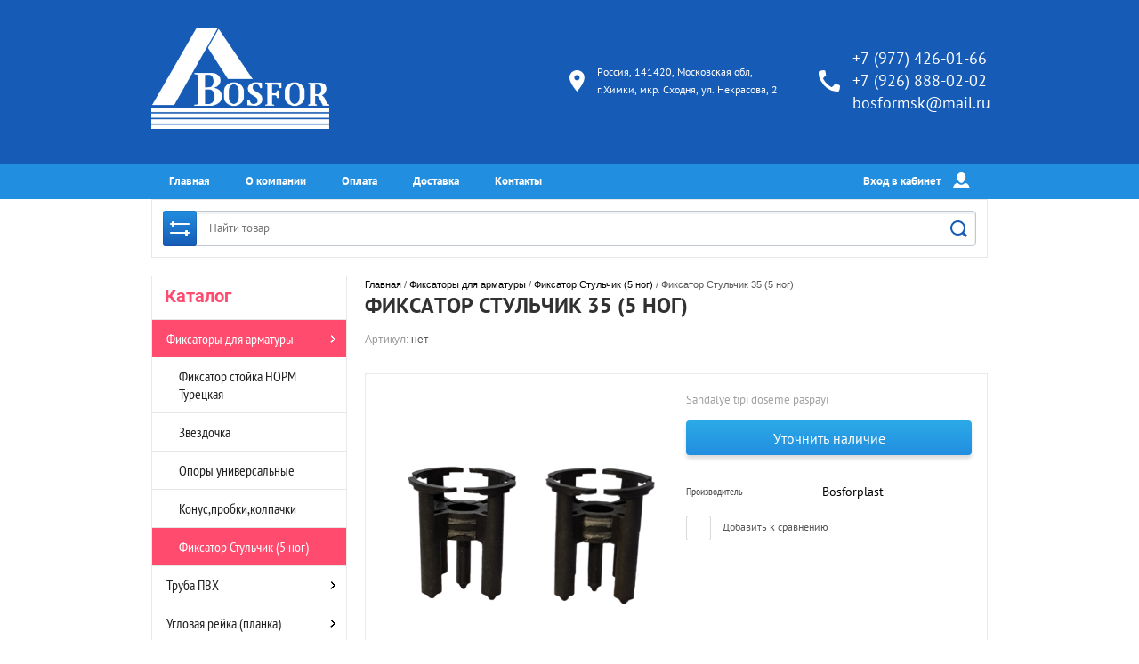

--- FILE ---
content_type: text/css
request_url: https://bosforplast.ru/t/v3642/images/theme3/theme.scss.css
body_size: 46243
content:
@charset "utf-8";
html {
  font-family: sans-serif;
  -ms-text-size-adjust: 100%;
  -webkit-text-size-adjust: 100%;
  overflow-y: scroll; }

body {
  margin: 0; }

article, aside, details, figcaption, figure, footer, header, hgroup, main, menu, nav, section, summary {
  display: block; }

audio, canvas, progress, video {
  display: inline-block;
  vertical-align: baseline; }

audio:not([controls]) {
  display: none;
  height: 0; }

[hidden], template {
  display: none; }

a {
  background-color: transparent; }

a:active, a:hover {
  outline: 0; }

abbr[title] {
  border-bottom: 1px dotted; }

b, strong {
  font-weight: 700; }

dfn {
  font-style: italic; }

h1 {
  font-size: 2em;
  margin: 0.67em 0; }

mark {
  background: #ff0;
  color: #000; }

small {
  font-size: 80%; }

sub, sup {
  font-size: 75%;
  line-height: 0;
  position: relative;
  vertical-align: baseline; }

sup {
  top: -0.5em; }

sub {
  bottom: -0.25em; }

img {
  border: 0; }

svg:not(:root) {
  overflow: hidden; }

figure {
  margin: 1em 40px; }

hr {
  box-sizing: content-box;
  height: 0; }

pre {
  overflow: auto; }

code, kbd, pre, samp {
  font-family: monospace, monospace;
  font-size: 1em; }

button, input, optgroup, select, textarea {
  font: inherit;
  margin: 0; }

button {
  overflow: visible; }

button, select {
  text-transform: none; }

button, html input[type="button"], input[type="reset"], input[type="submit"] {
  -webkit-appearance: button;
  cursor: pointer; }

button[disabled], html input[disabled] {
  cursor: default; }

button::-moz-focus-inner, input::-moz-focus-inner {
  border: 0;
  padding: 0; }

input {
  line-height: normal; }

input[type="checkbox"], input[type="radio"] {
  box-sizing: border-box;
  padding: 0; }

input[type="number"]::-webkit-inner-spin-button, input[type="number"]::-webkit-outer-spin-button {
  height: auto; }

input[type="search"] {
  -webkit-appearance: textfield;
  box-sizing: content-box; }

input[type="search"]::-webkit-search-cancel-button, input[type="search"]::-webkit-search-decoration {
  -webkit-appearance: none; }

fieldset {
  border: 1px solid silver;
  margin: 0 2px;
  padding: 0.35em 0.625em 0.75em; }

legend {
  border: 0;
  padding: 0; }

textarea {
  overflow: auto; }

optgroup {
  font-weight: 700; }

table {
  border-collapse: collapse; }
/*border-spacing:0*/
/*td,th{padding:0}*/
@media print {
  * {
    background: transparent !important;
    color: #000 !important;
    box-shadow: none !important;
    text-shadow: none !important; }

  a, a:visited {
    text-decoration: underline; }

  a[href]:after {
    content: " (" attr(href) ")"; }

  abbr[title]:after {
    content: " (" attr(title) ")"; }

  pre, blockquote {
    border: 1px solid #999;
    page-break-inside: avoid; }

  thead {
    display: table-header-group; }

  tr, img {
    page-break-inside: avoid; }

  img {
    max-width: 100% !important; }

  @page {
    margin: 0.5cm; }

  p, h2, h3 {
    orphans: 3;
    widows: 3; }

  h2, h3 {
    page-break-after: avoid; } }

.hide {
  display: none; }

.show {
  display: block; }

.invisible {
  visibility: hidden; }

.visible {
  visibility: visible; }

.reset-indents {
  padding: 0;
  margin: 0; }

.reset-font {
  line-height: 0;
  font-size: 0; }

.clear-list {
  list-style: none;
  padding: 0;
  margin: 0; }

.clearfix:before, .clearfix:after {
  display: table;
  content: "";
  line-height: 0;
  font-size: 0; }
  .clearfix:after {
    clear: both; }

.clear {
  visibility: hidden;
  clear: both;
  height: 0;
  font-size: 1px;
  line-height: 0; }

.clear-self::after {
  display: block;
  visibility: hidden;
  clear: both;
  height: 0;
  content: ''; }

.overflowHidden {
  overflow: hidden; }

.thumb, .YMaps, .ymaps-map {
  color: #000; }

.table {
  display: table; }
  .table .tr {
    display: table-row; }
    .table .tr .td {
      display: table-cell; }

.table0, .table1, .table2 {
  border-collapse: collapse; }
  .table0 td, .table1 td, .table2 td {
    padding: 0.5em; }

.table1, .table2 {
  border: 1px solid #afafaf; }
  .table1 td, .table2 td, .table1 th, .table2 th {
    border: 1px solid #afafaf; }

.table2 th {
  padding: 0.5em;
  color: #fff;
  background: #f00; }

@font-face {
  font-family: "PTSans";
  src: url("/g/fonts/pt_sans/pt_sans-r.eot");
  src: url("/g/fonts/pt_sans/pt_sans-r.eot?#iefix") format("embedded-opentype"), url("/g/fonts/pt_sans/pt_sans-r.woff2") format("woff2"), url("/g/fonts/pt_sans/pt_sans-r.woff") format("woff"), url("/g/fonts/pt_sans/pt_sans-r.ttf") format("truetype"), url("/g/fonts/pt_sans/pt_sans-r.svg#PTSans") format("svg");
  font-weight: normal;
  font-style: normal; }

@font-face {
  font-family: "PTSans";
  src: url("/g/fonts/pt_sans/pt_sans-b.eot");
  src: url("/g/fonts/pt_sans/pt_sans-b.eot?#iefix") format("embedded-opentype"), url("/g/fonts/pt_sans/pt_sans-b.woff2") format("woff2"), url("/g/fonts/pt_sans/pt_sans-b.woff") format("woff"), url("/g/fonts/pt_sans/pt_sans-b.ttf") format("truetype"), url("/g/fonts/pt_sans/pt_sans-b.svg#PTSans") format("svg");
  font-weight: bold;
  font-style: normal; }

@font-face {
  font-family: "PTSans";
  src: url("/g/fonts/pt_sans/pt_sans-bl.eot");
  src: url("/g/fonts/pt_sans/pt_sans-bl.eot?#iefix") format("embedded-opentype"), url("/g/fonts/pt_sans/pt_sans-bl.woff2") format("woff2"), url("/g/fonts/pt_sans/pt_sans-bl.woff") format("woff"), url("/g/fonts/pt_sans/pt_sans-bl.ttf") format("truetype"), url("/g/fonts/pt_sans/pt_sans-bl.svg#PTSans") format("svg");
  font-weight: 900;
  font-style: normal; }

@font-face {
  font-family: "PTSans";
  src: url("/g/fonts/pt_sans/pt_sans-m.eot");
  src: url("/g/fonts/pt_sans/pt_sans-m.eot?#iefix") format("embedded-opentype"), url("/g/fonts/pt_sans/pt_sans-m.woff2") format("woff2"), url("/g/fonts/pt_sans/pt_sans-m.woff") format("woff"), url("/g/fonts/pt_sans/pt_sans-m.ttf") format("truetype"), url("/g/fonts/pt_sans/pt_sans-m.svg#PTSans") format("svg");
  font-weight: 500;
  font-style: normal; }

@font-face {
  font-family: "PTSans";
  src: url("/g/fonts/pt_sans/pt_sans-i.eot");
  src: url("/g/fonts/pt_sans/pt_sans-i.eot?#iefix") format("embedded-opentype"), url("/g/fonts/pt_sans/pt_sans-i.woff2") format("woff2"), url("/g/fonts/pt_sans/pt_sans-i.woff") format("woff"), url("/g/fonts/pt_sans/pt_sans-i.ttf") format("truetype"), url("/g/fonts/pt_sans/pt_sans-i.svg#PTSans") format("svg");
  font-weight: normal;
  font-style: italic; }

@font-face {
  font-family: "PTSans";
  src: url("/g/fonts/pt_sans/pt_sans-b-i.eot");
  src: url("/g/fonts/pt_sans/pt_sans-b-i.eot?#iefix") format("embedded-opentype"), url("/g/fonts/pt_sans/pt_sans-b-i.woff2") format("woff2"), url("/g/fonts/pt_sans/pt_sans-b-i.woff") format("woff"), url("/g/fonts/pt_sans/pt_sans-b-i.ttf") format("truetype"), url("/g/fonts/pt_sans/pt_sans-b-i.svg#PTSans") format("svg");
  font-weight: bold;
  font-style: italic; }

@font-face {
  font-family: "PTSansNarrow";
  src: url("/g/fonts/pt_sans_narrow/pt_sans_narrow-r.eot");
  src: url("/g/fonts/pt_sans_narrow/pt_sans_narrow-r.eot?#iefix") format("embedded-opentype"), url("/g/fonts/pt_sans_narrow/pt_sans_narrow-r.woff2") format("woff2"), url("/g/fonts/pt_sans_narrow/pt_sans_narrow-r.woff") format("woff"), url("/g/fonts/pt_sans_narrow/pt_sans_narrow-r.ttf") format("truetype"), url("/g/fonts/pt_sans_narrow/pt_sans_narrow-r.svg#PTSansNarrow") format("svg");
  font-weight: normal;
  font-style: normal; }

@font-face {
  font-family: "PTSansNarrow";
  src: url("/g/fonts/pt_sans_narrow/pt_sans_narrow-b.eot");
  src: url("/g/fonts/pt_sans_narrow/pt_sans_narrow-b.eot?#iefix") format("embedded-opentype"), url("/g/fonts/pt_sans_narrow/pt_sans_narrow-b.woff2") format("woff2"), url("/g/fonts/pt_sans_narrow/pt_sans_narrow-b.woff") format("woff"), url("/g/fonts/pt_sans_narrow/pt_sans_narrow-b.ttf") format("truetype"), url("/g/fonts/pt_sans_narrow/pt_sans_narrow-b.svg#PTSansNarrow") format("svg");
  font-weight: bold;
  font-style: normal; }

@font-face {
  font-family: "PTSansNarrow";
  src: url("/g/fonts/pt_sans_narrow/pt_sans_narrow-bl.eot");
  src: url("/g/fonts/pt_sans_narrow/pt_sans_narrow-bl.eot?#iefix") format("embedded-opentype"), url("/g/fonts/pt_sans_narrow/pt_sans_narrow-bl.woff2") format("woff2"), url("/g/fonts/pt_sans_narrow/pt_sans_narrow-bl.woff") format("woff"), url("/g/fonts/pt_sans_narrow/pt_sans_narrow-bl.ttf") format("truetype"), url("/g/fonts/pt_sans_narrow/pt_sans_narrow-bl.svg#PTSansNarrow") format("svg");
  font-weight: 900;
  font-style: normal; }

@font-face {
  font-family: "PTSansNarrow";
  src: url("/g/fonts/pt_sans_narrow/pt_sans_narrow-m.eot");
  src: url("/g/fonts/pt_sans_narrow/pt_sans_narrow-m.eot?#iefix") format("embedded-opentype"), url("/g/fonts/pt_sans_narrow/pt_sans_narrow-m.woff2") format("woff2"), url("/g/fonts/pt_sans_narrow/pt_sans_narrow-m.woff") format("woff"), url("/g/fonts/pt_sans_narrow/pt_sans_narrow-m.ttf") format("truetype"), url("/g/fonts/pt_sans_narrow/pt_sans_narrow-m.svg#PTSansNarrow") format("svg");
  font-weight: 500;
  font-style: normal; }

@font-face {
  font-family: "PTSansNarrow";
  src: url("/g/fonts/pt_sans_narrow/pt_sans_narrow-i.eot");
  src: url("/g/fonts/pt_sans_narrow/pt_sans_narrow-i.eot?#iefix") format("embedded-opentype"), url("/g/fonts/pt_sans_narrow/pt_sans_narrow-i.woff2") format("woff2"), url("/g/fonts/pt_sans_narrow/pt_sans_narrow-i.woff") format("woff"), url("/g/fonts/pt_sans_narrow/pt_sans_narrow-i.ttf") format("truetype"), url("/g/fonts/pt_sans_narrow/pt_sans_narrow-i.svg#PTSansNarrow") format("svg");
  font-weight: normal;
  font-style: italic; }

@font-face {
  font-family: "PTSansNarrow";
  src: url("/g/fonts/pt_sans_narrow/pt_sans_narrow-b-i.eot");
  src: url("/g/fonts/pt_sans_narrow/pt_sans_narrow-b-i.eot?#iefix") format("embedded-opentype"), url("/g/fonts/pt_sans_narrow/pt_sans_narrow-b-i.woff2") format("woff2"), url("/g/fonts/pt_sans_narrow/pt_sans_narrow-b-i.woff") format("woff"), url("/g/fonts/pt_sans_narrow/pt_sans_narrow-b-i.ttf") format("truetype"), url("/g/fonts/pt_sans_narrow/pt_sans_narrow-b-i.svg#PTSansNarrow") format("svg");
  font-weight: bold;
  font-style: italic; }

@font-face {
  font-family: "Roboto";
  src: url("/g/fonts/roboto/roboto-r.eot");
  src: url("/g/fonts/roboto/roboto-r.eot?#iefix") format("embedded-opentype"), url("/g/fonts/roboto/roboto-r.woff2") format("woff2"), url("/g/fonts/roboto/roboto-r.woff") format("woff"), url("/g/fonts/roboto/roboto-r.ttf") format("truetype"), url("/g/fonts/roboto/roboto-r.svg#Roboto") format("svg");
  font-weight: normal;
  font-style: normal; }

@font-face {
  font-family: "Roboto";
  src: url("/g/fonts/roboto/roboto-b.eot");
  src: url("/g/fonts/roboto/roboto-b.eot?#iefix") format("embedded-opentype"), url("/g/fonts/roboto/roboto-b.woff2") format("woff2"), url("/g/fonts/roboto/roboto-b.woff") format("woff"), url("/g/fonts/roboto/roboto-b.ttf") format("truetype"), url("/g/fonts/roboto/roboto-b.svg#Roboto") format("svg");
  font-weight: bold;
  font-style: normal; }

@font-face {
  font-family: "Roboto";
  src: url("/g/fonts/roboto/roboto-bl.eot");
  src: url("/g/fonts/roboto/roboto-bl.eot?#iefix") format("embedded-opentype"), url("/g/fonts/roboto/roboto-bl.woff2") format("woff2"), url("/g/fonts/roboto/roboto-bl.woff") format("woff"), url("/g/fonts/roboto/roboto-bl.ttf") format("truetype"), url("/g/fonts/roboto/roboto-bl.svg#Roboto") format("svg");
  font-weight: 900;
  font-style: normal; }

@font-face {
  font-family: "Roboto";
  src: url("/g/fonts/roboto/roboto-m.eot");
  src: url("/g/fonts/roboto/roboto-m.eot?#iefix") format("embedded-opentype"), url("/g/fonts/roboto/roboto-m.woff2") format("woff2"), url("/g/fonts/roboto/roboto-m.woff") format("woff"), url("/g/fonts/roboto/roboto-m.ttf") format("truetype"), url("/g/fonts/roboto/roboto-m.svg#Roboto") format("svg");
  font-weight: 500;
  font-style: normal; }

@font-face {
  font-family: "Roboto";
  src: url("/g/fonts/roboto/roboto-i.eot");
  src: url("/g/fonts/roboto/roboto-i.eot?#iefix") format("embedded-opentype"), url("/g/fonts/roboto/roboto-i.woff2") format("woff2"), url("/g/fonts/roboto/roboto-i.woff") format("woff"), url("/g/fonts/roboto/roboto-i.ttf") format("truetype"), url("/g/fonts/roboto/roboto-i.svg#Roboto") format("svg");
  font-weight: normal;
  font-style: italic; }

@font-face {
  font-family: "Roboto";
  src: url("/g/fonts/roboto/roboto-b-i.eot");
  src: url("/g/fonts/roboto/roboto-b-i.eot?#iefix") format("embedded-opentype"), url("/g/fonts/roboto/roboto-b-i.woff2") format("woff2"), url("/g/fonts/roboto/roboto-b-i.woff") format("woff"), url("/g/fonts/roboto/roboto-b-i.ttf") format("truetype"), url("/g/fonts/roboto/roboto-b-i.svg#Roboto") format("svg");
  font-weight: bold;
  font-style: italic; }

.owl-loaded .animated {
  -webkit-animation-duration: 1000ms;
  animation-duration: 1000ms;
  -webkit-animation-fill-mode: both;
  animation-fill-mode: both; }
  .owl-loaded .owl-animated-in {
    z-index: 0; }
  .owl-loaded .owl-animated-out {
    z-index: 1; }
  .owl-loaded .fadeOut {
    -webkit-animation-name: fadeOut;
    animation-name: fadeOut; }

@-webkit-keyframes fadeOut {
  0% {
    opacity: 1; }

  100% {
    opacity: 0; } }

@-moz-keyframes fadeOut {
  0% {
    opacity: 1; }

  100% {
    opacity: 0; } }

@-o-keyframes fadeOut {
  0% {
    opacity: 1; }

  100% {
    opacity: 0; } }

@keyframes fadeOut {
  0% {
    opacity: 1; }

  100% {
    opacity: 0; } }

.owl-height {
  -webkit-transition: height 500ms ease-in-out;
  -moz-transition: height 500ms ease-in-out;
  -o-transition: height 500ms ease-in-out;
  -ms-transition: height 500ms ease-in-out;
  transition: height 500ms ease-in-out; }

.owl-loaded {
  width: 100%;
  -webkit-tap-highlight-color: transparent;
  position: relative;
  z-index: 1; }
  .owl-loaded .owl-stage {
    position: relative;
    -ms-touch-action: pan-Y; }
  .owl-loaded .owl-stage:after {
    content: ".";
    display: block;
    clear: both;
    visibility: hidden;
    line-height: 0;
    height: 0; }
  .owl-loaded .owl-stage-outer {
    position: relative;
    display: block;
    overflow: hidden;
    width: 100%;
    z-index: 1; }
  .owl-loaded .owl-nav .owl-prev, .owl-loaded .owl-nav .owl-next, .owl-loaded .owl-dot {
    cursor: pointer;
    cursor: hand;
    -webkit-user-select: none;
    -khtml-user-select: none;
    -moz-user-select: none;
    -ms-user-select: none;
    user-select: none; }
  .owl-loaded.owl-loading {
    opacity: 0;
    display: block; }
  .owl-loaded.owl-hidden {
    opacity: 0; }
  .owl-loaded .owl-refresh .owl-item {
    display: none; }
  .owl-loaded .owl-item {
    float: left;
    position: relative;
    float: left;
    -webkit-backface-visibility: none;
    -webkit-tap-highlight-color: transparent;
    -webkit-touch-callout: none;
    -webkit-user-select: none;
    -moz-user-select: none;
    -ms-user-select: none;
    user-select: none;
    outline: none; }
    .owl-loaded .owl-item img {
      display: block;
      width: 100%; }
  .owl-loaded.owl-text-select-on .owl-item {
    -webkit-user-select: auto;
    -moz-user-select: auto;
    -ms-user-select: auto;
    user-select: auto; }
  .owl-loaded .owl-grab {
    cursor: move;
    cursor: -webkit-grab;
    cursor: -o-grab;
    cursor: -ms-grab;
    cursor: grab; }
  .owl-loaded.owl-rtl {
    direction: rtl; }
  .owl-loaded.owl-rtl .owl-item {
    float: right; }
  .owl-loaded .owl-item .owl-lazy {
    opacity: 0;
    -webkit-transition: opacity 400ms ease;
    -moz-transition: opacity 400ms ease;
    -o-transition: opacity 400ms ease;
    -ms-transition: opacity 400ms ease;
    transition: opacity 400ms ease; }
  .owl-loaded .owl-video-wrapper {
    position: relative;
    height: 100%;
    background: #000; }
  .owl-loaded .owl-video-play-icon {
    position: absolute;
    height: 80px;
    width: 80px;
    left: 50%;
    top: 50%;
    margin-left: -40px;
    margin-top: -40px;
    background: url("owl.video.play.png") no-repeat;
    cursor: pointer;
    z-index: 1;
    -webkit-backface-visibility: hidden;
    -webkit-transition: scale 100ms ease;
    -moz-transition: scale 100ms ease;
    -o-transition: scale 100ms ease;
    -ms-transition: scale 100ms ease;
    transition: scale 100ms ease; }
  .owl-loaded .owl-video-play-icon:hover {
    -webkit-transition: scale(1.3, 1.3);
    -moz-transition: scale(1.3, 1.3);
    -o-transition: scale(1.3, 1.3);
    -ms-transition: scale(1.3, 1.3);
    transition: scale(1.3, 1.3); }
  .owl-loaded .owl-video-playing .owl-video-tn, .owl-loaded .owl-video-playing .owl-video-play-icon {
    display: none; }
  .owl-loaded .owl-video-tn {
    opacity: 0;
    height: 100%;
    background-position: 50% 50%;
    background-repeat: no-repeat;
    background-size: contain;
    -webkit-transition: opacity 400ms ease;
    -moz-transition: opacity 400ms ease;
    -o-transition: opacity 400ms ease;
    -ms-transition: opacity 400ms ease;
    transition: opacity 400ms ease; }
  .owl-loaded .owl-video-frame {
    position: relative;
    z-index: 1; }

.no-js .owl-loaded {
  display: block; }
/*ВИД*/
.shop2-color-ext-select {
  position: relative;
  padding: 0 30px 0 12px;
  height: 38px;
  background: #fff;
  line-height: 38px;
  font-size: 14px;
  color: #b69d52;
  border: 1px solid #e0e0e0;
  -webkit-box-sizing: border-box;
  -moz-box-sizing: border-box;
  box-sizing: border-box;
  -webkit-border-radius: 0;
  -moz-border-radius: 0;
  -ms-border-radius: 0;
  -o-border-radius: 0;
  border-radius: 0; }
  .shop2-color-ext-select.opened i {
    top: 2px;
    -webkit-transform: rotate(180deg);
    -moz-transform: rotate(180deg);
    -ms-transform: rotate(180deg);
    -o-transform: rotate(180deg);
    transform: rotate(180deg); }
  .shop2-color-ext-select i {
    border: 0;
    position: absolute;
    right: 0;
    top: 56%;
    width: 31px;
    height: 31px;
    -webkit-transform: translate(0, -50%);
    -moz-transform: translate(0, -50%);
    -ms-transform: translate(0, -50%);
    -o-transform: translate(0, -50%);
    transform: translate(0, -50%);
    background: url("data:image/svg+xml,%3Csvg%20version%3D%221.1%22%20baseProfile%3D%22full%22%20xmlns%3D%22http%3A%2F%2Fwww.w3.org%2F2000%2Fsvg%22%20xmlns%3Axlink%3D%22http%3A%2F%2Fwww.w3.org%2F1999%2Fxlink%22%20xmlns%3Aev%3D%22http%3A%2F%2Fwww.w3.org%2F2001%2Fxml-events%22%20xml%3Aspace%3D%22preserve%22%20x%3D%220px%22%20y%3D%220px%22%20width%3D%2210px%22%20height%3D%226px%22%20%20viewBox%3D%220%200%2010%206%22%20preserveAspectRatio%3D%22none%22%20shape-rendering%3D%22geometricPrecision%22%3E%3Cpath%20fill%3D%22%23141414%22%20d%3D%22M8.000%2C2.000%20L8.000%2C3.000%20L7.000%2C3.000%20L7.000%2C4.000%20L6.000%2C4.000%20L6.000%2C5.000%20L5.000%2C5.000%20L5.000%2C6.000%20L4.000%2C6.000%20L4.000%2C5.000%20L3.000%2C5.000%20L3.000%2C4.000%20L2.000%2C4.000%20L2.000%2C3.000%20L1.000%2C3.000%20L1.000%2C2.000%20L-0.000%2C2.000%20L-0.000%2C1.000%20L1.000%2C1.000%20L1.000%2C-0.000%20L2.000%2C-0.000%20L2.000%2C1.000%20L3.000%2C1.000%20L3.000%2C2.000%20L4.000%2C2.000%20L4.000%2C3.000%20L5.000%2C3.000%20L5.000%2C2.000%20L6.000%2C2.000%20L6.000%2C1.000%20L7.000%2C1.000%20L7.000%2C-0.000%20L8.000%2C-0.000%20L8.000%2C1.000%20L9.000%2C1.000%20L9.000%2C2.000%20L8.000%2C2.000%20Z%22%20%2F%3E%3C%2Fsvg%3E") center center no-repeat; }
  .shop2-color-ext-select:before {
    content: "";
    position: absolute;
    right: 0;
    top: 0%;
    width: 38px;
    height: 30px;
    box-shadow: inset -24px 0 83px #fff; }
  .shop2-color-ext-options {
    font-family: Anonimus-pro, Arial, Helvetica, sans-serif;
    font-size: 14px;
    font-weight: bold; }
  .shop2-color-ext-options ins {
    right: 0; }
  .shop2-color-ext-options div {
    padding-left: 1px;
    font-size: 13px;
    font-weight: normal; }
  .shop2-color-ext-options li:hover ins {
    -moz-box-shadow: inset -24px 0 83px #fff;
    -webkit-box-shadow: inset -24px 0 83px #fff;
    box-shadow: inset -24px 0 83px #fff; }
    .shop2-color-ext-options li ins {
      background: none;
      width: 38px;
      -moz-box-shadow: inset -24px 0 83px #fff;
      -webkit-box-shadow: inset -24px 0 83px #fff;
      box-shadow: inset -24px 0 83px #fff; }

.shop2-color-ext-popup .shop2-color-ext-caption {
  margin-left: 0;
  margin-bottom: 10px; }
  .shop2-color-ext-popup .shop2-color-ext-list {
    padding-left: 0; }

.baron-container .shop2-color-ext-options li:hover ins {
  -moz-box-shadow: inset -24px 0 83px #f2f2f2;
  -webkit-box-shadow: inset -24px 0 83px #f2f2f2;
  box-shadow: inset -24px 0 83px #f2f2f2; }

.site-btn, .more-button, .shop2-block.login-form .signin-btn, .filter-wrapper .shop2-btn.shop2-filter-go, button.shop2-product-btn, .tpl-button, a.tpl-button, button.tpl-button, .shop2-btn, a.shop2-btn, table.shop2-cart-total button.coupon-btn, .slider-top .link, .tpl-field-button, button {
  display: inline-block;
  padding: 0 30px;
  line-height: 38px;
  color: #fff;
  text-decoration: none;
  -webkit-border-radius: 3px;
  -moz-border-radius: 3px;
  -ms-border-radius: 3px;
  -o-border-radius: 3px;
  border-radius: 3px;
  border: 0;
  outline: none;
  background-image: -o-linear-gradient(#2baae8, #228ee0);
  background-image: -moz-linear-gradient(#2baae8, #228ee0);
  background-image: -webkit-linear-gradient(#2baae8, #228ee0);
  background-image: -ms-linear-gradient(#2baae8, #228ee0);
  background-image: linear-gradient( #2baae8, #228ee0);
  -pie-background: linear-gradient( #2baae8, #228ee0);
  -moz-box-shadow: inset 0 0 0 1px rgba(0, 0, 0, 0.1);
  -webkit-box-shadow: inset 0 0 0 1px rgba(0, 0, 0, 0.1);
  box-shadow: inset 0 0 0 1px rgba(0, 0, 0, 0.1); }
  .site-btn:hover, .more-button:hover, .shop2-block.login-form .signin-btn:hover, .filter-wrapper .shop2-btn.shop2-filter-go:hover, button.shop2-product-btn:hover, .tpl-button:hover, a.tpl-button:hover, button.tpl-button:hover, .shop2-btn:hover, a.shop2-btn:hover, table.shop2-cart-total button.coupon-btn:hover, .slider-top .link:hover, .tpl-field-button:hover, button:hover {
    background-color: #3497e3;
    background: #3497e3;
    border-color: #3497e3;
    box-shadow: 0 4px 4px rgba(0, 0, 0, 0.15); }
  .site-btn:active, .more-button:active, .shop2-block.login-form .signin-btn:active, .filter-wrapper .shop2-btn.shop2-filter-go:active, button.shop2-product-btn:active, .tpl-button:active, a.tpl-button:active, button.tpl-button:active, .shop2-btn:active, a.shop2-btn:active, table.shop2-cart-total button.coupon-btn:active, .slider-top .link:active, .tpl-field-button:active, button:active {
    background: #1e89d9;
    -moz-box-shadow: inset 0 0 0 1px rgba(0, 0, 0, 0.15);
    -webkit-box-shadow: inset 0 0 0 1px rgba(0, 0, 0, 0.15);
    box-shadow: inset 0 0 0 1px rgba(0, 0, 0, 0.15); }

.site-btn2, .shop2-block.login-form .register, .tpl-field-button, .one-click-buy, .shop2-cart-registration table.table-registration td.cell-l .shop2-btn, .site-footer .tpl-anketa .tpl-field.tpl-field-button {
  color: #fff;
  padding: 0 30px;
  line-height: 30px;
  -moz-box-shadow: inset 0 0 0 1px rgba(0, 0, 0, 0.1);
  -webkit-box-shadow: inset 0 0 0 1px rgba(0, 0, 0, 0.1);
  box-shadow: inset 0 0 0 1px rgba(0, 0, 0, 0.1);
  text-decoration: none;
  -webkit-border-radius: 3px;
  -moz-border-radius: 3px;
  -ms-border-radius: 3px;
  -o-border-radius: 3px;
  border-radius: 3px;
  background-image: -o-linear-gradient(#ff5f8a, #ff4c6e);
  background-image: -moz-linear-gradient(#ff5f8a, #ff4c6e);
  background-image: -webkit-linear-gradient(#ff5f8a, #ff4c6e);
  background-image: -ms-linear-gradient(#ff5f8a, #ff4c6e);
  background-image: linear-gradient( #ff5f8a, #ff4c6e);
  -pie-background: linear-gradient( #ff5f8a, #ff4c6e); }
  .site-btn2:hover, .shop2-block.login-form .register:hover, .tpl-field-button:hover, .one-click-buy:hover, .shop2-cart-registration table.table-registration td.cell-l .shop2-btn:hover, .site-footer .tpl-anketa .tpl-field.tpl-field-button:hover {
    background: #ff6b87;
    box-shadow: 0 4px 4px rgba(0, 0, 0, 0.15); }
  .site-btn2:active, .shop2-block.login-form .register:active, .tpl-field-button:active, .one-click-buy:active, .shop2-cart-registration table.table-registration td.cell-l .shop2-btn:active, .site-footer .tpl-anketa .tpl-field.tpl-field-button:active {
    background: #ff4266;
    box-shadow: inset 0 0 0 1px rgba(0, 0, 0, 0.15); }

.question {
  background: none;
  position: relative; }
  .question:after {
    content: "?";
    position: absolute;
    right: -3px;
    top: 50%;
    width: 13px;
    height: 13px;
    font-size: 11px;
    border: 1px solid #cbcbcb;
    text-align: center;
    line-height: 13px;
    -webkit-border-radius: 500px;
    -moz-border-radius: 500px;
    -ms-border-radius: 500px;
    -o-border-radius: 500px;
    border-radius: 500px;
    -webkit-transform: translate(0, -50%);
    -moz-transform: translate(0, -50%);
    -ms-transform: translate(0, -50%);
    -o-transform: translate(0, -50%);
    transform: translate(0, -50%); }

.shop2-product-discount-desc {
  display: none !important; }
  .shop2-product-discount-desc.opened {
    display: block !important; }

.shop2-color-ext-multi {
  -webkit-border-radius: 5px;
  -moz-border-radius: 5px;
  -ms-border-radius: 5px;
  -o-border-radius: 5px;
  border-radius: 5px;
  overflow: hidden; }

.shop2-color-pick, .shop2-texture-pick, .shop2-color-ext-list, .type-texture, .shop2-color-ext-multi {
  outline: none; }
  .shop2-color-pick li, .shop2-texture-pick li, .shop2-color-ext-list li, .type-texture li, .shop2-color-ext-multi li {
    display: inline-block;
    float: none;
    outline: none;
    margin: 1px 5px 1px 0;
    width: 36px;
    height: 36px;
    overflow: hidden;
    border-width: 1px 1px 1px;
    background-size: cover;
    -webkit-border-radius: 5px;
    -moz-border-radius: 5px;
    -ms-border-radius: 5px;
    -o-border-radius: 5px;
    border-radius: 5px;
    position: relative; }
    .shop2-color-pick li:first-child:last-child, .shop2-texture-pick li:first-child:last-child, .shop2-color-ext-list li:first-child:last-child, .type-texture li:first-child:last-child, .shop2-color-ext-multi li:first-child:last-child {
      width: 36px !important;
      height: 36px !important; }
    .shop2-color-pick li span, .shop2-texture-pick li span, .shop2-color-ext-list li span, .type-texture li span, .shop2-color-ext-multi li span {
      width: 36px;
      height: 36px; }
    .shop2-color-pick li.shop2-color-ext-selected span, .shop2-texture-pick li.shop2-color-ext-selected span, .shop2-color-ext-list li.shop2-color-ext-selected span, .type-texture li.shop2-color-ext-selected span, .shop2-color-ext-multi li.shop2-color-ext-selected span {
      background: none; }
    .shop2-color-pick li.shop2-color-ext-selected, .shop2-texture-pick li.shop2-color-ext-selected, .shop2-color-ext-list li.shop2-color-ext-selected, .type-texture li.shop2-color-ext-selected, .shop2-color-ext-multi li.shop2-color-ext-selected, .shop2-color-pick li.active-color, .shop2-texture-pick li.active-color, .shop2-color-ext-list li.active-color, .type-texture li.active-color, .shop2-color-ext-multi li.active-color, .shop2-color-pick li.active-textur, .shop2-texture-pick li.active-textur, .shop2-color-ext-list li.active-textur, .type-texture li.active-textur, .shop2-color-ext-multi li.active-textur, .shop2-color-pick li.active-texture, .shop2-texture-pick li.active-texture, .shop2-color-ext-list li.active-texture, .type-texture li.active-texture, .shop2-color-ext-multi li.active-texture {
      outline: none;
      border: 2px solid #ff4c6e; }
      .shop2-color-pick li.shop2-color-ext-selected img, .shop2-texture-pick li.shop2-color-ext-selected img, .shop2-color-ext-list li.shop2-color-ext-selected img, .type-texture li.shop2-color-ext-selected img, .shop2-color-ext-multi li.shop2-color-ext-selected img, .shop2-color-pick li.active-color img, .shop2-texture-pick li.active-color img, .shop2-color-ext-list li.active-color img, .type-texture li.active-color img, .shop2-color-ext-multi li.active-color img, .shop2-color-pick li.active-textur img, .shop2-texture-pick li.active-textur img, .shop2-color-ext-list li.active-textur img, .type-texture li.active-textur img, .shop2-color-ext-multi li.active-textur img, .shop2-color-pick li.active-texture img, .shop2-texture-pick li.active-texture img, .shop2-color-ext-list li.active-texture img, .type-texture li.active-texture img, .shop2-color-ext-multi li.active-texture img {
        width: 100%;
        height: 100%; }
      .shop2-color-pick li.shop2-color-ext-selected:before, .shop2-texture-pick li.shop2-color-ext-selected:before, .shop2-color-ext-list li.shop2-color-ext-selected:before, .type-texture li.shop2-color-ext-selected:before, .shop2-color-ext-multi li.shop2-color-ext-selected:before, .shop2-color-pick li.active-color:before, .shop2-texture-pick li.active-color:before, .shop2-color-ext-list li.active-color:before, .type-texture li.active-color:before, .shop2-color-ext-multi li.active-color:before, .shop2-color-pick li.active-textur:before, .shop2-texture-pick li.active-textur:before, .shop2-color-ext-list li.active-textur:before, .type-texture li.active-textur:before, .shop2-color-ext-multi li.active-textur:before, .shop2-color-pick li.active-texture:before, .shop2-texture-pick li.active-texture:before, .shop2-color-ext-list li.active-texture:before, .type-texture li.active-texture:before, .shop2-color-ext-multi li.active-texture:before {
        display: none;
        content: "";
        position: absolute;
        right: 0;
        bottom: 0;
        width: 15px;
        height: 15px;
        background: url("data:image/svg+xml,%3Csvg%20version%3D%221.1%22%20baseProfile%3D%22full%22%20xmlns%3D%22http%3A%2F%2Fwww.w3.org%2F2000%2Fsvg%22%20xmlns%3Axlink%3D%22http%3A%2F%2Fwww.w3.org%2F1999%2Fxlink%22%20xmlns%3Aev%3D%22http%3A%2F%2Fwww.w3.org%2F2001%2Fxml-events%22%20xml%3Aspace%3D%22preserve%22%20x%3D%220px%22%20y%3D%220px%22%20width%3D%2215px%22%20height%3D%2215px%22%20%20viewBox%3D%220%200%2015%2015%22%20preserveAspectRatio%3D%22none%22%20shape-rendering%3D%22geometricPrecision%22%3E%22%3Cpath%20fill%3D%22%23ffffff%22%20d%3D%22M15.000%2C-0.000%20L-0.000%2C15.000%20L15.000%2C15.000%20L15.000%2C-0.000%20Z%22%20%2F%3E%3C%2Fsvg%3E") 0 0 no-repeat; }
      .shop2-color-pick li.shop2-color-ext-selected:after, .shop2-texture-pick li.shop2-color-ext-selected:after, .shop2-color-ext-list li.shop2-color-ext-selected:after, .type-texture li.shop2-color-ext-selected:after, .shop2-color-ext-multi li.shop2-color-ext-selected:after, .shop2-color-pick li.active-color:after, .shop2-texture-pick li.active-color:after, .shop2-color-ext-list li.active-color:after, .type-texture li.active-color:after, .shop2-color-ext-multi li.active-color:after, .shop2-color-pick li.active-textur:after, .shop2-texture-pick li.active-textur:after, .shop2-color-ext-list li.active-textur:after, .type-texture li.active-textur:after, .shop2-color-ext-multi li.active-textur:after, .shop2-color-pick li.active-texture:after, .shop2-texture-pick li.active-texture:after, .shop2-color-ext-list li.active-texture:after, .type-texture li.active-texture:after, .shop2-color-ext-multi li.active-texture:after {
        content: "";
        position: absolute;
        left: 14px;
        top: 12px;
        right: 6px;
        bottom: 6px;
        width: 9px;
        height: 5px;
        border-left: 2px solid #fff;
        border-bottom: 2px solid #fff;
        -webkit-transform: rotate(-49deg);
        -moz-transform: rotate(-49deg);
        -ms-transform: rotate(-49deg);
        -o-transform: rotate(-49deg);
        transform: rotate(-49deg);
        box-shadow: -1px 1px 1px 0px rgba(0, 0, 0, 0.5), inset 1px -1px 1px rgba(0, 0, 0, 0.5); }
    .shop2-color-pick li span, .shop2-texture-pick li span, .shop2-color-ext-list li span, .type-texture li span, .shop2-color-ext-multi li span {
      width: 36px;
      height: 36px; }
    .shop2-color-pick li img, .shop2-texture-pick li img, .shop2-color-ext-list li img, .type-texture li img, .shop2-color-ext-multi li img {
      width: 100%;
      height: 100%; }

.shop2-color-ext-select {
  border-color: #e5e5e5;
  height: 32px;
  line-height: 30px;
  padding: 0 11px;
  -webkit-border-radius: 0;
  -moz-border-radius: 0;
  -ms-border-radius: 0;
  -o-border-radius: 0;
  border-radius: 0; }
  .shop2-color-ext-select i {
    right: 0; }

@media handheld, only screen and (max-width: 780px) {
    #shop2-msg {
      max-width: 170px; } }
  @media handheld, only screen and (max-width: 440px) {
  #shop2-msg {
    left: 50% !important;
    max-width: 300px;
    white-space: nowrap;
    -webkit-transform: translate(-50%, 0);
    -moz-transform: translate(-50%, 0);
    -ms-transform: translate(-50%, 0);
    -o-transform: translate(-50%, 0);
    transform: translate(-50%, 0); } }

table.shop2-product-params a.file span.icon, table.shop2-product-options a.file span.icon {
  width: 16px;
  height: 20px;
  margin: -3px 16px 0 0;
  padding-left: 38px;
  display: inline-block;
  background: url("data:image/svg+xml,%3Csvg%20version%3D%221.1%22%20baseProfile%3D%22full%22%20xmlns%3D%22http%3A%2F%2Fwww.w3.org%2F2000%2Fsvg%22%20xmlns%3Axlink%3D%22http%3A%2F%2Fwww.w3.org%2F1999%2Fxlink%22%20xmlns%3Aev%3D%22http%3A%2F%2Fwww.w3.org%2F2001%2Fxml-events%22%20xml%3Aspace%3D%22preserve%22%20x%3D%220px%22%20y%3D%220px%22%20width%3D%2216px%22%20height%3D%2220px%22%20%20viewBox%3D%220%200%2016%2020%22%20preserveAspectRatio%3D%22none%22%20shape-rendering%3D%22geometricPrecision%22%3E%3Cpath%20fill%3D%22%23848484%22%20d%3D%22M14%2020H2a2%202%200%200%201-2-2V2a2%202%200%200%201%202-2h7.993L16%206.007V18a2%202%200%200%201-2%202zM2.001%2016.001h12v-2h-12v2zm0-4h12v-2h-12v2zM9%201v6h6L9%201z%22%20%2F%3E%3C%2Fsvg%3E") 0 center no-repeat; }
  table.shop2-product-params a.file span.icon a, table.shop2-product-options a.file span.icon a {
    display: inline-block; }

table.shop2-product-params a.file, table.shop2-product-options a.file {
  padding-left: 38px; }

.shop2-product-options {
  padding: 0 0 0 0;
  margin: 0;
  list-style: none;
  font-size: 14px; }
  .shop2-product-options > li {
    padding: 12px 0 0 0;
    border-top: 1px solid #e5e5e5; }
    .shop2-product-options > li:first-child {
      border: 0; }
    .shop2-product-options > li.file a {
      display: inline-block;
      padding: 0 13px;
      color: #fff;
      line-height: 22px;
      text-decoration: none; }
  .shop2-product-options .option-title {
    padding: 0 5px 5px 0;
    font-size: 14px;
    color: #9d9d9d; }
  .shop2-product-options .option-body {
    padding-left: 5px;
    color: #1d1d1d;
    padding-bottom: 12px; }

#shop2-color-ext-select {
  min-width: 222px;
  margin-top: 37px;
  border: 1px solid #e0e0e0;
  -webkit-box-sizing: border-box;
  -moz-box-sizing: border-box;
  box-sizing: border-box;
  -moz-box-shadow: none;
  -webkit-box-shadow: none;
  box-shadow: none; }
  #shop2-color-ext-select li {
    padding: 3px 0 3px 8px !important;
    border-top: 1px solid #e0e0e0 !important; }
    #shop2-color-ext-select li:hover {
      background: #f2f2f2 !important; }
    #shop2-color-ext-select li:first-child {
      border: 0 !important; }

.tpl-form input[type=text], .tpl-form input[type=password], .tpl-form textarea, .tpl-form select {
  border: 1px solid #e0e0e0;
  background: #fff;
  padding-left: 14px;
  padding-right: 14px;
  -webkit-border-radius: 0;
  -moz-border-radius: 0;
  -ms-border-radius: 0;
  -o-border-radius: 0;
  border-radius: 0;
  -webkit-box-sizing: border-box;
  -moz-box-sizing: border-box;
  box-sizing: border-box; }
  .tpl-form input[type=text], .tpl-form input[type=password], .tpl-form select {
    height: 36px; }

.shop2-main-header {
  padding: 0 0 0 0;
  background: none;
  font-family: 'PTSans', Arial, Helvetica, sans-serif;
  font-size: 20px;
  font-weight: bold;
  color: inherit; }

.shop2-main-before, .shop2-main-after {
  padding: 0; }
  .shop2-main-before p:first-child, .shop2-main-after p:first-child {
    margin-top: 0; }

.product-item-thumb .product-price .price-current {
  color: #000 !important; }

.price-old span, .product-price .price-old {
  color: #9b9b9b !important; }

.main-blocks-wrapper {
  margin-bottom: 28px; }
  .main-blocks-wrapper .product-item-thumb {
    margin: 0;
    width: 100%;
    display: -moz-box;
    display: -webkit-box;
    display: -webkit-flex;
    display: -moz-flex;
    display: -ms-flexbox;
    display: flex;
    -webkit-box-direction: normal;
    -webkit-box-orient: horizontal;
    -webkit-flex-direction: row;
    -moz-flex-direction: row;
    -ms-flex-direction: row;
    flex-direction: row;
    -webkit-box-align: stretch;
    -ms-flex-align: stretch;
    -webkit-align-items: stretch;
    -moz-align-items: stretch;
    align-items: stretch;
    -webkit-box-sizing: border-box;
    -moz-box-sizing: border-box;
    box-sizing: border-box; }
    .main-blocks-wrapper .product-item-thumb .shop2-product-btn {
      display: none; }
    .main-blocks-wrapper .product-item-thumb .tpl-stars {
      display: none; }
    .main-blocks-wrapper .product-item-thumb .product-article {
      display: none; }
    .main-blocks-wrapper .product-item-thumb .product-anonce {
      display: none; }
    .main-blocks-wrapper .product-item-thumb .table-wrapper {
      display: none; }
    .main-blocks-wrapper .product-item-thumb .shop2-product-actions {
      display: none; }
    .main-blocks-wrapper .product-item-thumb .product-bot {
      border: 0;
      padding-top: 20px; }
    .main-blocks-wrapper .product-item-thumb .product-price {
      font-family: 'PTSans';
      -webkit-box-pack: center;
      -ms-flex-pack: center;
      -webkit-justify-content: center;
      -moz-justify-content: center;
      justify-content: center; }
    .main-blocks-wrapper .product-item-thumb .product-amount {
      display: none; }
  @media handheld, only screen and (max-width: 940px) {
  .main-blocks-wrapper .product-list.in .more-button {
    margin: 0 3px 0 -4px;
    display: block;
    position: relative;
    visibility: visible;
    margin-top: 20px;
    opacity: 1;
    -ms-filter: "progid:DXImageTransform.Microsoft.Alpha(opacity=100)"; } }
  .main-blocks-wrapper .product-item-thumb {
    padding-right: 0; }
  .main-blocks-wrapper .product-item-thumb-in {
    width: 100%; }
  .main-blocks-wrapper .product-list.product-list-thumbs {
    margin-right: 0 !important;
    padding: 0 0 0 0;
    display: block;
    -webkit-box-sizing: border-box;
    -moz-box-sizing: border-box;
    box-sizing: border-box; }
  .main-blocks-wrapper .owl-nav {
    float: right;
    width: 40px;
    font-size: 0;
    margin: 8px 22px 0 0; }
    .main-blocks-wrapper .owl-nav .owl-prev, .main-blocks-wrapper .owl-nav .owl-next {
      position: relative;
      width: 8px;
      height: 14px; }
      .main-blocks-wrapper .owl-nav .owl-prev:after, .main-blocks-wrapper .owl-nav .owl-next:after {
        margin: 0 !important;
        position: absolute !important;
        left: -3px !important;
        top: 2px !important;
        width: 8px !important;
        height: 8px !important;
        z-index: -1; }
    .main-blocks-wrapper .owl-nav .owl-prev {
      float: left;
      -webkit-transform: rotate(180deg);
      -moz-transform: rotate(180deg);
      -ms-transform: rotate(180deg);
      -o-transform: rotate(180deg);
      transform: rotate(180deg); }
    .main-blocks-wrapper .owl-nav .owl-next {
      float: right; }
  .main-blocks-wrapper .owl-dots {
    display: none; }
    @media handheld, only screen and (max-width: 768px) {
  .main-blocks-wrapper .owl-dots {
    display: block; } }
  .main-blocks-wrapper .product-list.in .more-button {
    display: block; }
  .main-blocks-wrapper .product-item-thumb .shop2-product-actions dd {
    margin-top: -64%; }

.product-list.in .more-button {
  display: none; }

.shop2-main-header {
  padding: 0 0 22px 0; }

.product-item-thumb {
  float: none; }
  .product-item-thumb .product-bot {
    border-color: #e9e9e9; }

.product-list {
  font-family: 'PTSans', Arial, Helvetica, sans-serif; }
  .product-list .owl-stage {
    display: -moz-box;
    display: -webkit-box;
    display: -webkit-flex;
    display: -moz-flex;
    display: -ms-flexbox;
    display: flex;
    -webkit-box-direction: normal;
    -webkit-box-orient: horizontal;
    -webkit-flex-direction: row;
    -moz-flex-direction: row;
    -ms-flex-direction: row;
    flex-direction: row; }
  .product-list .owl-item .product-item-thumb {
    height: auto;
    padding-bottom: 0;
    display: -moz-box;
    display: -webkit-box;
    display: -webkit-flex;
    display: -moz-flex;
    display: -ms-flexbox;
    display: flex;
    -webkit-box-direction: normal;
    -webkit-box-orient: horizontal;
    -webkit-flex-direction: row;
    -moz-flex-direction: row;
    -ms-flex-direction: row;
    flex-direction: row;
    -webkit-flex-wrap: wrap;
    -moz-flex-wrap: wrap;
    -ms-flex-wrap: wrap;
    flex-wrap: wrap;
    -webkit-box-pack: justify;
    -ms-flex-pack: justify;
    -webkit-justify-content: space-between;
    -moz-justify-content: space-between;
    justify-content: space-between; }
  .product-list .product-top, .product-list .product-bot {
    width: 100%; }
  .product-list.product-list-thumbs {
    margin-top: 0;
    margin-right: -22px; }
  .product-list .product-bot {
    min-height: 0; }
  .product-list table.shop2-product-options {
    overflow: visible;
    display: block; }
    .product-list table.shop2-product-options tbody, .product-list table.shop2-product-options tr, .product-list table.shop2-product-options th, .product-list table.shop2-product-options td {
      width: 100%;
      display: block; }
    .product-list table.shop2-product-options th, .product-list table.shop2-product-options td {
      border-top: 1px;
      padding-top: 0;
      -webkit-box-sizing: border-box;
      -moz-box-sizing: border-box;
      box-sizing: border-box; }
    .product-list table.shop2-product-options td {
      padding-bottom: 14px; }
  @media handheld, only screen and (max-width: 440px) {
  .product-list table.shop2-product-options, .product-list .product-compare {
    padding-left: 116px;
    width: auto; } }

.product-item-thumb {
  float: none;
  border-color: #e9e9e9;
  -webkit-border-radius: 3px;
  -moz-border-radius: 3px;
  -ms-border-radius: 3px;
  -o-border-radius: 3px;
  border-radius: 3px;
  position: relative;
  padding: 0;
  padding-right: 20px;
  padding-bottom: 20px;
  width: 33.3%;
  border: 0;
  -webkit-box-sizing: border-box;
  -moz-box-sizing: border-box;
  box-sizing: border-box;
  margin: 0;
  font-family: 'PTSans', Arial, Helvetica, sans-serif;
  display: -moz-box;
  display: -webkit-box;
  display: -webkit-flex;
  display: -moz-flex;
  display: -ms-flexbox;
  display: flex;
  -webkit-box-direction: normal;
  -webkit-box-orient: horizontal;
  -webkit-flex-direction: row;
  -moz-flex-direction: row;
  -ms-flex-direction: row;
  flex-direction: row;
  -webkit-flex-wrap: wrap;
  -moz-flex-wrap: wrap;
  -ms-flex-wrap: wrap;
  flex-wrap: wrap;
  font-family: 'PTSansNarrow', Arial, Helvetica, sans-serif;
  -webkit-box-pack: justify;
  -ms-flex-pack: justify;
  -webkit-justify-content: space-between;
  -moz-justify-content: space-between;
  justify-content: space-between;
  font-size: 16px; }
  .product-item-thumb .product-image {
    width: auto;
    height: auto;
    margin-bottom: 20px;
    font-size: 16px;
    font-size: 0; }
    .product-item-thumb .product-image a {
      display: inline-block;
      vertical-align: middle;
      width: 99.8%; }
      .product-item-thumb .product-image a img {
        width: 100%; }
  .product-item-thumb .product-name {
    text-transform: uppercase;
    display: block; }
    .product-item-thumb .product-name a {
      display: block; }
  .product-item-thumb .product-label {
    left: 0;
    top: 0;
    right: 0; }
  .product-item-thumb .product-price {
    width: 100%; }
  .product-item-thumb .price-current {
    font-size: 16px;
    color: #121212; }
    .product-item-thumb .price-current strong {
      font-weight: normal;
      font-size: 16px !important; }
  .product-item-thumb .shop2-product-actions dd {
    width: auto;
    left: 0 !important;
    right: 0 !important; }
    @media handheld, only screen and (max-width: 440px) {
  .product-item-thumb .shop2-product-actions dl {
    position: relative;
    overflow: visible; }
  .product-item-thumb .shop2-product-actions dd {
    left: 1px !important;
    right: 1px !important;
    bottom: 100%;
    margin-bottom: 3px; } }
  .product-item-thumb .product-amount {
    border: 0;
    padding: 0 0 0; }
  .product-item-thumb .more-button {
    opacity: 0;
    -ms-filter: "progid:DXImageTransform.Microsoft.Alpha(opacity=0)";
    visibility: hidden;
    position: absolute;
    left: 4px;
    right: 4px;
    width: auto;
    bottom: 4px; }
  .product-item-thumb:hover .more-button {
    opacity: 1;
    -ms-filter: "progid:DXImageTransform.Microsoft.Alpha(opacity=100)";
    visibility: visible; }
  .product-item-thumb .jq-selectbox {
    width: 100%; }

.price-old.question {
  background: none !important; }

.product-list.product-list-thumbs {
  display: -moz-box;
  display: -webkit-box;
  display: -webkit-flex;
  display: -moz-flex;
  display: -ms-flexbox;
  display: flex;
  -webkit-box-direction: normal;
  -webkit-box-orient: horizontal;
  -webkit-flex-direction: row;
  -moz-flex-direction: row;
  -ms-flex-direction: row;
  flex-direction: row;
  -webkit-flex-wrap: wrap;
  -moz-flex-wrap: wrap;
  -ms-flex-wrap: wrap;
  flex-wrap: wrap; }

.product-item-thumb-in {
  border: 1px solid #e9e9e9;
  width: 99.22%;
  position: relative;
  padding: 12px;
  -webkit-border-radius: 3px;
  -moz-border-radius: 3px;
  -ms-border-radius: 3px;
  -o-border-radius: 3px;
  border-radius: 3px;
  -webkit-box-sizing: border-box;
  -moz-box-sizing: border-box;
  box-sizing: border-box;
  display: -moz-box;
  display: -webkit-box;
  display: -webkit-flex;
  display: -moz-flex;
  display: -ms-flexbox;
  display: flex;
  -webkit-box-direction: normal;
  -webkit-box-orient: vertical;
  -moz-box-direction: normal;
  -moz-box-orient: vertical;
  -webkit-flex-direction: column;
  -moz-flex-direction: column;
  -ms-flex-direction: column;
  flex-direction: column;
  -webkit-flex-wrap: wrap;
  -moz-flex-wrap: wrap;
  -ms-flex-wrap: wrap;
  flex-wrap: wrap;
  -webkit-box-pack: justify;
  -ms-flex-pack: justify;
  -webkit-justify-content: space-between;
  -moz-justify-content: space-between;
  justify-content: space-between; }
  .product-item-thumb-in .tpl-stars {
    margin: 0 auto; }
  .product-item-thumb-in .tpl-stars, .product-item-thumb-in .tpl-rating {
    width: 53px;
    height: 11px;
    background-size: 11px 11px; }

.product-list .owl-stage-outer {
  padding: 0 0 1px;
  -webkit-box-sizing: border-box;
  -moz-box-sizing: border-box;
  box-sizing: border-box; }

div.product-spec, div.product-new {
  font-size: 12px !important;
  font-weight: normal !important;
  height: 24px !important;
  line-height: 24px !important;
  padding: 0 9px !important;
  -webkit-box-sizing: border-box;
  -moz-box-sizing: border-box;
  box-sizing: border-box; }

div.product-new {
  background: #f5a623 !important;
  float: right !important; }

div.product-spec {
  background: #ff4c6e !important; }

.more-button {
  display: block;
  font-size: 14px;
  text-align: center;
  width: 100%;
  -webkit-box-sizing: border-box;
  -moz-box-sizing: border-box;
  box-sizing: border-box;
  display: block; }

a {
  color: #228ee0; }

.product-name a {
  font-size: 16px;
  text-decoration: none; }

.product-amount {
  display: -moz-box;
  display: -webkit-box;
  display: -webkit-flex;
  display: -moz-flex;
  display: -ms-flexbox;
  display: flex;
  -webkit-box-direction: normal;
  -webkit-box-orient: horizontal;
  -webkit-flex-direction: row;
  -moz-flex-direction: row;
  -ms-flex-direction: row;
  flex-direction: row;
  -webkit-flex-wrap: wrap;
  -moz-flex-wrap: wrap;
  -ms-flex-wrap: wrap;
  flex-wrap: wrap;
  -webkit-box-pack: justify;
  -ms-flex-pack: justify;
  -webkit-justify-content: space-between;
  -moz-justify-content: space-between;
  justify-content: space-between;
  -webkit-box-align: center;
  -ms-flex-align: center;
  -webkit-align-items: center;
  -moz-align-items: center;
  align-items: center; }

.autorization-wrapper {
  position: fixed;
  left: 0;
  top: 0;
  right: 0;
  bottom: 0;
  text-align: center;
  overflow-y: auto;
  display: none; }
  .autorization-wrapper.opened {
    display: block; }

.shop2-block.login-form {
  width: 320px;
  z-index: 10;
  display: none;
  display: block;
  margin: auto; }
  .shop2-block.login-form .block-title {
    padding: 0 0 0 0;
    position: relative;
    padding: 0 0 0 56px;
    line-height: 72px;
    color: #fff;
    font-size: 18px;
    font-family: 'PTSans', Arial, Helvetica, sans-serif;
    text-align: left;
    background: #228ee0 url("data:image/svg+xml,%3Csvg%20version%3D%221.1%22%20baseProfile%3D%22full%22%20xmlns%3D%22http%3A%2F%2Fwww.w3.org%2F2000%2Fsvg%22%20xmlns%3Axlink%3D%22http%3A%2F%2Fwww.w3.org%2F1999%2Fxlink%22%20xmlns%3Aev%3D%22http%3A%2F%2Fwww.w3.org%2F2001%2Fxml-events%22%20xml%3Aspace%3D%22preserve%22%20x%3D%220px%22%20y%3D%220px%22%20width%3D%2220px%22%20height%3D%2220px%22%20%20viewBox%3D%220%200%2020%2020%22%20preserveAspectRatio%3D%22none%22%20shape-rendering%3D%22geometricPrecision%22%3E%3Cpath%20fill%3D%22%23fff%22%20d%3D%22M17.397%2C15.359%20C16.609%2C14.283%2012.610%2C14.730%2012.000%2C13.500%20C10.788%2C11.063%2011.283%2C11.516%2012.072%2C10.912%20C12.812%2C10.345%2012.777%2C8.851%2013.230%2C8.321%20C13.690%2C7.782%2013.902%2C6.239%2013.729%2C5.658%20C13.500%2C4.887%2013.148%2C5.306%2013.095%2C4.725%20C12.980%2C3.471%2013.297%2C2.439%2012.591%2C1.829%20C11.909%2C1.240%2011.054%2C0.023%209.664%2C0.006%20C9.180%2C-0.000%208.630%2C0.144%208.000%2C0.506%20C5.000%2C0.185%205.019%2C3.471%204.905%2C4.725%20C4.851%2C5.306%204.500%2C4.887%204.271%2C5.658%20C4.098%2C6.239%204.310%2C7.782%204.769%2C8.321%20C5.223%2C8.851%205.187%2C10.345%205.928%2C10.912%20C6.717%2C11.516%207.211%2C11.063%206.000%2C13.501%20C5.390%2C14.730%201.391%2C14.283%200.603%2C15.359%20C-0.000%2C16.181%200.000%2C18.000%20-0.000%2C18.000%20L9.000%2C18.000%20L18.000%2C18.000%20C18.000%2C18.000%2018.000%2C16.181%2017.397%2C15.359%20Z%22%20%2F%3E%3C%2Fsvg%3E") 14px center no-repeat; }
  .shop2-block.login-form span {
    position: absolute;
    width: 60px;
    top: 0;
    cursor: pointer;
    right: 0;
    text-align: center;
    bottom: 0;
    background: url("data:image/svg+xml,%3Csvg%20version%3D%221.1%22%20baseProfile%3D%22full%22%20xmlns%3D%22http%3A%2F%2Fwww.w3.org%2F2000%2Fsvg%22%20xmlns%3Axlink%3D%22http%3A%2F%2Fwww.w3.org%2F1999%2Fxlink%22%20xmlns%3Aev%3D%22http%3A%2F%2Fwww.w3.org%2F2001%2Fxml-events%22%20xml%3Aspace%3D%22preserve%22%20x%3D%220px%22%20y%3D%220px%22%20width%3D%2214px%22%20height%3D%2214px%22%20%20viewBox%3D%220%200%2014%2014%22%20preserveAspectRatio%3D%22none%22%20shape-rendering%3D%22geometricPrecision%22%3E%3Cpath%20fill%3D%22%23%22%20d%3D%22%22%20%2F%3E%3C%2Fsvg%3E") 0 0 no-repeat; }
  .shop2-block.login-form .block-body {
    background: #fff;
    padding: 19px 15px;
    text-align: left; }
  .shop2-block.login-form label {
    display: block;
    font-family: 'PTSansNarrow', Arial, Helvetica, sans-serif;
    padding: 0 0 12px 0;
    font-size: 14px;
    color: #505050; }
    .shop2-block.login-form label input {
      font-family: 'PTSans', Arial, Helvetica, sans-serif;
      width: 100%;
      padding: 0 15px;
      border: 1px solid #c2c8d1;
      font-size: 16px;
      color: #131313;
      -webkit-border-radius: 3px;
      -moz-border-radius: 3px;
      -ms-border-radius: 3px;
      -o-border-radius: 3px;
      border-radius: 3px;
      -webkit-box-sizing: border-box;
      -moz-box-sizing: border-box;
      box-sizing: border-box; }
  .shop2-block.login-form .signin-btn {
    display: block;
    width: 100%;
    border: 0;
    line-height: 30px !important;
    height: 30px; }
  .shop2-block.login-form .forgot-passwod {
    margin: 5px 0 20px 0;
    display: block;
    text-decoration: none;
    text-align: center; }
    .shop2-block.login-form .forgot-passwod:hover {
      text-decoration: underline; }
  .shop2-block.login-form .register {
    display: block;
    text-align: center; }
  @media handheld, only screen and (max-width: 940px) {
  .shop2-block.login-form {
    width: 320px; }
    .shop2-block.login-form span {
      top: -70px;
      bottom: auto;
      height: 70px;
      display: none; } }
  @media handheld, only screen and (max-width: 580px) {
  .shop2-block.login-form.opened .block-title {
    margin-top: 59px;
    height: 60px;
    line-height: 60px; }
  .shop2-block.login-form .login-back .close-folders {
    top: 23px; } }

@media handheld, only screen and (max-width: 940px) {
    .autorization-wrapper {
      display: block;
      width: 320px;
      right: 0;
      top: 0;
      bottom: 0;
      -webkit-transition: all 0.3s linear;
      -moz-transition: all 0.3s linear;
      -o-transition: all 0.3s linear;
      -ms-transition: all 0.3s linear;
      transition: all 0.3s linear;
      -webkit-transform: translate(-320px, 0);
      -moz-transform: translate(-320px, 0);
      -ms-transform: translate(-320px, 0);
      -o-transform: translate(-320px, 0);
      transform: translate(-320px, 0); }
      .autorization-wrapper .shop2-block.login-form {
        margin: 0; }
      .autorization-wrapper.opened {
        -webkit-transform: translate(0, 0);
        -moz-transform: translate(0, 0);
        -ms-transform: translate(0, 0);
        -o-transform: translate(0, 0);
        transform: translate(0, 0); } }

.login-back {
  display: none;
  position: relative;
  padding: 25px 46px;
  margin: 70px 0 -1px 0;
  font-size: 16px;
  color: #fff;
  font-weight: bold;
  font-family: 'PTSans', Arial, Helvetica, sans-serif;
  color: #fff;
  background: #165bb5;
  text-align: left; }
  .login-back:after {
    -webkit-transform: rotate(-45deg) !important;
    -moz-transform: rotate(-45deg) !important;
    -ms-transform: rotate(-45deg) !important;
    -o-transform: rotate(-45deg) !important;
    transform: rotate(-45deg) !important;
    border-color: #fff !important;
    width: 9px !important;
    height: 9px !important;
    left: 22px !important;
    right: auto;
    top: 50%;
    margin: -5px 0 0 0 !important; }
  .login-back.mobile {
    display: none; }
  @media handheld, only screen and (max-width: 940px) {
  .login-back {
    display: block;
    margin-top: 166px; } }
  @media handheld, only screen and (max-width: 580px) {
  .login-back {
    padding: 20px 46px;
    position: fixed;
    left: 0;
    top: 0;
    right: 0;
    z-index: 600;
    margin: 0;
    display: none;
    display: none;
    -webkit-transition: all 0.3s linear;
    -moz-transition: all 0.3s linear;
    -o-transition: all 0.3s linear;
    -ms-transition: all 0.3s linear;
    transition: all 0.3s linear;
    -webkit-transform: translate(-100%, 0);
    -moz-transform: translate(-100%, 0);
    -ms-transform: translate(-100%, 0);
    -o-transform: translate(-100%, 0);
    transform: translate(-100%, 0); }
    .login-back.mobile {
      z-index: 100000;
      display: block;
      background: #165bb5; }
      .login-back.mobile.opened {
        -webkit-transform: translate(0, 0);
        -moz-transform: translate(0, 0);
        -ms-transform: translate(0, 0);
        -o-transform: translate(0, 0);
        transform: translate(0, 0);
        display: block; } }

.price_range {
  padding: 20px 0 0 0; }

.noUi-target, .noUi-target * {
  -moz-box-sizing: border-box;
  box-sizing: border-box;
  -webkit-user-select: none;
  -moz-user-select: none;
  -ms-user-select: none;
  -webkit-touch-callout: none;
  -ms-touch-action: none; }

.noUi-target {
  margin: 20px 0 20px; }

.noUi-base {
  position: relative;
  z-index: 1;
  width: 100%;
  height: 100%; }
  .noUi-base .separate {
    display: none; }

.noUi-origin {
  position: absolute;
  top: -3px;
  right: 0;
  bottom: 0;
  left: 0; }

.noUi-handle {
  position: relative;
  z-index: 1; }

.noUi-horizontal .noUi-handle {
  width: 22px;
  height: 22px;
  top: 50%;
  margin-top: -11px;
  border: none;
  background: #228ee0;
  cursor: pointer;
  -webkit-border-radius: 500px;
  -moz-border-radius: 500px;
  -ms-border-radius: 500px;
  -o-border-radius: 500px;
  border-radius: 500px;
  -webkit-transition: box-shadow 0.3s ease-in-out;
  -moz-transition: box-shadow 0.3s ease-in-out;
  -o-transition: box-shadow 0.3s ease-in-out;
  -ms-transition: box-shadow 0.3s ease-in-out;
  transition: box-shadow 0.3s ease-in-out; }
  .noUi-horizontal .noUi-handle.noUi-handle-upper {
    margin: -12px 0 0 -16px; }

.noUi-horizontal .noUi-connect {
  height: 6px;
  margin-top: 0;
  background: #ff4c6e; }

.noUi-dragable {
  cursor: w-resize; }

.noUi-handle-lower {
  z-index: 100; }

.noUi-horizontal .noUi-background, .noUi-horizontal .noUi-base {
  height: 3px;
  border: 1px solid #c2c8d1;
  background-color: #f2f2f2;
  -webkit-border-radius: 2px;
  -moz-border-radius: 2px;
  -ms-border-radius: 2px;
  -o-border-radius: 2px;
  border-radius: 2px; }

.noUi-horizontal .noUi-background {
  margin-top: 2px;
  height: 3px;
  border: 1px solid #c2c8d1;
  background-color: #f2f2f2;
  -webkit-border-radius: 0 2px 2px 0;
  -moz-border-radius: 0 2px 2px 0;
  -ms-border-radius: 0 2px 2px 0;
  -o-border-radius: 0 2px 2px 0;
  border-radius: 0 2px 2px 0; }
  .noUi-horizontal .noUi-background:before {
    content: "";
    position: absolute;
    top: -4px;
    left: 0;
    right: -2px;
    height: 3px;
    background: #fff;
    border-bottom: 1px solid #c2c8d1; }
  .noUi-horizontal .noUi-background:after {
    content: "";
    position: absolute;
    bottom: -4px;
    left: 0;
    right: -2px;
    height: 3px;
    background: #fff; }

.filter-sort-wrapper {
  border: 1px solid #e9e9e9;
  padding: 15px 11px;
  margin-bottom: 20px;
  -webkit-border-radius: 3px;
  -moz-border-radius: 3px;
  -ms-border-radius: 3px;
  -o-border-radius: 3px;
  border-radius: 3px; }
  .filter-sort-wrapper:after {
    content: "";
    clear: both;
    height: 0;
    width: 100%;
    line-height: 0;
    display: block; }
  @media handheld, only screen and (max-width: 580px) {
  .filter-sort-wrapper .filter-wrapper {
    width: 100%;
    margin-bottom: 12px; }
    .filter-sort-wrapper .filter-wrapper .shop2-filter {
      width: 100%;
      -webkit-box-sizing: border-box;
      -moz-box-sizing: border-box;
      box-sizing: border-box; }

    .filter-sort-wrapper .filter-wrapper .filter-button {
      height: 48px;
      line-height: 48px; }

    .filter-sort-wrapper .filter-wrapper .range.min, .filter-sort-wrapper .filter-wrapper .range.max {
      width: 48.4%; }
      .filter-sort-wrapper .filter-wrapper .range.min input, .filter-sort-wrapper .filter-wrapper .range.max input {
        width: 100%; }
  .filter-sort-wrapper .shop2-sorting-panel {
    padding-top: 2px;
    margin-top: 0;
    height: 36px;
    margin-bottom: 0;
    width: 100%; }
    .filter-sort-wrapper .shop2-sorting-panel .sorting .sort-title {
      height: 34px;
      line-height: 34px; }
      .filter-sort-wrapper .shop2-sorting-panel .sorting .sort-title:after {
        top: 10px !important; }
  .filter-sort-wrapper .filter-button {
    height: 48px;
    line-height: 48px; }
    .filter-sort-wrapper .filter-button:after {
      display: none; } }
  @media handheld, only screen and (max-width: 580px) {
  .filter-sort-wrapper {
    margin: 0 -10px 20px;
    -webkit-border-radius: 0;
    -moz-border-radius: 0;
    -ms-border-radius: 0;
    -o-border-radius: 0;
    border-radius: 0;
    padding-left: 0;
    padding-right: 0;
    padding-top: 0;
    border-top: none;
    padding-bottom: 6px; }
    .filter-sort-wrapper .filter-wrapper {
      margin-left: 11px;
      margin-right: 11px;
      width: auto;
      float: none; }

    .filter-sort-wrapper .shop2-sorting-panel {
      -webkit-box-sizing: border-box;
      -moz-box-sizing: border-box;
      box-sizing: border-box;
      height: 60px;
      padding: 12px 11px 0;
      border-top: 1px solid #e9e9e9; } }

.shop2-sorting-panel {
  position: relative;
  margin: 4px 0 0 0;
  float: left;
  width: 196px;
  height: 28px;
  overflow: inherit;
  background: none;
  z-index: 499;
  font-family: 'Roboto', Arial, Helvetica, sans-serif; }
  .shop2-sorting-panel .sorting {
    float: none;
    padding: 0 0 0 0; }
    .shop2-sorting-panel .sorting .sort-title {
      float: none;
      z-index: 10;
      padding: 0 0 0 15px;
      line-height: 28px;
      height: 28px;
      font-weight: normal;
      font-size: 14px;
      display: block;
      cursor: pointer;
      position: relative;
      color: #000;
      background: #fff;
      -webkit-border-radius: 3px;
      -moz-border-radius: 3px;
      -ms-border-radius: 3px;
      -o-border-radius: 3px;
      border-radius: 3px;
      border: 1px solid #c2c8d1;
      -moz-box-shadow: inset 0 2px 0 #f2f2f2;
      -webkit-box-shadow: inset 0 2px 0 #f2f2f2;
      box-shadow: inset 0 2px 0 #f2f2f2; }
      .shop2-sorting-panel .sorting .sort-title:after {
        content: "";
        position: absolute;
        right: 8px;
        top: 10px;
        width: 8px !important;
        z-index: 5;
        height: 8px !important;
        -webkit-transform: rotate(-136deg) !important;
        -moz-transform: rotate(-136deg) !important;
        -ms-transform: rotate(-136deg) !important;
        -o-transform: rotate(-136deg) !important;
        transform: rotate(-136deg) !important;
        left: auto !important;
        right: 10px !important;
        top: 7px !important;
        margin: 0 !important;
        border-color: #228ee0 !important; }
      .shop2-sorting-panel .sorting .sort-title a.sort-param {
        border: 0;
        padding-left: 0; }
      .shop2-sorting-panel .sorting .sort-title.opened:after {
        -webkit-transform: rotate(-315deg) !important;
        -moz-transform: rotate(-315deg) !important;
        -ms-transform: rotate(-315deg) !important;
        -o-transform: rotate(-315deg) !important;
        transform: rotate(-315deg) !important;
        top: 14px !important; }
    .shop2-sorting-panel .sorting a.sort-param {
      display: block;
      float: none;
      color: #228ee0;
      text-decoration: none;
      padding-left: 15px;
      height: 30px;
      line-height: 30px;
      font-size: 14px;
      display: block;
      vertical-align: middle;
      margin: 0;
      -webkit-transition: all 0.3s linear;
      -moz-transition: all 0.3s linear;
      -o-transition: all 0.3s linear;
      -ms-transition: all 0.3s linear;
      transition: all 0.3s linear; }
      .shop2-sorting-panel .sorting a.sort-param:hover {
        color: #228ee0; }
        .shop2-sorting-panel .sorting a.sort-param:hover span {
          width: 5px;
          height: 9px;
          background: url("data:image/svg+xml,%3Csvg%20version%3D%221.1%22%20baseProfile%3D%22full%22%20xmlns%3D%22http%3A%2F%2Fwww.w3.org%2F2000%2Fsvg%22%20xmlns%3Axlink%3D%22http%3A%2F%2Fwww.w3.org%2F1999%2Fxlink%22%20xmlns%3Aev%3D%22http%3A%2F%2Fwww.w3.org%2F2001%2Fxml-events%22%20xml%3Aspace%3D%22preserve%22%20x%3D%220px%22%20y%3D%220px%22%20width%3D%225px%22%20height%3D%229px%22%20%20viewBox%3D%220%200%205%209%22%20preserveAspectRatio%3D%22none%22%20shape-rendering%3D%22geometricPrecision%22%3E%22%3Cpath%20fill%3D%22%23ff4c6e%22%20d%3D%22M3.000%2C-0.000%20L3.000%2C6.000%20L5.000%2C5.970%20L2.500%2C9.000%20L-0.000%2C5.970%20L2.000%2C6.000%20L2.000%2C-0.000%22%20%2F%3E%3C%2Fsvg%3E") 0 0 no-repeat;
          background-position: 0 0 !important; }
      .shop2-sorting-panel .sorting a.sort-param.active, .shop2-sorting-panel .sorting a.sort-param.clone {
        color: #ff4c6e; }
        .shop2-sorting-panel .sorting a.sort-param.active span, .shop2-sorting-panel .sorting a.sort-param.clone span {
          background: url("data:image/svg+xml,%3Csvg%20version%3D%221.1%22%20baseProfile%3D%22full%22%20xmlns%3D%22http%3A%2F%2Fwww.w3.org%2F2000%2Fsvg%22%20xmlns%3Axlink%3D%22http%3A%2F%2Fwww.w3.org%2F1999%2Fxlink%22%20xmlns%3Aev%3D%22http%3A%2F%2Fwww.w3.org%2F2001%2Fxml-events%22%20xml%3Aspace%3D%22preserve%22%20x%3D%220px%22%20y%3D%220px%22%20width%3D%225px%22%20height%3D%229px%22%20%20viewBox%3D%220%200%205%209%22%20preserveAspectRatio%3D%22none%22%20shape-rendering%3D%22geometricPrecision%22%3E%22%3Cpath%20fill%3D%22%23ff4c6e%22%20d%3D%22M3.000%2C-0.000%20L3.000%2C6.000%20L5.000%2C5.970%20L2.500%2C9.000%20L-0.000%2C5.970%20L2.000%2C6.000%20L2.000%2C-0.000%22%20%2F%3E%3C%2Fsvg%3E") 0 0 no-repeat; }
      .shop2-sorting-panel .sorting a.sort-param span {
        -webkit-transform: rotate(180deg);
        -moz-transform: rotate(180deg);
        -ms-transform: rotate(180deg);
        -o-transform: rotate(180deg);
        transform: rotate(180deg);
        -webkit-transition: all 0.3s linear;
        -moz-transition: all 0.3s linear;
        -o-transition: all 0.3s linear;
        -ms-transition: all 0.3s linear;
        transition: all 0.3s linear;
        display: none;
        width: 5px;
        height: 9px;
        margin-right: 5px;
        margin-left: 0;
        background: url("data:image/svg+xml,%3Csvg%20version%3D%221.1%22%20baseProfile%3D%22full%22%20xmlns%3D%22http%3A%2F%2Fwww.w3.org%2F2000%2Fsvg%22%20xmlns%3Axlink%3D%22http%3A%2F%2Fwww.w3.org%2F1999%2Fxlink%22%20xmlns%3Aev%3D%22http%3A%2F%2Fwww.w3.org%2F2001%2Fxml-events%22%20xml%3Aspace%3D%22preserve%22%20x%3D%220px%22%20y%3D%220px%22%20width%3D%225px%22%20height%3D%229px%22%20%20viewBox%3D%220%200%205%209%22%20preserveAspectRatio%3D%22none%22%20shape-rendering%3D%22geometricPrecision%22%3E%3Cpath%20fill%3D%22%23404040%22%20d%3D%22M3.000%2C-0.000%20L3.000%2C6.000%20L5.000%2C5.970%20L2.500%2C9.000%20L-0.000%2C5.970%20L2.000%2C6.000%20L2.000%2C-0.000%22%20%2F%3E%3C%2Fsvg%3E") 0 0 no-repeat;
        background-position: 0 0 !important; }
      .shop2-sorting-panel .sorting a.sort-param.sort-param-desc span {
        -webkit-transform: rotate(0);
        -moz-transform: rotate(0);
        -ms-transform: rotate(0);
        -o-transform: rotate(0);
        transform: rotate(0); }
    .shop2-sorting-panel .sorting .sort-reset {
      color: #000;
      font-size: 14px;
      margin: 0 0 14px 20px; }
      .shop2-sorting-panel .sorting .sort-reset ins {
        border-color: #000; }
  .shop2-sorting-panel .sorting-input-body {
    position: absolute;
    left: 0;
    right: 0;
    top: 27px;
    padding: 16px 0 16px 0;
    z-index: -1;
    background: #fff;
    visibility: hidden;
    opacity: 0;
    -ms-filter: "progid:DXImageTransform.Microsoft.Alpha(opacity=0)";
    -webkit-transition: all 0.15s linear;
    -moz-transition: all 0.15s linear;
    -o-transition: all 0.15s linear;
    -ms-transition: all 0.15s linear;
    transition: all 0.15s linear;
    border: 1px solid rgba(0, 0, 0, 0.15); }
    @media handheld, only screen and (max-width: 580px) {
  .shop2-sorting-panel .sorting-input-body {
    left: 11px;
    top: 41px;
    right: 11px; } }
  .shop2-sorting-panel.opened .sort-title:after {
    -webkit-transform: rotate(0);
    -moz-transform: rotate(0);
    -ms-transform: rotate(0);
    -o-transform: rotate(0);
    transform: rotate(0); }
    .shop2-sorting-panel.opened .sorting-input-body {
      visibility: visible;
      opacity: 1;
      -ms-filter: "progid:DXImageTransform.Microsoft.Alpha(opacity=100)"; }

.view-shop {
  display: none; }

.filter-wrapper {
  float: right;
  width: 239px;
  -webkit-box-sizing: border-box;
  -moz-box-sizing: border-box;
  box-sizing: border-box; }

button.shop2-btn, .shop2-btn {
  padding: 0 10px; }

.shop2-btn--large {
  padding: 0 10px !important; }

.filter-wrapper {
  font-family: 'PTSansNarrow', Arial, Helvetica, sans-serif;
  float: right;
  position: relative; }
  .filter-wrapper .shop2-filter {
    margin: 0;
    padding: 15px 14px;
    border: 1px solid #e9e9e9;
    position: absolute;
    left: 0;
    top: 100%;
    right: 0;
    background: #fff;
    z-index: 1;
    display: none; }
    .filter-wrapper .shop2-filter .row {
      margin-bottom: 22px; }
    .filter-wrapper .shop2-filter .row-title {
      padding-bottom: 8px; }
  .filter-wrapper .filter-button {
    font-family: 'PTSans', Arial, Helvetica, sans-serif;
    padding: 0 15px;
    cursor: pointer;
    line-height: 33px;
    font-size: 14px;
    color: #fff;
    font-weight: bold;
    width: 100%;
    display: block;
    -webkit-box-sizing: border-box;
    -moz-box-sizing: border-box;
    box-sizing: border-box;
    background: #165bb5;
    height: 38px;
    -webkit-border-radius: 3px;
    -moz-border-radius: 3px;
    -ms-border-radius: 3px;
    -o-border-radius: 3px;
    border-radius: 3px;
    border: 1px solid rgba(0, 0, 0, 0.2); }
    .filter-wrapper .filter-button:after {
      right: 10px !important;
      left: auto !important;
      width: 8px !important;
      height: 8px !important;
      border-color: #fff !important;
      margin-top: -7px !important;
      -webkit-transform: rotate(-136deg) !important;
      -moz-transform: rotate(-136deg) !important;
      -ms-transform: rotate(-136deg) !important;
      -o-transform: rotate(-136deg) !important;
      transform: rotate(-136deg) !important; }
    .filter-wrapper .filter-button.mobile {
      display: none; }
      @media handheld, only screen and (max-width: 940px) {
  .filter-wrapper .filter-button.mobile {
    height: auto;
    display: block;
    line-height: normal;
    font-size: 16px;
    color: #228ee0;
    background: none;
    padding: 4px 0 40px 0;
    border: 0; } }
  .filter-wrapper .price_range {
    padding: 8px 0 0 0; }
  .filter-wrapper .range {
    width: 96px;
    -webkit-box-sizing: border-box;
    -moz-box-sizing: border-box;
    box-sizing: border-box; }
    .filter-wrapper .range.min {
      float: left; }
    .filter-wrapper .range.max {
      float: right; }
    .filter-wrapper .range input {
      width: 96px;
      -webkit-box-sizing: border-box;
      -moz-box-sizing: border-box;
      box-sizing: border-box; }
  .filter-wrapper label {
    margin-bottom: 6px;
    display: block; }
  .filter-wrapper strong {
    color: #4a4a4a;
    font-size: 12px;
    font-weight: normal; }
  .filter-wrapper .shop2-input-int, .filter-wrapper .shop2-input-float {
    width: 100%; }
  .filter-wrapper .jq-selectbox {
    width: 100%; }
  .filter-wrapper a.param-val {
    float: none;
    text-decoration: none;
    display: inline-block;
    padding: 6px 10px;
    margin: 0 7px 7px 0;
    color: #228ee0;
    font-size: 14px;
    text-transform: uppercase;
    -webkit-border-radius: 3px;
    -moz-border-radius: 3px;
    -ms-border-radius: 3px;
    -o-border-radius: 3px;
    border-radius: 3px;
    border: 1px solid #e5e5e5;
    -webkit-transition: all 0.2s linear;
    -moz-transition: all 0.2s linear;
    -o-transition: all 0.2s linear;
    -ms-transition: all 0.2s linear;
    transition: all 0.2s linear; }
    .filter-wrapper a.param-val:hover, .filter-wrapper a.param-val.active-val {
      background: #165bb5;
      font-weight: normal;
      color: #fff;
      padding-right: 10px;
      border-color: rgba(0, 0, 0, 0.2); }
    .filter-wrapper a.param-val span {
      display: none !important; }
  .filter-wrapper .shop2-filter-fields {
    margin-bottom: 12px; }
  .filter-wrapper .param-title {
    padding-bottom: 8px; }
  .filter-wrapper .param-amount {
    padding: 0 0 0 0; }
  .filter-wrapper .shop2-btn {
    border: 1px solid #e5e5e5;
    -webkit-border-radius: 3px;
    -moz-border-radius: 3px;
    -ms-border-radius: 3px;
    -o-border-radius: 3px;
    border-radius: 3px;
    background: none;
    color: #19c2ca;
    font-size: 14px;
    width: 100%;
    height: auto;
    line-height: normal;
    text-align: center;
    padding: 8px 15px;
    line-height: normal;
    background: #fff;
    -webkit-box-sizing: border-box;
    -moz-box-sizing: border-box;
    box-sizing: border-box;
    -moz-box-shadow: none;
    -webkit-box-shadow: none;
    box-shadow: none;
    font-family: 'PTSans', Arial, Helvetica, sans-serif; }
    .filter-wrapper .shop2-btn:hover {
      color: #fff;
      border-color: transparent;
      -moz-box-shadow: 0 3px 6px rgba(0, 0, 0, 0.15);
      -webkit-box-shadow: 0 3px 6px rgba(0, 0, 0, 0.15);
      box-shadow: 0 3px 6px rgba(0, 0, 0, 0.15); }
    .filter-wrapper .shop2-btn.shop2-filter-go {
      height: auto;
      text-transform: uppercase;
      font-size: 14px;
      margin-bottom: 14px;
      padding: 0 10px;
      height: 36px;
      line-height: 36px; }
  .filter-wrapper.opened .shop2-filter {
    display: block; }
  .filter-wrapper .filter-title {
    display: none; }
  .filter-wrapper .close-filter {
    display: none; }
  @media handheld, only screen and (max-width: 940px) {
  .filter-wrapper {
    width: 216px; }
    .filter-wrapper .shop2-filter {
      position: fixed;
      width: 216px;
      left: auto;
      overflow: auto;
      right: 0;
      top: 0;
      bottom: 0;
      z-index: 601; }

    .filter-wrapper .filter-title {
      font-family: 'PTSans', Arial, Helvetica, sans-serif;
      display: block;
      padding: 5px 0 27px;
      font-size: 16px;
      font-weight: bold;
      color: #19c2ca;
      line-height: 19px; }

    .filter-wrapper .close-filter {
      display: block;
      cursor: pointer;
      position: absolute;
      width: 40px;
      height: 40px;
      right: 9px;
      top: 9px;
      -webkit-transform: rotate(45deg);
      -moz-transform: rotate(45deg);
      -ms-transform: rotate(45deg);
      -o-transform: rotate(45deg);
      transform: rotate(45deg); }
      .filter-wrapper .close-filter:after {
        content: "";
        position: absolute;
        left: 9px;
        right: 9px;
        top: 50%;
        height: 1px;
        background: #fff;
        -webkit-transform: translate(0, -50%);
        -moz-transform: translate(0, -50%);
        -ms-transform: translate(0, -50%);
        -o-transform: translate(0, -50%);
        transform: translate(0, -50%); }
      .filter-wrapper .close-filter:before {
        content: "";
        position: absolute;
        left: 50%;
        top: 9px;
        bottom: 9px;
        width: 1px;
        -webkit-transform: translate(-50%, 0);
        -moz-transform: translate(-50%, 0);
        -ms-transform: translate(-50%, 0);
        -o-transform: translate(-50%, 0);
        transform: translate(-50%, 0); }
      .filter-wrapper .close-filter:before, .filter-wrapper .close-filter:after {
        background: #212121;
        -moz-box-shadow: 0 0 1px #212121, 0 0 1px #212121;
        -webkit-box-shadow: 0 0 1px #212121, 0 0 1px #212121;
        box-shadow: 0 0 1px #212121, 0 0 1px #212121; } }

table.shop2-product-options th, table.shop2-product-options td {
  font-size: 15px; }
  table.shop2-product-options th {
    padding-bottom: 5px; }
  table.shop2-product-options td {
    padding-bottom: 10px; }

.product-anonce {
  font-size: 16px !important;
  color: #9b9b9b; }

.product-article {
  font-size: 15px !important; }

.product-amount .shop2-product-amount {
  width: 41px;
  height: 26px; }
  .product-amount .shop2-product-amount input {
    width: 41px;
    height: 26px;
    line-height: 26px;
    margin: 0;
    box-shadow: inset 0 3px 0 rgba(0, 0, 0, 0.07); }
  .product-amount .amount-minus, .product-amount .amount-plus {
    display: none !important; }
  .product-amount .amount-title {
    display: none !important; }

.cart-amount .shop2-product-amount input[type="text"] {
  margin: 0;
  border-radius: 4px;
  box-shadow: inset 0 3px 0 rgba(0, 0, 0, 0.07); }

.shop2-product-amount.disabled button {
  display: none; }

.product-item-thumb .product-price {
  display: -moz-box;
  display: -webkit-box;
  display: -webkit-flex;
  display: -moz-flex;
  display: -ms-flexbox;
  display: flex;
  -webkit-box-direction: normal;
  -webkit-box-orient: horizontal;
  -webkit-flex-direction: row;
  -moz-flex-direction: row;
  -ms-flex-direction: row;
  flex-direction: row;
  -webkit-flex-wrap: wrap;
  -moz-flex-wrap: wrap;
  -ms-flex-wrap: wrap;
  flex-wrap: wrap;
  -webkit-box-pack: justify;
  -ms-flex-pack: justify;
  -webkit-justify-content: space-between;
  -moz-justify-content: space-between;
  justify-content: space-between;
  -webkit-box-align: center;
  -ms-flex-align: center;
  -webkit-align-items: center;
  -moz-align-items: center;
  align-items: center; }

.shop2-product-actions dt {
  -webkit-box-sizing: border-box;
  -moz-box-sizing: border-box;
  box-sizing: border-box;
  padding: 0 0 0 12px;
  border: 0 !important;
  -webkit-border-radius: 3px;
  -moz-border-radius: 3px;
  -ms-border-radius: 3px;
  -o-border-radius: 3px;
  border-radius: 3px;
  background: rgba(255, 76, 110, 0.2); }
  .shop2-product-actions dt span.icon-action {
    background: url("data:image/svg+xml,%3Csvg%20version%3D%221.1%22%20baseProfile%3D%22full%22%20xmlns%3D%22http%3A%2F%2Fwww.w3.org%2F2000%2Fsvg%22%20xmlns%3Axlink%3D%22http%3A%2F%2Fwww.w3.org%2F1999%2Fxlink%22%20xmlns%3Aev%3D%22http%3A%2F%2Fwww.w3.org%2F2001%2Fxml-events%22%20xml%3Aspace%3D%22preserve%22%20x%3D%220px%22%20y%3D%220px%22%20width%3D%2212px%22%20height%3D%2213px%22%20%20viewBox%3D%220%200%2012%2013%22%20preserveAspectRatio%3D%22none%22%20shape-rendering%3D%22geometricPrecision%22%3E%22%3Cpath%20fill%3D%22%23ff4c6e%22%20d%3D%22M9.597%2012a2.5%202.5%200%201%201%200-5%202.5%202.5%200%200%201%200%205zm0-4a1.5%201.5%200%201%200%200%203%201.5%201.5%200%200%200%200-3zm-8.5%201.999l9-9c.551%200%201%20.453%201%201l-9%209c-.553%200-1-.453-1-1zM2.596%205a2.5%202.5%200%201%201%200-5%202.5%202.5%200%200%201%200%205zm0-4a1.5%201.5%200%201%200%200%203%201.5%201.5%200%200%200%200-3z%22%20%2F%3E%3C%2Fsvg%3E") center center no-repeat; }
  .shop2-product-actions dt.gift-action span.icon-action {
    background: url("data:image/svg+xml,%3Csvg%20version%3D%221.1%22%20baseProfile%3D%22full%22%20xmlns%3D%22http%3A%2F%2Fwww.w3.org%2F2000%2Fsvg%22%20xmlns%3Axlink%3D%22http%3A%2F%2Fwww.w3.org%2F1999%2Fxlink%22%20xmlns%3Aev%3D%22http%3A%2F%2Fwww.w3.org%2F2001%2Fxml-events%22%20xml%3Aspace%3D%22preserve%22%20x%3D%220px%22%20y%3D%220px%22%20width%3D%2212px%22%20height%3D%2213px%22%20%20viewBox%3D%220%200%2012%2013%22%20preserveAspectRatio%3D%22none%22%20shape-rendering%3D%22geometricPrecision%22%3E%22%3Cpath%20fill%3D%22%23ff4c6e%22%20d%3D%22M11%2013H8V5h3a1%201%200%200%201%201%201v6a1%201%200%200%201-1%201zM.94%202.799C.42%202.6.354%202.154.773%201.818L2.796.196c.428-.344.974-.224%201.219.269l.984%201.974h2L7.984.465c.245-.492.8-.606%201.219-.27l2.021%201.623c.428.343.349.784-.165.98L6.999%204.35h-2L.939%202.8zM1%205h3v8H1a1%201%200%200%201-1-1V6a1%201%200%200%201%201-1zm4%208V4.35h2V13H5z%22%20%2F%3E%3C%2Fsvg%3E") center center no-repeat; }
  .shop2-product-actions dt span.name-action {
    font-size: 14px;
    border: 0;
    color: #e9524b;
    font-weight: normal;
    text-decoration: none; }
/*
 .shop2-pagelist {
 li {
 border: 0;
 line-height: 36px;
 font-family: 'PTSans', $siteFontFamily;
 position: relative;
 a {
 height: 36px !important;
 line-height: 36px !important;
 color: #1b1b1b;
 }
 &.active-num {			 
 width: 54px;
 height: 36px;			
 border-radius: 2px;
 text-align: left;
 position: relative;
 box-shadow: inset 0 2px 0 1px rgba(0, 0, 0, 0.05), inset 0 0 0 1px rgba(5, 32, 79, 0.2);	
 background: url(data-image-svg(15px, 15px, '<path fill="#000" d="M578.867717,41.3913219 L573.430701,35.9312748 C573.228219,35.7279352 573.216321,35.3872079 573.404125,35.1702391 C573.59193,34.9532703 573.908319,34.9422218 574.110801,35.1455614 L580.332651,41.3937667 C580.433892,41.4954366 580.487487,41.6314533 580.492296,41.7691737 C580.497105,41.9068941 580.453129,42.0463181 580.359227,42.1548024 L574.588386,48.8218017 C574.400582,49.0387705 574.084192,49.049819 573.88171,48.8464794 C573.679228,48.6431397 573.66733,48.3024124 573.855134,48.0854436 L578.783869,42.3913219 L566.692696,42.3913219 C566.41751,42.3913219 566.194428,42.1593883 566.194428,41.8913219 C566.194428,41.6151795 566.414335,41.3913219 566.692696,41.3913219 L578.867717,41.3913219 Z" />')) right center no-repeat !important;
 span {
 display: block;
 color: $mainColor2;
 position: relative;
 }
 @extend .arr;
 &:after {
 left: auto !important;
 right: 9px !important;
 top: 12px !important;
 width: 8px !important;
 height: 8px !important;
 border-color: #eaeaea !important;		
 margin: 0 !important;
 }		
 &:before {
 content: "";
 position: absolute;
 right: 10px;
 top: 16px;
 width: 12px;
 height: 2px;
 background: #efefef;
 }
 }
 span {
 padding: 0 0 0 0 !important;
 text-align: center;
 width: 36px;
 height: 36px !important;
 line-height: 36px !important;
 background: none !important;
 }
 &.page-next, &.page-prev {			
 font-size: 14px;
 width: 86px;
 line-height: 36px;
 border: 1px solid #e5e5e5;
 @include box-sizing (border-box);
 a {
 color: $mainColor2;
 width: 36px;
 @include box-sizing (border-box);
 background: none;
 padding: 0 0 0 11px;
 }
 }
 &.page-next {
 @extend .arr;
 &:after {
 left: auto !important;
 right: 9px !important;
 top: 12px !important;
 width: 8px !important;
 height: 8px !important;
 border-color: $mainColor2 !important;		
 margin: 0 !important;
 }		
 &:before {
 content: "";
 position: absolute;
 right: 10px;
 top: 16px;
 width: 12px;
 height: 2px;
 background: $mainColor2;
 }			
 }
 &.page-prev {
 @extend .arr;
 &:after {
 left: 9px !important;
 top: 12px !important;
 width: 8px !important;
 height: 8px !important;
 border-color: $mainColor2 !important;		
 margin: 0 !important;
 @include transform(rotate(180deg));
 }		
 &:before {
 content: "";
 position: absolute;
 left: 10px;
 top: 16px;
 width: 12px;
 height: 2px;
 background: $mainColor2;
 }			
 }		
 }
 }
 */
.pagelist-wrap {
  text-align: center; }
  .pagelist-wrap .pagelist-inner {
    text-align: center;
    display: inline-block; }

.pagelist_controls li, .shop2-pagelist li {
  border: none;
  background: none;
  position: relative; }
  .pagelist_controls li.page-last a, .shop2-pagelist li.page-last a, .pagelist_controls li.page-first a, .shop2-pagelist li.page-first a, .pagelist_controls li.page-num a, .shop2-pagelist li.page-num a {
    background: none !important;
    border: none;
    height: 36px;
    line-height: 36px;
    width: 36px;
    padding: 0; }
    .pagelist_controls li.page-last.withdots, .shop2-pagelist li.page-last.withdots, .pagelist_controls li.page-first.withdots, .shop2-pagelist li.page-first.withdots, .pagelist_controls li.page-num.withdots, .shop2-pagelist li.page-num.withdots {
      margin: 0;
      padding: 0;
      width: auto; }
      .pagelist_controls li.page-last.withdots span, .shop2-pagelist li.page-last.withdots span, .pagelist_controls li.page-first.withdots span, .shop2-pagelist li.page-first.withdots span, .pagelist_controls li.page-num.withdots span, .shop2-pagelist li.page-num.withdots span {
        min-width: 0;
        padding: 0;
        margin: 0;
        height: 36px;
        line-height: 36px; }
  .pagelist_controls li.active-select form, .shop2-pagelist li.active-select form {
    position: relative;
    width: 54px;
    height: 36px; }
    .pagelist_controls li.active-select button[type="submit"], .shop2-pagelist li.active-select button[type="submit"] {
      position: absolute;
      right: 0;
      top: 0;
      bottom: 0;
      padding: 0;
      outline: none;
      width: 20px;
      border: none;
      z-index: 10;
      -webkit-box-shadow: none;
      -moz-box-shadow: none;
      box-shadow: none;
      background: url("data:image/svg+xml,%3Csvg%20version%3D%221.1%22%20baseProfile%3D%22full%22%20xmlns%3D%22http%3A%2F%2Fwww.w3.org%2F2000%2Fsvg%22%20xmlns%3Axlink%3D%22http%3A%2F%2Fwww.w3.org%2F1999%2Fxlink%22%20xmlns%3Aev%3D%22http%3A%2F%2Fwww.w3.org%2F2001%2Fxml-events%22%20xml%3Aspace%3D%22preserve%22%20x%3D%220px%22%20y%3D%220px%22%20width%3D%2215px%22%20height%3D%2214px%22%20%20viewBox%3D%220%200%2015%2014%22%20preserveAspectRatio%3D%22none%22%20shape-rendering%3D%22geometricPrecision%22%3E%20%3Cpath%20fill%3D%22%23e5e5e5%22%20fill-rule%3D%22evenodd%22%20d%3D%22M8.113%2C13.002%20C7.915%2C13.218%207.927%2C13.555%208.140%2C13.757%20C8.343%2C13.959%208.672%2C13.948%208.860%2C13.733%20C8.860%2C13.733%2014.795%2C7.110%2014.795%2C7.110%20C14.895%2C7.007%2014.941%2C6.866%2014.936%2C6.727%20C14.931%2C6.588%2014.875%2C6.451%2014.768%2C6.355%20C14.768%2C6.355%2014.398%2C5.996%2014.398%2C5.996%20C14.398%2C5.996%2014.398%2C5.964%2014.398%2C5.964%20C14.398%2C5.964%2014.365%2C5.964%2014.365%2C5.964%20C14.365%2C5.964%208.369%2C0.148%208.369%2C0.148%20C8.166%2C-0.054%207.837%2C-0.043%207.649%2C0.172%20C7.451%2C0.388%207.463%2C0.726%207.676%2C0.927%20C7.676%2C0.927%2012.863%2C5.964%2012.863%2C5.964%20C12.863%2C5.964%20-0.002%2C5.964%20-0.002%2C5.964%20C-0.002%2C5.964%20-0.002%2C6.958%20-0.002%2C6.958%20C-0.002%2C6.958%2013.523%2C6.958%2013.523%2C6.958%20C13.523%2C6.958%208.113%2C13.002%208.113%2C13.002%20Z%22%20%2F%3E%3C%2Fsvg%3E") 0 50% no-repeat;
      background-size: 14px 14px; }
    .pagelist_controls li.active-select input, .shop2-pagelist li.active-select input {
      width: 54px;
      height: 36px;
      color: #165bb5;
      padding: 0 20px 0 10px;
      font-size: 13px;
      background: none;
      z-index: 1;
      position: relative; }
      .pagelist_controls li.active-select input.active, .shop2-pagelist li.active-select input.active {
        z-index: 0; }
        .pagelist_controls li.active-select input.active ~ button[type="submit"], .shop2-pagelist li.active-select input.active ~ button[type="submit"] {
          background: url("data:image/svg+xml,%3Csvg%20version%3D%221.1%22%20baseProfile%3D%22full%22%20xmlns%3D%22http%3A%2F%2Fwww.w3.org%2F2000%2Fsvg%22%20xmlns%3Axlink%3D%22http%3A%2F%2Fwww.w3.org%2F1999%2Fxlink%22%20xmlns%3Aev%3D%22http%3A%2F%2Fwww.w3.org%2F2001%2Fxml-events%22%20xml%3Aspace%3D%22preserve%22%20x%3D%220px%22%20y%3D%220px%22%20width%3D%2215px%22%20height%3D%2214px%22%20%20viewBox%3D%220%200%2015%2014%22%20preserveAspectRatio%3D%22none%22%20shape-rendering%3D%22geometricPrecision%22%3E%22%20%3Cpath%20fill%3D%22%23165bb5%22%20fill-rule%3D%22evenodd%22%20d%3D%22M8.113%2C13.002%20C7.915%2C13.218%207.927%2C13.555%208.140%2C13.757%20C8.343%2C13.959%208.672%2C13.948%208.860%2C13.733%20C8.860%2C13.733%2014.795%2C7.110%2014.795%2C7.110%20C14.895%2C7.007%2014.941%2C6.866%2014.936%2C6.727%20C14.931%2C6.588%2014.875%2C6.451%2014.768%2C6.355%20C14.768%2C6.355%2014.398%2C5.996%2014.398%2C5.996%20C14.398%2C5.996%2014.398%2C5.964%2014.398%2C5.964%20C14.398%2C5.964%2014.365%2C5.964%2014.365%2C5.964%20C14.365%2C5.964%208.369%2C0.148%208.369%2C0.148%20C8.166%2C-0.054%207.837%2C-0.043%207.649%2C0.172%20C7.451%2C0.388%207.463%2C0.726%207.676%2C0.927%20C7.676%2C0.927%2012.863%2C5.964%2012.863%2C5.964%20C12.863%2C5.964%20-0.002%2C5.964%20-0.002%2C5.964%20C-0.002%2C5.964%20-0.002%2C6.958%20-0.002%2C6.958%20C-0.002%2C6.958%2013.523%2C6.958%2013.523%2C6.958%20C13.523%2C6.958%208.113%2C13.002%208.113%2C13.002%20Z%22%20%2F%3E%3C%2Fsvg%3E") 0 50% no-repeat; }
  .pagelist_controls li a, .shop2-pagelist li a {
    background: none !important;
    border: none;
    font-family: "PtSans";
    font-size: 14px;
    color: #228ee0; }
  .pagelist_controls li.page-prev, .shop2-pagelist li.page-prev, .pagelist_controls li.page-next, .shop2-pagelist li.page-next {
    margin: 0 15px 0 0; }
    @media screen and (max-width: 766px) {
    .pagelist_controls li.page-prev, .shop2-pagelist li.page-prev, .pagelist_controls li.page-next, .shop2-pagelist li.page-next {
      display: none; } }
    .pagelist_controls li.page-prev a, .shop2-pagelist li.page-prev a, .pagelist_controls li.page-next a, .shop2-pagelist li.page-next a {
      position: relative;
      background: #fff;
      box-shadow: inset 0 0 0 1px #228ee0;
      border-radius: 1px;
      padding: 10px 12px 12px 40px;
      line-height: 1;
      height: auto;
      width: auto; }
      .pagelist_controls li.page-prev a:after, .shop2-pagelist li.page-prev a:after, .pagelist_controls li.page-next a:after, .shop2-pagelist li.page-next a:after {
        content: '';
        position: absolute;
        top: 50%;
        margin-top: -7px;
        width: 15px;
        height: 14px;
        left: 11px;
        -webkit-transform: rotate(180deg);
        -moz-transform: rotate(180deg);
        -ms-transform: rotate(180deg);
        -o-transform: rotate(180deg);
        transform: rotate(180deg);
        background: url("data:image/svg+xml,%3Csvg%20version%3D%221.1%22%20baseProfile%3D%22full%22%20xmlns%3D%22http%3A%2F%2Fwww.w3.org%2F2000%2Fsvg%22%20xmlns%3Axlink%3D%22http%3A%2F%2Fwww.w3.org%2F1999%2Fxlink%22%20xmlns%3Aev%3D%22http%3A%2F%2Fwww.w3.org%2F2001%2Fxml-events%22%20xml%3Aspace%3D%22preserve%22%20x%3D%220px%22%20y%3D%220px%22%20width%3D%2215px%22%20height%3D%2214px%22%20%20viewBox%3D%220%200%2015%2014%22%20preserveAspectRatio%3D%22none%22%20shape-rendering%3D%22geometricPrecision%22%3E%22%20%3Cpath%20fill%3D%22%23228ee0%22%20fill-rule%3D%22evenodd%22%20d%3D%22M8.113%2C13.002%20C7.915%2C13.218%207.927%2C13.555%208.140%2C13.757%20C8.343%2C13.959%208.672%2C13.948%208.860%2C13.733%20C8.860%2C13.733%2014.795%2C7.110%2014.795%2C7.110%20C14.895%2C7.007%2014.941%2C6.866%2014.936%2C6.727%20C14.931%2C6.588%2014.875%2C6.451%2014.768%2C6.355%20C14.768%2C6.355%2014.398%2C5.996%2014.398%2C5.996%20C14.398%2C5.996%2014.398%2C5.964%2014.398%2C5.964%20C14.398%2C5.964%2014.365%2C5.964%2014.365%2C5.964%20C14.365%2C5.964%208.369%2C0.148%208.369%2C0.148%20C8.166%2C-0.054%207.837%2C-0.043%207.649%2C0.172%20C7.451%2C0.388%207.463%2C0.726%207.676%2C0.927%20C7.676%2C0.927%2012.863%2C5.964%2012.863%2C5.964%20C12.863%2C5.964%20-0.002%2C5.964%20-0.002%2C5.964%20C-0.002%2C5.964%20-0.002%2C6.958%20-0.002%2C6.958%20C-0.002%2C6.958%2013.523%2C6.958%2013.523%2C6.958%20C13.523%2C6.958%208.113%2C13.002%208.113%2C13.002%20Z%22%20%2F%3E%3C%2Fsvg%3E") 0 0 no-repeat; }
      .pagelist_controls li.page-prev a:hover, .shop2-pagelist li.page-prev a:hover, .pagelist_controls li.page-next a:hover, .shop2-pagelist li.page-next a:hover {
        box-shadow: inset 0 0 0 1px #165bb5;
        color: #165bb5; }
        .pagelist_controls li.page-prev a:hover:after, .shop2-pagelist li.page-prev a:hover:after, .pagelist_controls li.page-next a:hover:after, .shop2-pagelist li.page-next a:hover:after {
          background: url("data:image/svg+xml,%3Csvg%20version%3D%221.1%22%20baseProfile%3D%22full%22%20xmlns%3D%22http%3A%2F%2Fwww.w3.org%2F2000%2Fsvg%22%20xmlns%3Axlink%3D%22http%3A%2F%2Fwww.w3.org%2F1999%2Fxlink%22%20xmlns%3Aev%3D%22http%3A%2F%2Fwww.w3.org%2F2001%2Fxml-events%22%20xml%3Aspace%3D%22preserve%22%20x%3D%220px%22%20y%3D%220px%22%20width%3D%2215px%22%20height%3D%2214px%22%20%20viewBox%3D%220%200%2015%2014%22%20preserveAspectRatio%3D%22none%22%20shape-rendering%3D%22geometricPrecision%22%3E%22%20%3Cpath%20fill%3D%22%23165bb5%22%20fill-rule%3D%22evenodd%22%20d%3D%22M8.113%2C13.002%20C7.915%2C13.218%207.927%2C13.555%208.140%2C13.757%20C8.343%2C13.959%208.672%2C13.948%208.860%2C13.733%20C8.860%2C13.733%2014.795%2C7.110%2014.795%2C7.110%20C14.895%2C7.007%2014.941%2C6.866%2014.936%2C6.727%20C14.931%2C6.588%2014.875%2C6.451%2014.768%2C6.355%20C14.768%2C6.355%2014.398%2C5.996%2014.398%2C5.996%20C14.398%2C5.996%2014.398%2C5.964%2014.398%2C5.964%20C14.398%2C5.964%2014.365%2C5.964%2014.365%2C5.964%20C14.365%2C5.964%208.369%2C0.148%208.369%2C0.148%20C8.166%2C-0.054%207.837%2C-0.043%207.649%2C0.172%20C7.451%2C0.388%207.463%2C0.726%207.676%2C0.927%20C7.676%2C0.927%2012.863%2C5.964%2012.863%2C5.964%20C12.863%2C5.964%20-0.002%2C5.964%20-0.002%2C5.964%20C-0.002%2C5.964%20-0.002%2C6.958%20-0.002%2C6.958%20C-0.002%2C6.958%2013.523%2C6.958%2013.523%2C6.958%20C13.523%2C6.958%208.113%2C13.002%208.113%2C13.002%20Z%22%20%2F%3E%3C%2Fsvg%3E") 0 0 no-repeat; }
  .pagelist_controls li.page-next, .shop2-pagelist li.page-next {
    margin: 0 0 0 15px; }
    .pagelist_controls li.page-next a, .shop2-pagelist li.page-next a {
      padding: 10px 40px 12px 12px; }
      .pagelist_controls li.page-next a:after, .shop2-pagelist li.page-next a:after {
        left: auto;
        right: 11px;
        -webkit-transform: rotate(0);
        -moz-transform: rotate(0);
        -ms-transform: rotate(0);
        -o-transform: rotate(0);
        transform: rotate(0); }

.pagelist_controls {
  margin: 0 auto;
  padding: 0;
  font-size: 0;
  list-style: none;
  text-align: center;
  display: none; }
  @media screen and (max-width: 766px) {
  .pagelist_controls {
    display: block; } }
  .pagelist_controls li.page-prev, .pagelist_controls li.page-next {
    display: inline-block;
    margin: 0 9px 0 0; }
  .pagelist_controls li.page-prev a, .pagelist_controls li.page-next a {
    display: block;
    text-decoration: none;
    width: 88px; }
  .pagelist_controls li.page-next {
    margin: 0 0 0 9px; }

.tpl-stars {
  width: 79px;
  height: 13px;
  background: url("data:image/svg+xml,%3Csvg%20version%3D%221.1%22%20baseProfile%3D%22full%22%20xmlns%3D%22http%3A%2F%2Fwww.w3.org%2F2000%2Fsvg%22%20xmlns%3Axlink%3D%22http%3A%2F%2Fwww.w3.org%2F1999%2Fxlink%22%20xmlns%3Aev%3D%22http%3A%2F%2Fwww.w3.org%2F2001%2Fxml-events%22%20xml%3Aspace%3D%22preserve%22%20x%3D%220px%22%20y%3D%220px%22%20width%3D%2216px%22%20height%3D%2216px%22%20%20viewBox%3D%220%200%2016%2016%22%20preserveAspectRatio%3D%22none%22%20shape-rendering%3D%22geometricPrecision%22%3E%3Cpath%20fill%3D%22%23e3e3e3%22%20d%3D%22M7.000%2C-0.000%20L9.307%2C4.085%20L14.000%2C4.965%20L10.733%2C8.371%20L11.326%2C13.000%20L7.000%2C11.019%20L2.674%2C13.000%20L3.267%2C8.371%20L-0.000%2C4.965%20L4.693%2C4.085%20L7.000%2C-0.000%22%20%2F%3E%3C%2Fsvg%3E") 0 0 repeat-x; }

.tpl-rating {
  height: 16px;
  background: url("data:image/svg+xml,%3Csvg%20version%3D%221.1%22%20baseProfile%3D%22full%22%20xmlns%3D%22http%3A%2F%2Fwww.w3.org%2F2000%2Fsvg%22%20xmlns%3Axlink%3D%22http%3A%2F%2Fwww.w3.org%2F1999%2Fxlink%22%20xmlns%3Aev%3D%22http%3A%2F%2Fwww.w3.org%2F2001%2Fxml-events%22%20xml%3Aspace%3D%22preserve%22%20x%3D%220px%22%20y%3D%220px%22%20width%3D%2216px%22%20height%3D%2216px%22%20%20viewBox%3D%220%200%2016%2016%22%20preserveAspectRatio%3D%22none%22%20shape-rendering%3D%22geometricPrecision%22%3E%3Cpath%20fill%3D%22%23f5ba23%22%20d%3D%22M7.000%2C-0.000%20L9.307%2C4.085%20L14.000%2C4.965%20L10.733%2C8.371%20L11.326%2C13.000%20L7.000%2C11.019%20L2.674%2C13.000%20L3.267%2C8.371%20L-0.000%2C4.965%20L4.693%2C4.085%20L7.000%2C-0.000%22%20%2F%3E%3C%2Fsvg%3E") 0 0 repeat-x; }

.site-btn3, .shop2-product .form-add .product-amount .amount-minus, .shop2-product .form-add .product-amount .amount-plus, .text-right .shop2-btn {
  background: #fff;
  border: 1px solid #e5e5e5;
  color: #212121;
  padding: 0 52px !important;
  -webkit-transition: all 0.3s linear;
  -moz-transition: all 0.3s linear;
  -o-transition: all 0.3s linear;
  -ms-transition: all 0.3s linear;
  transition: all 0.3s linear;
  outline: none; }
  .site-btn3:hover, .shop2-product .form-add .product-amount .amount-minus:hover, .shop2-product .form-add .product-amount .amount-plus:hover, .text-right .shop2-btn:hover {
    background: #fff;
    -moz-box-shadow: 0 3px 6px rgba(0, 0, 0, 0.15);
    -webkit-box-shadow: 0 3px 6px rgba(0, 0, 0, 0.15);
    box-shadow: 0 3px 6px rgba(0, 0, 0, 0.15);
    border-color: transparent; }
  .site-btn3.active, .shop2-product .form-add .product-amount .amount-minus.active, .shop2-product .form-add .product-amount .amount-plus.active, .text-right .shop2-btn.active {
    border-color: #d9d9d9;
    background: #f2f2f2; }

button.shop2-product-btn {
  font-family: 'PTSans', Arial, Helvetica, sans-serif;
  float: left;
  width: 100%; }
  button.shop2-product-btn span {
    color: #fff;
    font-size: 14px;
    font-weight: normal;
    background: none;
    padding: 0 0 0 0 !important;
    text-align: center; }
  button.shop2-product-btn.type-3 {
    width: 100%;
    height: 36px; }
  button.shop2-product-btn.type-3 span {
    text-indent: 0; }

.shop2-product {
  border: 1px solid #e9e9e9;
  padding: 20px 17px 20px 20px;
  margin-bottom: 20px;
  font-family: 'PTSans', Arial, Helvetica, sans-serif;
  display: table;
  width: 100%;
  -webkit-box-sizing: border-box;
  -moz-box-sizing: border-box;
  box-sizing: border-box; }
  .shop2-product .product-side-l, .shop2-product .product-side-r {
    vertical-align: top;
    display: table-cell;
    overflow: visible;
    float: none; }
  .shop2-product .product-side-l {
    width: 49%;
    position: relative; }
  .shop2-product .product-image {
    width: 100%;
    height: auto; }
  .shop2-product .product-image a {
    display: block;
    width: 100%; }
    .shop2-product .product-image a img {
      width: 100%; }
  .shop2-product button.shop2-product-btn.type-3 {
    width: 125px; }
  .shop2-product .product-spec {
    bottom: auto;
    left: auto;
    right: 0;
    top: 0;
    z-index: 10; }
  .shop2-product .product-new {
    left: 0;
    top: 0; }
  .shop2-product .product-side-r {
    display: block;
    padding: 0 0 0 17px; }
  .shop2-product .product-image {
    margin-bottom: 16px; }
  .shop2-product .product-thumbnails {
    margin-top: 17px;
    margin-right: -30px; }
  .shop2-product .product-thumbnails li {
    width: 93px;
    height: 93px;
    text-align: center;
    border: 0;
    background: none;
    margin: 0 24px 24px 0; }
    .shop2-product .product-thumbnails li img {
      width: 100%; }
  .shop2-product .tpl-rating-block {
    font-size: 0;
    margin: 0 auto;
    text-align: center; }
  .shop2-product .shop2-product-actions dt {
    width: 100%; }
  .shop2-product .form-add {
    padding: 0 0 0 0;
    margin-bottom: 20px;
    border: 0;
    display: -moz-box;
    display: -webkit-box;
    display: -webkit-flex;
    display: -moz-flex;
    display: -ms-flexbox;
    display: flex;
    -webkit-box-direction: normal;
    -webkit-box-orient: horizontal;
    -webkit-flex-direction: row;
    -moz-flex-direction: row;
    -ms-flex-direction: row;
    flex-direction: row;
    -webkit-flex-wrap: wrap;
    -moz-flex-wrap: wrap;
    -ms-flex-wrap: wrap;
    flex-wrap: wrap;
    -webkit-box-pack: justify;
    -ms-flex-pack: justify;
    -webkit-justify-content: space-between;
    -moz-justify-content: space-between;
    justify-content: space-between;
    -webkit-box-align: center;
    -ms-flex-align: center;
    -webkit-align-items: center;
    -moz-align-items: center;
    align-items: center; }
  .shop2-product .form-add .product-price {
    margin: 0;
    min-width: auto; }
    .shop2-product .form-add .product-price .price-old {
      color: #9b9b9b !important;
      font-size: 14px; }
      .shop2-product .form-add .product-price .price-old strong {
        font-size: 14px; }
    .shop2-product .form-add .product-price .price-current {
      font-size: 14px;
      font-weight: normal; }
      .shop2-product .form-add .product-price .price-current strong {
        font-size: 14px;
        font-weight: normal; }
  .shop2-product .form-add .shop2-product-amount {
    font-size: 0;
    width: 115px;
    margin: 0; }
    .shop2-product .form-add .shop2-product-amount input {
      width: 43px;
      height: 28px;
      margin: 0 8px;
      background: none; }
  .shop2-product .form-add .product-amount {
    margin: 0;
    width: 115px; }
    .shop2-product .form-add .product-amount .amount-minus, .shop2-product .form-add .product-amount .amount-plus {
      display: inline-block !important;
      background: none;
      -moz-box-shadow: none;
      -webkit-box-shadow: none;
      box-shadow: none;
      -webkit-border-radius: 3px;
      -moz-border-radius: 3px;
      -ms-border-radius: 3px;
      -o-border-radius: 3px;
      border-radius: 3px;
      border: 1px solid #e5e5e5 !important;
      color: #303030 !important;
      padding: 0 !important;
      width: 27px;
      height: 27px;
      text-align: center;
      line-height: 27px;
      font-size: 28px;
      text-shadow: none; }
  .shop2-product .product-details {
    border: 0;
    font-family: 'PTSansNarrow', Arial, Helvetica, sans-serif;
    padding: 22px 0 0 0; }
  .shop2-product .product-details tr {
    background: none !important; }
    .shop2-product .product-details tr th, .shop2-product .product-details tr td {
      padding: 12px 0;
      padding-left: 0 !important;
      font-size: 12px; }
    .shop2-product .product-details tr th {
      padding-left: 0;
      color: #4a4a4a; }
    .shop2-product .product-details tr td {
      padding-right: 0 !important;
      font-size: 14px;
      font-family: 'PTSans', Arial, Helvetica, sans-serif;
      color: #000;
      width: 168px; }
      .shop2-product .product-details tr td a {
        color: #000;
        text-decoration: none; }
  .shop2-product .jq-selectbox {
    width: 100%; }
  .shop2-product .jq-selectbox__select-text {
    color: #228ee0; }
  .shop2-product .one-click-buy {
    padding: 0 35px; }
  @media handheld, only screen and (max-width: 940px) {
  .shop2-product {
    margin-bottom: 30px; }
    .shop2-product .form-add {
      margin-bottom: 18px; }

    .shop2-product .form-add .product-amount {
      height: 36px;
      width: 132px; }
      .shop2-product .form-add .product-amount .amount-minus, .shop2-product .form-add .product-amount .amount-plus {
        width: 36px;
        height: 36px;
        line-height: 36px; }
      .shop2-product .form-add .product-amount input {
        width: 43px;
        height: 36px;
        line-height: 36px; } }
  @media handheld, only screen and (max-width: 730px) {
  .shop2-product .product-side-l {
    width: 43%; } }
  @media handheld, only screen and (max-width: 650px) {
  .shop2-product .product-side-l {
    width: 35%; } }
  @media handheld, only screen and (max-width: 580px) {
  .shop2-product .product-side-l {
    width: 45%; }
  .shop2-product button.shop2-product-btn.type-3, .shop2-product .one-click-buy {
    width: 100%;
    text-align: center;
    -webkit-box-sizing: border-box;
    -moz-box-sizing: border-box;
    box-sizing: border-box; }
  .shop2-product button.shop2-product-btn.type-3 {
    margin-bottom: 10px; } }
  @media handheld, only screen and (max-width: 480px) {
  .shop2-product {
    display: block; }
    .shop2-product .product-side-l, .shop2-product .product-side-r {
      display: block; }

    .shop2-product .product-side-l {
      width: 100%;
      float: none;
      display: inline-block; }

    .shop2-product .product-side-r {
      padding-left: 0;
      overflow: visible; }

    .shop2-product button.shop2-product-btn.type-3 {
      width: auto;
      height: 42px;
      line-height: 42px;
      padding: 0 23px !important; }

    .shop2-product .one-click-buy {
      width: auto;
      height: 42px;
      line-height: 42px !important; }

    .shop2-product .product-details {
      padding: 15px 0 0 0; }
      .shop2-product .product-details table.shop2-product-options th {
        padding-left: 0; } }

.product-note {
  color: #a2a2a2;
  font-size: 13px;
  line-height: 18px;
  margin-bottom: 14px; }

.one-click-buy {
  float: right;
  height: 36px;
  line-height: 36px !important;
  display: inline-block; }

.clear-float {
  clear: both;
  height: 0; }

.pluso {
  margin: 0 0 0 0; }

.shop2-group-kinds.owl-drag {
  margin: 0;
  margin-right: 0; }

.shop2-kind-item .kind-price .price-old {
  color: #9a9a9a; }
  .shop2-kind-item .kind-price .price-old .shop2-kind-item {
    margin-right: 0;
    margin-top: 0; }

.owl-loaded .owl-dots {
  margin: 20px 0 0; }

.main-blocks-wrapper .owl-stage {
  display: -moz-box;
  display: -webkit-box;
  display: -webkit-flex;
  display: -moz-flex;
  display: -ms-flexbox;
  display: flex;
  -webkit-box-direction: normal;
  -webkit-box-orient: horizontal;
  -webkit-flex-direction: row;
  -moz-flex-direction: row;
  -ms-flex-direction: row;
  flex-direction: row;
  -webkit-flex-wrap: wrap;
  -moz-flex-wrap: wrap;
  -ms-flex-wrap: wrap;
  flex-wrap: wrap; }
  .main-blocks-wrapper .owl-stage .owl-item {
    display: -moz-box;
    display: -webkit-box;
    display: -webkit-flex;
    display: -moz-flex;
    display: -ms-flexbox;
    display: flex;
    -webkit-box-direction: normal;
    -webkit-box-orient: horizontal;
    -webkit-flex-direction: row;
    -moz-flex-direction: row;
    -ms-flex-direction: row;
    flex-direction: row;
    -webkit-flex-wrap: wrap;
    -moz-flex-wrap: wrap;
    -ms-flex-wrap: wrap;
    flex-wrap: wrap;
    -webkit-box-align: stretch;
    -ms-flex-align: stretch;
    -webkit-align-items: stretch;
    -moz-align-items: stretch;
    align-items: stretch; }
    .main-blocks-wrapper .owl-stage .owl-item .shop2-kind-item {
      height: 100%;
      padding: 0 0 0 0; }
    .main-blocks-wrapper .owl-stage .owl-item .shop2-kind-item-in {
      padding: 12px; }

.shop2-group-kinds.owl-loaded {
  display: -moz-box;
  display: -webkit-box;
  display: -webkit-flex;
  display: -moz-flex;
  display: -ms-flexbox;
  display: flex;
  -webkit-box-direction: normal;
  -webkit-box-orient: horizontal;
  -webkit-flex-direction: row;
  -moz-flex-direction: row;
  -ms-flex-direction: row;
  flex-direction: row;
  -webkit-flex-wrap: wrap;
  -moz-flex-wrap: wrap;
  -ms-flex-wrap: wrap;
  flex-wrap: wrap; }
  .shop2-group-kinds.owl-loaded:after {
    content: "";
    clear: both;
    height: 0;
    width: 100%;
    line-height: 0;
    display: block; }
  .shop2-group-kinds.owl-loaded .owl-dots {
    bottom: 0;
    position: relative;
    text-align: center;
    width: 100%; }
  .shop2-group-kinds.owl-loaded .shop2-kind-item {
    width: 100%;
    margin: 0; }

.shop2-collection-header {
  font-size: 20px;
  font-weight: normal;
  line-height: 27px;
  margin: 12px 0 6px; }

.shop2-kind-item {
  border-color: #e9e9e9; }

.shop2-group-kinds {
  margin-top: 0;
  margin-right: -20px;
  display: -moz-box;
  display: -webkit-box;
  display: -webkit-flex;
  display: -moz-flex;
  display: -ms-flexbox;
  display: flex;
  -webkit-box-direction: normal;
  -webkit-box-orient: horizontal;
  -webkit-flex-direction: row;
  -moz-flex-direction: row;
  -ms-flex-direction: row;
  flex-direction: row;
  -webkit-flex-wrap: wrap;
  -moz-flex-wrap: wrap;
  -ms-flex-wrap: wrap;
  flex-wrap: wrap; }
  .shop2-group-kinds .kind-name {
    font-family: 'PTSansNarrow', Arial, Helvetica, sans-serif;
    font-size: 16px; }
  @media handheld, only screen and (max-width: 780px) {
  .shop2-group-kinds {
    margin-right: -5px; }
    .shop2-group-kinds .shop2-kind-item {
      margin-right: -1px;
      padding-right: 0;
      padding: 10px; } }
  @media handheld, only screen and (max-width: 520px) {
  .shop2-group-kinds .shop2-kind-item {
    width: 49.6%; } }
  @media handheld, only screen and (max-width: 370px) {
  .shop2-group-kinds {
    margin-right: 0;
    -webkit-box-pack: justify;
    -ms-flex-pack: justify;
    -webkit-justify-content: space-between;
    -moz-justify-content: space-between;
    justify-content: space-between; }
    .shop2-group-kinds .shop2-kind-item {
      width: 47%;
      padding: 0 0 0 0;
      margin-bottom: 7px; }
      .shop2-group-kinds .shop2-kind-item .kind-image {
        float: left;
        width: 100px;
        margin: 0 17px 10px 0; }
      .shop2-group-kinds .shop2-kind-item .kind-details {
        overflow: hidden; }
      .shop2-group-kinds .shop2-kind-item:nth-child(2n) {
        float: right; } }

.shop2-kind-item {
  margin: 0;
  padding: 0 20px 20px 0;
  float: left;
  border: 0;
  width: 33.334%;
  font-family: 'PTSans', Arial, Helvetica, sans-serif;
  -webkit-box-sizing: border-box;
  -moz-box-sizing: border-box;
  box-sizing: border-box;
  display: -moz-box;
  display: -webkit-box;
  display: -webkit-flex;
  display: -moz-flex;
  display: -ms-flexbox;
  display: flex;
  -webkit-box-direction: normal;
  -webkit-box-orient: horizontal;
  -webkit-flex-direction: row;
  -moz-flex-direction: row;
  -ms-flex-direction: row;
  flex-direction: row;
  -webkit-flex-wrap: wrap;
  -moz-flex-wrap: wrap;
  -ms-flex-wrap: wrap;
  flex-wrap: wrap;
  -webkit-box-pack: justify;
  -ms-flex-pack: justify;
  -webkit-justify-content: space-between;
  -moz-justify-content: space-between;
  justify-content: space-between; }
  .shop2-kind-item .shop2-kind-item-in {
    padding: 12px;
    width: 100%;
    height: 100%;
    border: 1px solid #e9e9e9;
    -webkit-border-radius: 2px;
    -moz-border-radius: 2px;
    -ms-border-radius: 2px;
    -o-border-radius: 2px;
    border-radius: 2px;
    -webkit-box-sizing: border-box;
    -moz-box-sizing: border-box;
    box-sizing: border-box;
    display: -moz-box;
    display: -webkit-box;
    display: -webkit-flex;
    display: -moz-flex;
    display: -ms-flexbox;
    display: flex;
    -webkit-box-direction: normal;
    -webkit-box-orient: vertical;
    -moz-box-direction: normal;
    -moz-box-orient: vertical;
    -webkit-flex-direction: column;
    -moz-flex-direction: column;
    -ms-flex-direction: column;
    flex-direction: column;
    -webkit-flex-wrap: wrap;
    -moz-flex-wrap: wrap;
    -ms-flex-wrap: wrap;
    flex-wrap: wrap;
    -webkit-box-pack: justify;
    -ms-flex-pack: justify;
    -webkit-justify-content: space-between;
    -moz-justify-content: space-between;
    justify-content: space-between; }
  .shop2-kind-item .kind-image {
    width: 100%;
    height: auto;
    margin-bottom: 12px;
    float: none;
    display: block; }
  .shop2-kind-item .kind-image a {
    display: block;
    width: 100%; }
    .shop2-kind-item .kind-image a img {
      width: 100%; }
  .shop2-kind-item .kind-details {
    overflow: visible;
    padding: 0 0 0 0; }
  .shop2-kind-item .kind-name {
    margin-bottom: 8px; }
  .shop2-kind-item .kind-name a {
    font-size: 16px;
    text-transform: uppercase;
    line-height: 22px; }
  .shop2-kind-item .kind-price .price-old span {
    font-size: 16px; }
  .shop2-kind-item .kind-price .price-current {
    font-size: 16px; }
    .shop2-kind-item .kind-price .price-current strong {
      font-size: 16px;
      font-weight: normal; }
  @media handheld, only screen and (max-width: 420px) {
  .shop2-kind-item {
    width: 100%;
    -webkit-box-sizing: border-box;
    -moz-box-sizing: border-box;
    box-sizing: border-box; } }

.shop2-product-desc {
  font-family: 'PTSans', Arial, Helvetica, sans-serif; }
  .shop2-product-desc .shop2-kind-item {
    margin: 0;
    width: 100%; }
  .shop2-product-desc .tpl-block-header {
    display: none; }
  .shop2-product-desc .tpl-comment {
    margin-top: 0;
    margin-bottom: 0; }
  .shop2-product-desc .tpl-comment .tpl-header {
    background: none; }
  .shop2-product-desc .tpl-comment .tpl-header {
    border-bottom: 1px solid #d8d8d8; }
  .shop2-product-desc .tpl-comment .tpl-name {
    color: #4a4a4a;
    font-size: 14px;
    font-weight: normal;
    margin-left: 0; }
  .shop2-product-desc .tpl-comment .tpl-date {
    font-size: 14px;
    color: #4a4a4a; }
  .shop2-product-desc .tpl-comment .tpl-body {
    margin: 0;
    padding: 7px 0 14px 11px;
    line-height: 20px; }
  .shop2-product-desc .tpl-comment .tpl-link {
    font-size: 17px; }
  .shop2-product-desc hr {
    display: none; }

.tpl-form .tpl-block-header {
  display: block;
  font-size: 20px;
  color: #0a0a0a; }
  .tpl-form input[type=text], .tpl-form input[type=password], .tpl-form textarea {
    -webkit-border-radius: 3px;
    -moz-border-radius: 3px;
    -ms-border-radius: 3px;
    -o-border-radius: 3px;
    border-radius: 3px;
    border-color: #c2c8d1;
    height: 26px;
    line-height: normal; }
  .tpl-form .tpl-title {
    font-size: 14px;
    padding-bottom: 5px; }
  .tpl-form textarea {
    height: auto;
    line-height: auto; }
  .tpl-form .remember {
    color: #ff4c6e;
    margin: 20px 0 10px; }
  @media handheld, only screen and (max-width: 940px) {
  .tpl-form input[type=text], .tpl-form input[type=password], .tpl-form .tpl-button {
    height: 36px;
    line-height: 36px; } }

.tpl-auth .tpl-left {
  margin-right: 20px; }
  @media handheld, only screen and (max-width: 440px) {
  .tpl-auth .tpl-left {
    float: none;
    width: 100%;
    margin-right: 0;
    margin-bottom: 20px; }
    .tpl-auth .tpl-left input {
      width: 100%; }
  .tpl-auth .tpl-value.clearfix {
    padding: 0 70px 0 0;
    position: relative; }
  .tpl-auth .tpl-button.pull-right {
    position: absolute;
    right: 0;
    top: 0; } }

.tpl-button, a.tpl-button, button.tpl-button {
  padding: 0 10px;
  height: 26px;
  line-height: 26px; }

.shop2-product-folders {
  font-family: 'PTSans', Arial, Helvetica, sans-serif; }
  .shop2-product-folders a {
    line-height: 28px;
    height: 28px;
    background: #ff4c6e;
    color: #fff;
    font-size: 14px;
    -webkit-border-radius: 2px 0 0 2px;
    -moz-border-radius: 2px 0 0 2px;
    -ms-border-radius: 2px 0 0 2px;
    -o-border-radius: 2px 0 0 2px;
    border-radius: 2px 0 0 2px; }
  .shop2-product-folders a:hover {
    color: #fff; }
  .shop2-product-folders a span {
    border-width: 14px 0 14px 10px;
    border-color: transparent transparent transparent #ff4c6e; }

.shop2-btn, a.shop2-btn {
  padding: 0 10px;
  height: 30px;
  line-height: 30px;
  font-size: 14px;
  min-width: 130px;
  text-align: center;
  -webkit-box-sizing: border-box;
  -moz-box-sizing: border-box;
  box-sizing: border-box;
  font-family: 'PTSans', Arial, Helvetica, sans-serif; }
  @media handheld, only screen and (max-width: 768px) {
  .shop2-btn, a.shop2-btn {
    height: 36px;
    line-height: 36px; } }

.shop2-product-folders-header {
  font-size: 20px;
  font-weight: normal;
  margin: 16px 0 16px; }

.shop2-warning {
  background-color: #ff4c6e;
  border-color: #e5002b;
  color: #fff; }
  .shop2-warning h2 {
    color: #fff; }

#shop2-cart {
  font-family: 'PTSans', Arial, Helvetica, sans-serif; }
  @media handheld, only screen and (max-width: 768px) {
  #shop2-cart .cart-amount .shop2-product-amount input[type="text"] {
    width: 47px !important;
    height: 36px;
    line-height: 36px;
    -webkit-border-radius: 2px;
    -moz-border-radius: 2px;
    -ms-border-radius: 2px;
    -o-border-radius: 2px;
    border-radius: 2px; } }

table.shop2-cart-table {
  border-collapse: collapse;
  border: 1px solid #e9e9e9; }
  table.shop2-cart-table .cart-product .clear-self {
    display: table;
    width: 100%; }
    table.shop2-cart-table .cart-product .clear-self > div {
      float: none;
      display: table-cell; }
    table.shop2-cart-table .cart-product .clear-self .cart-product-image {
      max-width: 90px;
      padding-right: 10px; }
  table.shop2-cart-table .cart-product .cart-product-image {
    float: none;
    display: table-cell;
    vertical-align: top; }
  table.shop2-cart-table .cart-product .cart-product-details {
    overflow: visible;
    display: table-cell;
    vertical-align: top; }
  table.shop2-cart-table th {
    font-size: 12px;
    font-weight: bold;
    background: #228ee0;
    padding: 10px; }
  table.shop2-cart-table th:first-child {
    padding-left: 13px;
    -webkit-border-radius: 3px 0 0 3px;
    -moz-border-radius: 3px 0 0 3px;
    -ms-border-radius: 3px 0 0 3px;
    -o-border-radius: 3px 0 0 3px;
    border-radius: 3px 0 0 3px; }
  table.shop2-cart-table th:last-child {
    padding-right: 13px;
    -webkit-border-radius: 0 3px 3px 0;
    -moz-border-radius: 0 3px 3px 0;
    -ms-border-radius: 0 3px 3px 0;
    -o-border-radius: 0 3px 3px 0;
    border-radius: 0 3px 3px 0; }
  table.shop2-cart-table .cart-product-name {
    font-size: 14px;
    line-height: 19px;
    text-transform: uppercase;
    padding-bottom: 8px; }
  table.shop2-cart-table td.cart-product {
    border-color: #e9e9e9; }
  table.shop2-cart-table td.cart-product .cart-product-article {
    font-size: 13px; }
    table.shop2-cart-table td.cart-product .cart-product-article span {
      color: #4a4a4a; }
  table.shop2-cart-table td.cart-product .cart-product-action {
    font-size: 13px; }
    table.shop2-cart-table td.cart-product .cart-product-action strong {
      font-weight: bold; }
  table.shop2-cart-table .title {
    display: none;
    font-size: 13px;
    padding-bottom: 1px; }
  table.shop2-cart-table td.cart-price {
    text-align: left; }
  table.shop2-cart-table td.cart-price.weight {
    font-weight: normal; }
  table.shop2-cart-table .cart-product-article, table.shop2-cart-table .cart-product-action, table.shop2-cart-table .cart-product-param {
    font-size: 13px;
    color: #4a4a4a;
    font-family: 'PTSansNarrow', Arial, Helvetica, sans-serif;
    display: table;
    width: 180px; }
  table.shop2-cart-table .cart-product-article li, table.shop2-cart-table .cart-product-action li, table.shop2-cart-table .cart-product-param li {
    display: table-row; }
    table.shop2-cart-table .cart-product-article li div, table.shop2-cart-table .cart-product-action li div, table.shop2-cart-table .cart-product-param li div {
      display: table-cell !important;
      width: 50%;
      padding-bottom: 8px;
      line-height: 14px; }
    table.shop2-cart-table .cart-product-article li .param-value, table.shop2-cart-table .cart-product-action li .param-value, table.shop2-cart-table .cart-product-param li .param-value {
      padding-left: 5px; }
    table.shop2-cart-table .cart-product-article li.red_color div, table.shop2-cart-table .cart-product-action li.red_color div, table.shop2-cart-table .cart-product-param li.red_color div {
      color: #ff4c6e; }
  table.shop2-cart-table .shop2-product-amount {
    width: 50px; }
  @media handheld, only screen and (max-width: 720px) {
  table.shop2-cart-table .cart-price, table.shop2-cart-table .cart-amount, table.shop2-cart-table td.cart-delete {
    border: 0 !important; }
  table.shop2-cart-table td.cart-product {
    border-top: 1px solid #e9e9e9; } }
  @media handheld, only screen and (max-width: 620px) {
  table.shop2-cart-table .title {
    display: block; } }

table.shop2-cart-table {
  border: 0; }
  table.shop2-cart-table tbody tr {
    border-left: 1px solid #e9e9e9;
    border-right: 1px solid #e9e9e9; }
  table.shop2-cart-table tbody tr:first-child {
    border: 0; }
  table.shop2-cart-table th {
    white-space: normal; }
  table.shop2-cart-table td {
    border-color: #e9e9e9; }
  table.shop2-cart-table td.cart-product .cart-product-param .param-title, table.shop2-cart-table td.cart-product .cart-product-param .param-value {
    font-size: 13px;
    font-weight: normal;
    color: #4a4a4a;
    line-height: 14px; }
    table.shop2-cart-table td.cart-product .cart-product-param .param-value {
      color: #4a4a4a; }
  table.shop2-cart-table td.cart-price {
    font-size: 16px;
    font-weight: bold;
    white-space: normal; }
  table.shop2-cart-table td.cart-price span {
    font-weight: normal; }
  table.shop2-cart-table td.cart-delete {
    padding-right: 25px; }
  table.shop2-cart-table td.cart-delete a img {
    display: none; }
  table.shop2-cart-table td.cart-delete a {
    background: url("data:image/svg+xml,%3Csvg%20version%3D%221.1%22%20baseProfile%3D%22full%22%20xmlns%3D%22http%3A%2F%2Fwww.w3.org%2F2000%2Fsvg%22%20xmlns%3Axlink%3D%22http%3A%2F%2Fwww.w3.org%2F1999%2Fxlink%22%20xmlns%3Aev%3D%22http%3A%2F%2Fwww.w3.org%2F2001%2Fxml-events%22%20xml%3Aspace%3D%22preserve%22%20x%3D%220px%22%20y%3D%220px%22%20width%3D%2211px%22%20height%3D%2211px%22%20%20viewBox%3D%220%200%2011%2011%22%20preserveAspectRatio%3D%22none%22%20shape-rendering%3D%22geometricPrecision%22%3E%3Cpath%20fill%3D%22%23212121%22%20d%3D%22M10.000%2C11.000%20L9.000%2C11.000%20L9.000%2C10.000%20L8.000%2C10.000%20L8.000%2C9.000%20L7.000%2C9.000%20L7.000%2C8.000%20L6.000%2C8.000%20L6.000%2C7.000%20L5.000%2C7.000%20L5.000%2C8.000%20L4.000%2C8.000%20L4.000%2C9.000%20L3.000%2C9.000%20L3.000%2C10.000%20L2.000%2C10.000%20L2.000%2C11.000%20L1.000%2C11.000%20L-0.000%2C11.000%20L-0.000%2C10.000%20L-0.000%2C9.000%20L1.000%2C9.000%20L1.000%2C8.000%20L2.000%2C8.000%20L2.000%2C7.000%20L3.000%2C7.000%20L3.000%2C6.000%20L4.000%2C6.000%20L4.000%2C5.000%20L3.000%2C5.000%20L3.000%2C4.000%20L2.000%2C4.000%20L2.000%2C3.000%20L1.000%2C3.000%20L1.000%2C2.000%20L-0.000%2C2.000%20L-0.000%2C1.000%20L-0.000%2C-0.000%20L1.000%2C-0.000%20L2.000%2C-0.000%20L2.000%2C1.000%20L3.000%2C1.000%20L3.000%2C2.000%20L4.000%2C2.000%20L4.000%2C3.000%20L5.000%2C3.000%20L5.000%2C4.000%20L6.000%2C4.000%20L6.000%2C3.000%20L7.000%2C3.000%20L7.000%2C2.000%20L8.000%2C2.000%20L8.000%2C1.000%20L9.000%2C1.000%20L9.000%2C-0.000%20L10.000%2C-0.000%20L11.000%2C-0.000%20L11.000%2C1.000%20L11.000%2C2.000%20L10.000%2C2.000%20L10.000%2C3.000%20L9.000%2C3.000%20L9.000%2C4.000%20L8.000%2C4.000%20L8.000%2C5.000%20L7.000%2C5.000%20L7.000%2C6.000%20L8.000%2C6.000%20L8.000%2C7.000%20L9.000%2C7.000%20L9.000%2C8.000%20L10.000%2C8.000%20L10.000%2C9.000%20L11.000%2C9.000%20L11.000%2C10.000%20L11.000%2C11.000%20L10.000%2C11.000%20Z%22%20%2F%3E%3C%2Fsvg%3E") center center no-repeat; }
  @media handheld, only screen and (max-width: 720px) {
  table.shop2-cart-table th {
    display: none; }
  table.shop2-cart-table tr:first-child {
    border-top: 1px solid #e9e9e9; }
  table.shop2-cart-table .price-amount-wrapper {
    display: -moz-box;
    display: -webkit-box;
    display: -webkit-flex;
    display: -moz-flex;
    display: -ms-flexbox;
    display: flex;
    -webkit-box-direction: normal;
    -webkit-box-orient: horizontal;
    -webkit-flex-direction: row;
    -moz-flex-direction: row;
    -ms-flex-direction: row;
    flex-direction: row;
    -webkit-box-pack: justify;
    -ms-flex-pack: justify;
    -webkit-justify-content: space-between;
    -moz-justify-content: space-between;
    justify-content: space-between;
    -webkit-box-align: center;
    -ms-flex-align: center;
    -webkit-align-items: center;
    -moz-align-items: center;
    align-items: center;
    -webkit-flex-wrap: wrap;
    -moz-flex-wrap: wrap;
    -ms-flex-wrap: wrap;
    flex-wrap: wrap; }
    table.shop2-cart-table .price-amount-wrapper td {
      width: auto;
      display: block;
      border: 0;
      text-align: left; }
      table.shop2-cart-table .price-amount-wrapper td.cart-amount {
        width: 47px;
        padding-left: 0; }
        table.shop2-cart-table .price-amount-wrapper td.cart-amount .shop2-product-amount {
          width: 47px; }

    table.shop2-cart-table .price-amount-wrapper .title {
      font-size: 13px;
      padding-bottom: 5px;
      display: block; } }

.cart-amount .shop2-product-amount .shop2-btn {
  display: none; }

table.shop2-cart-total {
  border-collapse: collapse; }
  table.shop2-cart-total .question {
    padding-left: 16px; }
  table.shop2-cart-total .question:after {
    left: 0;
    right: auto; }
  table.shop2-cart-total .question img {
    display: none; }
  table.shop2-cart-total tr:first-child th, table.shop2-cart-total tr:first-child td {
    width: 100%;
    border-top: 1px solid #e9e9e9; }
  table.shop2-cart-total th, table.shop2-cart-total td {
    padding: 15px 7px;
    border-color: #e9e9e9; }
  table.shop2-cart-total th {
    font-size: 14px;
    color: #4a4a4a;
    text-align: left; }
  table.shop2-cart-total td {
    padding-right: 17px;
    font-size: 20px;
    font-weight: bold;
    color: #000; }
  table.shop2-cart-total td span {
    font-weight: normal;
    font-size: 16px; }
  table.shop2-cart-total td:first-child {
    padding-right: 0; }
  table.shop2-cart-total .coupon-wrapper {
    border: 1px solid #e9e9e9; }
  table.shop2-cart-total td:first-child {
    border-top: 1px solid #e9e9e9 !important;
    border-bottom: 1px solid #e9e9e9 !important; }
  table.shop2-cart-total button.coupon-btn {
    width: 160px;
    -webkit-box-sizing: border-box;
    -moz-box-sizing: border-box;
    box-sizing: border-box;
    text-align: center;
    font-size: 14px;
    line-height: 28px !important;
    height: 28px;
    margin: 0 0 0 25px;
    padding: 0 0 0 0;
    font-weight: normal;
    position: relative; }
  table.shop2-cart-total button.coupon-btn:after {
    display: none; }
  @media handheld, only screen and (max-width: 620px) {
    table.shop2-cart-total button.coupon-btn {
      font-size: 0;
      padding: 0 0 0 0 !important;
      max-width: 36px !important;
      width: 36px !important;
      height: 36px !important;
      min-width: 36px !important; }
      table.shop2-cart-total button.coupon-btn:after {
        width: 8px !important;
        height: 8px !important;
        border-color: #fff !important;
        left: 21px !important;
        margin-top: -6px !important;
        display: inline-block; }
      table.shop2-cart-total button.coupon-btn:before {
        content: "";
        position: absolute;
        left: 50%;
        top: 50%;
        margin: -1px 0 0 -7px;
        height: 1px;
        background: #fff;
        width: 14px; } }
  table.shop2-cart-total .add-coupon {
    cursor: pointer;
    display: none; }
  @media handheld, only screen and (max-width: 630px) {
  table.shop2-cart-total .add-coupon {
    margin: 0 0 0 11px; } }
  @media handheld, only screen and (max-width: 620px) {
  table.shop2-cart-total .coupon-wrapper {
    border: 0; }
  table.shop2-cart-total .coupon-inner {
    display: none; }
  table.shop2-cart-total .add-coupon {
    display: inline-block;
    vertical-align: middle;
    width: 36px;
    height: 36px;
    border: 1px solid #e5e5e5;
    font-size: 30px;
    color: #000;
    line-height: 36px;
    text-align: center;
    -webkit-border-radius: 2px;
    -moz-border-radius: 2px;
    -ms-border-radius: 2px;
    -o-border-radius: 2px;
    border-radius: 2px; }
    table.shop2-cart-total .add-coupon.opened {
      display: block; }
  table.shop2-cart-total tr td:first-child {
    display: none; } }

.shop2-coupon {
  background: none;
  height: auto; }
  .shop2-coupon .coupon-body {
    background: none;
    padding: 8px 15px 17px 16px; }
  .shop2-coupon .coupon-label {
    display: block;
    width: auto;
    font-weight: normal;
    color: #000;
    font-size: 13px;
    float: none;
    height: auto;
    line-height: 1;
    padding: 0 0 13px 0; }
  .shop2-coupon .close-cupon {
    cursor: pointer;
    display: none; }
  .shop2-coupon .coupon-field {
    margin: 0 25px 0 0; }
  .shop2-coupon .coupon-field input[type='text'] {
    line-height: normal; }
  .shop2-coupon .coupon-arrow {
    display: none; }
  .shop2-coupon .coupon-body {
    height: auto; }
  @media handheld, only screen and (max-width: 780px) {
  .shop2-coupon {
    z-index: 501; }
    .shop2-coupon .coupon-field {
      height: 36px;
      line-height: 36px;
      -webkit-box-sizing: border-box;
      -moz-box-sizing: border-box;
      box-sizing: border-box; }
      .shop2-coupon .coupon-field input[type="text"] {
        outline: none;
        height: 36px;
        line-height: 36px;
        -webkit-box-sizing: border-box;
        -moz-box-sizing: border-box;
        box-sizing: border-box; }

    .shop2-coupon .coupon-btn {
      height: 36px !important;
      line-height: 36px !important; } }
  @media handheld, only screen and (max-width: 620px) {
  .shop2-coupon {
    display: none;
    position: fixed;
    left: 50%;
    top: 50%;
    width: 300px;
    height: auto;
    padding-top: 10px;
    border: 1px solid #e9e9e9;
    background: #fff;
    -webkit-transform: translate(-50%, -50%);
    -moz-transform: translate(-50%, -50%);
    -ms-transform: translate(-50%, -50%);
    -o-transform: translate(-50%, -50%);
    transform: translate(-50%, -50%); }
    .shop2-coupon.opened {
      display: block; }

    .shop2-coupon .coupon-id {
      position: relative;
      top: auto;
      padding-top: 0; }

    .shop2-coupon .close-cupon {
      display: block;
      float: right;
      color: #ff4c6e;
      font-size: 12px;
      margin-top: -2px; } }

table.shop2-cart-total .coupon-btn {
  line-height: 28px; }

.shop2-cart-registration {
  margin-bottom: 0;
  font-family: 'PTSans', Arial, Helvetica, sans-serif; }
  .shop2-cart-registration h2 {
    display: none; }
  .shop2-cart-registration table.table-registration {
    display: block;
    width: 100%; }
  .shop2-cart-registration table.table-registration tbody {
    display: block;
    width: 100%; }
  .shop2-cart-registration table.table-registration td {
    display: block;
    width: 100%;
    padding: 11px 15px 29px;
    font-size: 14px;
    color: #000;
    -webkit-box-sizing: border-box;
    -moz-box-sizing: border-box;
    box-sizing: border-box; }
    .shop2-cart-registration table.table-registration td.cell-l {
      -webkit-border-radius: 2px;
      -moz-border-radius: 2px;
      -ms-border-radius: 2px;
      -o-border-radius: 2px;
      border-radius: 2px;
      border: 1px solid #e9e9e9;
      background: none; }
    .shop2-cart-registration table.table-registration td.cell-l .shop2-btn {
      width: 100%;
      max-width: 190px;
      -webkit-box-sizing: border-box;
      -moz-box-sizing: border-box;
      box-sizing: border-box;
      margin: 0 0 -3px 0;
      height: 36px;
      line-height: 34px !important; }
    .shop2-cart-registration table.table-registration td.cell-r {
      background: none;
      padding: 0 15px;
      width: 100%;
      display: -moz-box;
      display: -webkit-box;
      display: -webkit-flex;
      display: -moz-flex;
      display: -ms-flexbox;
      display: flex;
      -webkit-box-direction: normal;
      -webkit-box-orient: horizontal;
      -webkit-flex-direction: row;
      -moz-flex-direction: row;
      -ms-flex-direction: row;
      flex-direction: row;
      -webkit-box-pack: justify;
      -ms-flex-pack: justify;
      -webkit-justify-content: space-between;
      -moz-justify-content: space-between;
      justify-content: space-between; }
    .shop2-cart-registration table.table-registration td.cell-r p {
      min-width: 190px; }
      .shop2-cart-registration table.table-registration td.cell-r p:first-child {
        padding: 0 20px 0 0; }
    .shop2-cart-registration table.table-registration td.cell-r a {
      color: #ff4c6e;
      text-transform: uppercase;
      text-decoration: none; }
      .shop2-cart-registration table.table-registration td.cell-r a:hover {
        text-decoration: underline; }
    .shop2-cart-registration table.table-registration td.cell-r .shop2-btn {
      text-transform: none;
      width: 100%;
      max-width: 190px;
      -webkit-box-sizing: border-box;
      -moz-box-sizing: border-box;
      box-sizing: border-box;
      height: 36px;
      line-height: 36px;
      color: #fff; }
      .shop2-cart-registration table.table-registration td.cell-r .shop2-btn:hover {
        text-decoration: none; }
  .shop2-cart-registration .reg-login {
    display: block;
    padding: 0 0 10px 0; }
  .shop2-cart-registration form.form-registration {
    display: -moz-box;
    display: -webkit-box;
    display: -webkit-flex;
    display: -moz-flex;
    display: -ms-flexbox;
    display: flex;
    -webkit-box-direction: normal;
    -webkit-box-orient: horizontal;
    -webkit-flex-direction: row;
    -moz-flex-direction: row;
    -ms-flex-direction: row;
    flex-direction: row;
    -webkit-box-pack: justify;
    -ms-flex-pack: justify;
    -webkit-justify-content: space-between;
    -moz-justify-content: space-between;
    justify-content: space-between;
    -webkit-box-align: end;
    -ms-flex-align: end;
    -webkit-align-items: flex-end;
    -moz-align-items: flex-end;
    align-items: flex-end; }
  .shop2-cart-registration form.form-registration button.shop2-btn {
    margin: 0;
    padding: 0 20px; }
  .shop2-cart-registration form.form-registration div {
    width: 100%;
    margin: 0 20px 0 0; }
  .shop2-cart-registration form.form-registration .registration-field input, .shop2-cart-registration form.form-registration .registration-field textarea {
    padding: 5px 5px !important; }
  @media handheld, only screen and (max-width: 780px) {
    .shop2-cart-registration form.form-registration .registration-field {
      height: 34px;
      line-height: 34px;
      margin-top: 0; } }
  .shop2-cart-registration form.form-registration .shop2-btn {
    margin-top: -12px; }
  .shop2-cart-registration label {
    display: block;
    padding: 0 0 6px 0; }
  .shop2-cart-registration p {
    min-width: 190px; }
  @media handheld, only screen and (max-width: 610px) {
  .shop2-cart-registration form.form-registration {
    display: block; }
    .shop2-cart-registration form.form-registration > div {
      margin: 0 0 15px 0; }
  .shop2-cart-registration table.table-registration td.cell-l .shop2-btn {
    width: 100% !important;
    max-width: 100% !important; }
    .shop2-cart-registration table.table-registration td.cell-r {
      display: block; }
      .shop2-cart-registration table.table-registration td.cell-r p {
        width: 100%;
        float: none; }
      .shop2-cart-registration table.table-registration td.cell-r .shop2-btn {
        width: 100%;
        max-width: 100%; } }
  @media handheld, only screen and (max-width: 620px) {
  .shop2-cart-registration .back-btn-wrapp {
    text-align: center; } }

.site-btn3, .shop2-product .form-add .product-amount .amount-minus, .shop2-product .form-add .product-amount .amount-plus, .text-right .shop2-btn {
  background: #fff;
  -webkit-border-radius: 2px;
  -moz-border-radius: 2px;
  -ms-border-radius: 2px;
  -o-border-radius: 2px;
  border-radius: 2px;
  color: #228ee0;
  border: 0; }
  .site-btn3:hover, .shop2-product .form-add .product-amount .amount-minus:hover, .shop2-product .form-add .product-amount .amount-plus:hover, .text-right .shop2-btn:hover {
    box-shadow: 0 3px 6px rgba(0, 0, 0, 0.15); }
  .site-btn3:active, .shop2-product .form-add .product-amount .amount-minus:active, .shop2-product .form-add .product-amount .amount-plus:active, .text-right .shop2-btn:active {
    background-color: #f2f2f2;
    border-radius: 2px;
    box-shadow: inset 0 0 0 1px rgba(0, 0, 0, 0.1); }

.text-right {
  margin: -8px 14px 18px 0; }
  @media handheld, only screen and (max-width: 620px) {
  .text-right {
    text-align: center !important; } }

.back-btn-wrapp {
  margin: 0 0 0 15px; }

.shop2-order-form input, .shop2-order-form textarea {
  width: 400px; }
  @media handheld, only screen and (max-width: 450px) {
    .shop2-order-form input, .shop2-order-form textarea {
      width: 100%; } }

.shop2-order-options .option-type.active-type {
  background: none; }
  .shop2-order-options .option-type .option-details {
    padding-left: 58px;
    overflow: visible; }
  .shop2-order-options.shop2-delivery .option-type .option-label {
    padding: 16px 10px 12px; }
  .shop2-order-options input, .shop2-order-options textarea, .shop2-order-options .jq-selectbox__select {
    width: 100%;
    max-width: 270px; }
  .shop2-order-options #delivery-to-styler {
    max-width: 270px;
    width: 100%;
    display: block !important; }
  .shop2-order-options label {
    display: block !important; }

@media handheld, only screen and (max-width: 780px) {
  .product-list.product-list-thumbs {
    margin-right: -2px; }

  .product-list-thumbs {
    font-size: 0; }
    .product-list-thumbs .product-item-thumb-in {
      width: 100%;
      margin-bottom: 0;
      -webkit-border-radius: 0;
      -moz-border-radius: 0;
      -ms-border-radius: 0;
      -o-border-radius: 0;
      border-radius: 0; }

  .product-item-thumb {
    padding: 0 0 0 0;
    margin-right: -1px;
    margin-bottom: -1px; }

  .shop2-block.login-form .signin-btn, .shop2-block.login-form .register {
    height: 42px !important;
    line-height: 42px !important; } }

@media handheld, only screen and (max-width: 580px) {
  .shop2-order-options .option-type .option-details {
    padding: 0px 10px 20px 10px; }

  .shop2-order-options input, .shop2-order-options textarea, .shop2-order-options .jq-selectbox__select, .shop2-order-options #delivery-to-styler {
    width: 100%;
    max-width: 100%; }

  #shop2-alert-ok, #shop2-alert-ok:hover, #shop2-alert-ok:active {
    width: 39px;
    height: 18px; }

  #shop2-alert.shop2-alert--warning {
    max-width: 300px;
    left: 10px !important;
    right: 15px !important;
    margin-left: 0 !important;
    padding-left: 84px;
    -webkit-box-sizing: border-box;
    -moz-box-sizing: border-box;
    box-sizing: border-box; }

  .search-wrapper {
    height: 60px; }

  .site-header .search-wrapper {
    height: 60px; }

  .site-header .shop2-block.search-form .range.min, .site-header .shop2-block.search-form .range.max {
    width: 47% !important; } }

@media handheld, only screen and (max-width: 530px) {
  .product-item-thumb {
    width: 50%; } }

@media handheld, only screen and (max-width: 440px) {
  .main-blocks-wrapper {
    margin: 0 -10px 15px; }
    .main-blocks-wrapper .product-list.product-list-thumbs {
      margin: 0; }
      .main-blocks-wrapper .product-list.product-list-thumbs .product-item-thumb-in {
        padding: 15px 15px 15px 10px; }
    .main-blocks-wrapper .product-list.in .more-button {
      margin: 0; }
    .main-blocks-wrapper .shop2-main-header {
      padding-left: 10px; }
    .main-blocks-wrapper .shop2-main-before, .main-blocks-wrapper .shop2-main-after {
      padding: 0 10px; }

  .product-list.product-list-thumbs {
    margin: 0 -10px; }
    .product-list.product-list-thumbs .product-middle {
      overflow: hidden; }
      .product-list.product-list-thumbs .product-middle .tpl-stars {
        margin: 0; }
    .product-list.product-list-thumbs .product-item-thumb .product-item-thumb-in {
      padding: 15px; }
    .product-list.product-list-thumbs .more-button {
      left: auto;
      right: auto; }

  .product-item-thumb {
    margin: 0;
    width: 100%; }
    .product-item-thumb:first-child {
      border-top: 1px solid #e9e9e9; }
    .product-item-thumb .product-item-thumb-in {
      border-bottom: 1px solid #e9e9e9;
      padding: 15px 30px 15px 30px;
      -moz-box-shadow: none;
      -webkit-box-shadow: none;
      box-shadow: none; }

  .product-item-thumb .product-image {
    float: left;
    width: 100px;
    margin: 0 16px 16px 0; }
    .product-item-thumb .product-name {
      margin-bottom: 8px; }
    .product-item-thumb .product-article {
      padding-bottom: 0; }
    .product-item-thumb .product-price {
      width: auto; }
    .product-item-thumb .product-bot {
      padding-top: 15px;
      height: 36px;
      border-top: 0;
      display: -moz-box;
      display: -webkit-box;
      display: -webkit-flex;
      display: -moz-flex;
      display: -ms-flexbox;
      display: flex;
      -webkit-box-direction: normal;
      -webkit-box-orient: horizontal;
      -webkit-flex-direction: row;
      -moz-flex-direction: row;
      -ms-flex-direction: row;
      flex-direction: row;
      -webkit-box-pack: justify;
      -ms-flex-pack: justify;
      -webkit-justify-content: space-between;
      -moz-justify-content: space-between;
      justify-content: space-between;
      align-content: space-between; }
    .product-item-thumb button.shop2-product-btn.type-3 {
      width: auto;
      min-width: 130px;
      margin-top: 0; }

  .main-blocks-wrapper .product-item-thumb .shop2-product-actions dd {
    margin-top: -130px;
    left: 10px !important;
    right: 15px !important; } }

@media handheld, only screen and (max-width: 380px) {
  table.shop2-cart-total td {
    font-size: 17px;
    padding-right: 7px; } }

html, body {
  height: auto; }

body {
  position: relative;
  min-width: 320px;
  text-align: left;
  color: #585858;
  font: 13px Arial, Helvetica, sans-serif;
  line-height: 1.25;
  background: #fff; }

h1, h2, h3, h4, h5, h6 {
  color: #313131;
  font-family: 'PTSans', Arial, Helvetica, sans-serif;
  font-weight: bold;
  font-style: normal; }

h1 {
  margin-top: 0;
  font-size: 24px;
  text-transform: uppercase; }

h2 {
  font-size: 18px; }

h3 {
  font-size: 14px; }

h4 {
  font-size: 12px; }

h5 {
  font-size: 10px; }

h6 {
  font-size: 8px; }

h5, h6 {
  font-weight: bold; }

a {
  text-decoration: underline;
  color: #228ee0; }

a:hover {
  text-decoration: none; }

a img {
  border-color: #585858; }

.jq-selectbox {
  z-index: 9 !important; }
  .jq-selectbox.opened {
    z-index: 11 !important; }
  .jq-selectbox.opened .jq-selectbox__select:after {
    top: 0;
    -webkit-transform: rotate(180deg);
    -moz-transform: rotate(180deg);
    -ms-transform: rotate(180deg);
    -o-transform: rotate(180deg);
    transform: rotate(180deg);
    background: url(../arr.png) center center no-repeat;
    background-size: 12px 7px; }

input, textarea, .jq-select-multiple {
  border: 1px solid #c2c8d1;
  -webkit-border-radius: 3px;
  -moz-border-radius: 3px;
  -ms-border-radius: 3px;
  -o-border-radius: 3px;
  border-radius: 3px;
  height: 28px;
  line-height: 28px;
  -webkit-box-sizing: border-box;
  -moz-box-sizing: border-box;
  box-sizing: border-box;
  padding: 0 15px;
  outline: none;
  box-shadow: inset 0 2px 0 1px rgba(0, 0, 0, 0.05); }
  @media handheld, only screen and (max-width: 780px) {
  input, textarea, .jq-select-multiple {
    height: 36px;
    line-height: 36px; } }
  input:focus, textarea:focus, .jq-select-multiple:focus {
    border-color: #228ee0; }

.jq-select-multiple {
  height: auto; }
  .jq-select-multiple ul {
    overflow: inherit !important; }

div#tcal {
  margin-top: 24px; }

textarea {
  height: auto; }

.jq-select-multiple ul {
  height: auto !important; }

.jq-selectbox__select-text {
  width: 100%;
  white-space: nowrap;
  height: 28px;
  font-size: 13px; }

.jq-selectbox__select, .shop2-color-ext-select {
  position: relative;
  padding: 0 30px 0 8px;
  height: 28px;
  background: #fff;
  line-height: 28px;
  font-size: 14px;
  color: #070707;
  text-transform: none;
  border: 1px solid #c2c8d1;
  outline: none;
  cursor: pointer;
  -webkit-border-radius: 3px;
  -moz-border-radius: 3px;
  -ms-border-radius: 3px;
  -o-border-radius: 3px;
  border-radius: 3px;
  -moz-box-shadow: inset 0 2px 0 #f2f2f2;
  -webkit-box-shadow: inset 0 2px 0 #f2f2f2;
  box-shadow: inset 0 2px 0 #f2f2f2;
  -webkit-box-sizing: border-box;
  -moz-box-sizing: border-box;
  box-sizing: border-box;
  -webkit-transition: all 0.3s linear;
  -moz-transition: all 0.3s linear;
  -o-transition: all 0.3s linear;
  -ms-transition: all 0.3s linear;
  transition: all 0.3s linear; }
  .jq-selectbox__select:after, .shop2-color-ext-select:after {
    content: "";
    position: absolute;
    right: 0;
    top: 50%;
    width: 31px;
    height: 27px;
    -webkit-transform: translate(0, -50%);
    -moz-transform: translate(0, -50%);
    -ms-transform: translate(0, -50%);
    -o-transform: translate(0, -50%);
    transform: translate(0, -50%);
    background: url("data:image/svg+xml,%3Csvg%20version%3D%221.1%22%20baseProfile%3D%22full%22%20xmlns%3D%22http%3A%2F%2Fwww.w3.org%2F2000%2Fsvg%22%20xmlns%3Axlink%3D%22http%3A%2F%2Fwww.w3.org%2F1999%2Fxlink%22%20xmlns%3Aev%3D%22http%3A%2F%2Fwww.w3.org%2F2001%2Fxml-events%22%20xml%3Aspace%3D%22preserve%22%20x%3D%220px%22%20y%3D%220px%22%20width%3D%2212px%22%20height%3D%227px%22%20%20viewBox%3D%220%200%2012%207%22%20preserveAspectRatio%3D%22none%22%20shape-rendering%3D%22geometricPrecision%22%3E%22%3Cpath%20fill%3D%22%23228ee0%22%20d%3D%22M8.000%2C2.000%20L8.000%2C3.000%20L7.000%2C3.000%20L7.000%2C4.000%20L6.000%2C4.000%20L6.000%2C5.000%20L5.000%2C5.000%20L5.000%2C6.000%20L4.000%2C6.000%20L4.000%2C5.000%20L3.000%2C5.000%20L3.000%2C4.000%20L2.000%2C4.000%20L2.000%2C3.000%20L1.000%2C3.000%20L1.000%2C2.000%20L-0.000%2C2.000%20L-0.000%2C1.000%20L1.000%2C1.000%20L1.000%2C-0.000%20L2.000%2C-0.000%20L2.000%2C1.000%20L3.000%2C1.000%20L3.000%2C2.000%20L4.000%2C2.000%20L4.000%2C3.000%20L5.000%2C3.000%20L5.000%2C2.000%20L6.000%2C2.000%20L6.000%2C1.000%20L7.000%2C1.000%20L7.000%2C-0.000%20L8.000%2C-0.000%20L8.000%2C1.000%20L9.000%2C1.000%20L9.000%2C2.000%20L8.000%2C2.000%20Z%22%20%2F%3E%3C%2Fsvg%3E") center center no-repeat;
    background-size: 12px 7px;
    background: url(../arr.png) center center no-repeat; }
  .jq-selectbox__select:before, .shop2-color-ext-select:before {
    content: "";
    position: absolute;
    right: 1px;
    top: 0%;
    width: 32px;
    height: 26px;
    box-shadow: inset -24px 0 83px #fff; }
  .jq-selectbox__select i, .shop2-color-ext-select i {
    background: url(../arrsvg.svg) center center no-repeat; }
  @media handheld, only screen and (max-width: 940px) {
  .jq-selectbox__select, .shop2-color-ext-select {
    height: 36px;
    line-height: 36px; } }

.jq-select-multiple ul li {
  line-height: 1; }

.jq-selectbox__dropdown, .jq-select-multiple ul {
  right: 0;
  left: 0;
  margin-top: -1px;
  font-size: 13px; }
  .jq-selectbox__dropdown ul, .jq-select-multiple ul ul {
    padding: 0 0 0 0;
    margin: 0;
    list-style: none;
    background: #fff;
    border: 1px solid #c2c8d1;
    -webkit-border-radius: 0 0 3px 3px;
    -moz-border-radius: 0 0 3px 3px;
    -ms-border-radius: 0 0 3px 3px;
    -o-border-radius: 0 0 3px 3px;
    border-radius: 0 0 3px 3px; }
  .jq-selectbox__dropdown li, .jq-select-multiple ul li {
    color: #ff4c6e;
    cursor: pointer;
    padding: 7px 16px 8px 8px;
    border-top: 1px solid #c2c8d1;
    font-size: 13px;
    color: #1d1d1d;
    text-transform: none; }
  .jq-selectbox__dropdown li:first-child, .jq-select-multiple ul li:first-child {
    border: 0; }
  .jq-selectbox__dropdown li:hover, .jq-select-multiple ul li:hover, .jq-selectbox__dropdown li.selected, .jq-select-multiple ul li.selected {
    color: #165bb5; }

.jq-checkbox, .jq-radio {
  vertical-align: middle;
  margin: -5px 5px 0 0; }
  .jq-checkbox input, .jq-radio input {
    width: 22px;
    height: 22px; }
  .jq-checkbox.checked .jq-checkbox__div, .jq-radio.checked .jq-checkbox__div, .jq-checkbox.checked .jq-radio__div, .jq-radio.checked .jq-radio__div {
    border-color: #165bb5;
    background: #165bb5;
    background-color: #228ee0;
    -webkit-border-radius: 4px;
    -moz-border-radius: 4px;
    -ms-border-radius: 4px;
    -o-border-radius: 4px;
    border-radius: 4px;
    width: 28px;
    height: 28px;
    box-shadow: inset 0 0 0 1px rgba(0, 0, 0, 0.09);
    background-image: -o-linear-gradient(#2baae8, #228ee0);
    background-image: -moz-linear-gradient(#2baae8, #228ee0);
    background-image: -webkit-linear-gradient(#2baae8, #228ee0);
    background-image: -ms-linear-gradient(#2baae8, #228ee0);
    background-image: linear-gradient( #2baae8, #228ee0);
    -pie-background: linear-gradient( #2baae8, #228ee0);
    -moz-box-shadow: inset 0 0 0 1px rgba(0, 0, 0, 0.1);
    -webkit-box-shadow: inset 0 0 0 1px rgba(0, 0, 0, 0.1);
    box-shadow: inset 0 0 0 1px rgba(0, 0, 0, 0.1); }
    .jq-checkbox.checked .jq-checkbox__div:after, .jq-radio.checked .jq-checkbox__div:after, .jq-checkbox.checked .jq-radio__div:after, .jq-radio.checked .jq-radio__div:after {
      content: "";
      position: absolute;
      left: 9px;
      top: 8px;
      right: 6px;
      bottom: 6px;
      width: 9px;
      height: 5px;
      border-left: 2px solid #fff;
      border-bottom: 2px solid #fff;
      -webkit-transform: rotate(-49deg);
      -moz-transform: rotate(-49deg);
      -ms-transform: rotate(-49deg);
      -o-transform: rotate(-49deg);
      transform: rotate(-49deg);
      box-shadow: -1px 1px 1px 0px rgba(0, 0, 0, 0.5), inset 1px -1px 1px rgba(0, 0, 0, 0.5); }
  .jq-checkbox .jq-checkbox__div, .jq-radio .jq-checkbox__div, .jq-checkbox .jq-radio__div, .jq-radio .jq-radio__div {
    width: 28px;
    height: 28px;
    border-radius: 4px;
    box-shadow: inset 0 2px 0 1px rgba(0, 0, 0, 0.05), inset 0 0 0 1px rgba(5, 32, 79, 0.2); }

.jq-radio.checked .jq-radio__div {
  -webkit-border-radius: 500px;
  -moz-border-radius: 500px;
  -ms-border-radius: 500px;
  -o-border-radius: 500px;
  border-radius: 500px; }
  .jq-radio .jq-radio__div {
    -webkit-border-radius: 500px;
    -moz-border-radius: 500px;
    -ms-border-radius: 500px;
    -o-border-radius: 500px;
    border-radius: 500px; }

.jq-select-multiple {
  position: relative;
  padding: 0;
  border: 0; }
  .jq-select-multiple ul {
    -webkit-border-radius: 2px;
    -moz-border-radius: 2px;
    -ms-border-radius: 2px;
    -o-border-radius: 2px;
    border-radius: 2px;
    border: 1px solid #c2c8d1; }

.arr:after, .main-blocks-wrapper .owl-nav .owl-prev:after, .main-blocks-wrapper .owl-nav .owl-next:after, .login-back:after, .shop2-sorting-panel .sorting .sort-title:after, .filter-wrapper .filter-button:after, table.shop2-cart-total button.coupon-btn:after, .site-header .search-wrapper form.search-form:after, .menu-top li.has-child a .arrow:after, .categories_mobile li a.has_sublayer:after, .categories_mobile li.waSlideMenu-back a:after, .categories_mobile li.parrent_name a:after, .folders-shared li a:hover .arrow:after, .folders-shared li a.s3-menu-allin-open .arrow:after, .folders-shared li a .arrow:after, .folders-shared li.opened > a .arrow:after {
  content: "";
  position: absolute;
  width: 5px;
  height: 5px;
  border-left: 2px solid #000;
  border-top: 2px solid #000;
  -webkit-border-radius: 0 2px 0 2px;
  -moz-border-radius: 0 2px 0 2px;
  -ms-border-radius: 0 2px 0 2px;
  -o-border-radius: 0 2px 0 2px;
  border-radius: 0 2px 0 2px;
  -webkit-transform: rotate(138deg);
  -moz-transform: rotate(138deg);
  -ms-transform: rotate(138deg);
  -o-transform: rotate(138deg);
  transform: rotate(138deg);
  top: 50%;
  left: 50%;
  margin-top: -3px;
  margin-left: -5px; }

.site-btn2, .shop2-block.login-form .register, .tpl-field-button, .one-click-buy, .shop2-cart-registration table.table-registration td.cell-l .shop2-btn, .site-footer .tpl-anketa .tpl-field.tpl-field-button {
  color: #fff;
  padding: 0 30px;
  line-height: 30px;
  -moz-box-shadow: inset 0 0 0 1px rgba(0, 0, 0, 0.1);
  -webkit-box-shadow: inset 0 0 0 1px rgba(0, 0, 0, 0.1);
  box-shadow: inset 0 0 0 1px rgba(0, 0, 0, 0.1);
  text-decoration: none;
  -webkit-border-radius: 3px;
  -moz-border-radius: 3px;
  -ms-border-radius: 3px;
  -o-border-radius: 3px;
  border-radius: 3px;
  background-image: -o-linear-gradient(#ff5f8a, #ff4c6e);
  background-image: -moz-linear-gradient(#ff5f8a, #ff4c6e);
  background-image: -webkit-linear-gradient(#ff5f8a, #ff4c6e);
  background-image: -ms-linear-gradient(#ff5f8a, #ff4c6e);
  background-image: linear-gradient( #ff5f8a, #ff4c6e);
  -pie-background: linear-gradient( #ff5f8a, #ff4c6e); }
  .site-btn2:hover, .shop2-block.login-form .register:hover, .tpl-field-button:hover, .one-click-buy:hover, .shop2-cart-registration table.table-registration td.cell-l .shop2-btn:hover, .site-footer .tpl-anketa .tpl-field.tpl-field-button:hover {
    background: #ff6b87;
    box-shadow: 0 4px 4px rgba(0, 0, 0, 0.15); }
  .site-btn2:active, .shop2-block.login-form .register:active, .tpl-field-button:active, .one-click-buy:active, .shop2-cart-registration table.table-registration td.cell-l .shop2-btn:active, .site-footer .tpl-anketa .tpl-field.tpl-field-button:active {
    background: #ff4266;
    box-shadow: inset 0 0 0 1px rgba(0, 0, 0, 0.15); }

.product-compare {
  padding: 13px 0 10px;
  position: relative;
  font-family: 'PTSans', Arial, Helvetica, sans-serif;
  border: 0 !important;
  font-size: 14px; }
  .product-compare label {
    cursor: pointer; }
  .product-compare input {
    cursor: pointer;
    position: absolute;
    left: 0;
    top: 13px;
    width: 28px;
    height: 28px;
    z-index: 1;
    opacity: 0; }
  .product-compare .checkbox-style {
    position: relative;
    display: inline-block;
    margin-right: 10px;
    width: 28px;
    height: 28px;
    -moz-box-shadow: inset 0 0 0 1px rgba(0, 0, 0, 0.15);
    -webkit-box-shadow: inset 0 0 0 1px rgba(0, 0, 0, 0.15);
    box-shadow: inset 0 0 0 1px rgba(0, 0, 0, 0.15);
    -webkit-border-radius: 3px;
    -moz-border-radius: 3px;
    -ms-border-radius: 3px;
    -o-border-radius: 3px;
    border-radius: 3px;
    vertical-align: middle; }
  .product-compare.product-compare-added a {
    color: #ff4c6e; }
  .product-compare.product-compare-added .checkbox-style {
    background-image: -o-linear-gradient(#2baae8, #228ee0);
    background-image: -moz-linear-gradient(#2baae8, #228ee0);
    background-image: -webkit-linear-gradient(#2baae8, #228ee0);
    background-image: -ms-linear-gradient(#2baae8, #228ee0);
    background-image: linear-gradient( #2baae8, #228ee0);
    -pie-background: linear-gradient( #2baae8, #228ee0);
    -moz-box-shadow: inset 0 0 0 1px rgba(0, 0, 0, 0.1);
    -webkit-box-shadow: inset 0 0 0 1px rgba(0, 0, 0, 0.1);
    box-shadow: inset 0 0 0 1px rgba(0, 0, 0, 0.1); }
    .product-compare.product-compare-added .checkbox-style:after {
      content: "";
      position: absolute;
      left: 9px;
      top: 8px;
      right: 6px;
      bottom: 6px;
      width: 9px;
      height: 5px;
      border-left: 2px solid #fff;
      border-bottom: 2px solid #fff;
      -webkit-transform: rotate(-49deg);
      -moz-transform: rotate(-49deg);
      -ms-transform: rotate(-49deg);
      -o-transform: rotate(-49deg);
      transform: rotate(-49deg);
      box-shadow: -1px 1px 1px 0px rgba(0, 0, 0, 0.5), inset 1px -1px 1px rgba(0, 0, 0, 0.5); }

.site-path {
  font-size: 13px;
  margin-bottom: 3px;
  margin-top: 5px;
  font-size: 11px;
  white-space: pre-wrap;
  line-height: 1;
  color: #585858; }
  .site-path a {
    color: #000;
    text-decoration: none; }
  .site-path a:hover {
    text-decoration: underline; }

.header a img, .sidebar a img, .footer a img {
  border: none; }

.header p, .footer p {
  margin: 0; }

.sidebar p:first-child {
  margin-top: 0; }
  .sidebar p:last-child {
    border-bottom: 0; }

.site-wrapper {
  min-height: 100%;
  display: -moz-box;
  display: -webkit-box;
  display: -webkit-flex;
  display: -moz-flex;
  display: -ms-flexbox;
  display: flex;
  -webkit-box-direction: normal;
  -webkit-box-orient: vertical;
  -moz-box-direction: normal;
  -moz-box-orient: vertical;
  -webkit-flex-direction: column;
  -moz-flex-direction: column;
  -ms-flex-direction: column;
  flex-direction: column; }

.site-header {
  min-height: 150px;
  color: #fff;
  line-height: 1;
  font-family: 'PTSans', Arial, Helvetica, sans-serif;
  -webkit-box-flex: none;
  -webkit-flex: none;
  -moz-box-flex: none;
  -moz-flex: none;
  -ms-flex: none;
  flex: none; }
  .site-header a {
    color: #fff; }
  .site-header .site-name-wrap {
    font-family: 'PTSans', Arial, Helvetica, sans-serif;
    font-size: 30px;
    font-weight: bold;
    color: #fff;
    max-width: 400px; }
  .site-header .site-name-wrap a {
    text-decoration: none; }
  .site-header .header-top-block {
    background: #165bb5; }
  .site-header .header-top-block-in {
    position: relative;
    margin: 0 auto;
    padding: 32px 20px 35px 20px;
    max-width: 980px;
    margin: 0 auto;
    width: 100%;
    display: -moz-box;
    display: -webkit-box;
    display: -webkit-flex;
    display: -moz-flex;
    display: -ms-flexbox;
    display: flex;
    -webkit-box-direction: normal;
    -webkit-box-orient: horizontal;
    -webkit-flex-direction: row;
    -moz-flex-direction: row;
    -ms-flex-direction: row;
    flex-direction: row;
    -webkit-box-pack: justify;
    -ms-flex-pack: justify;
    -webkit-justify-content: space-between;
    -moz-justify-content: space-between;
    justify-content: space-between;
    -webkit-box-align: center;
    -ms-flex-align: center;
    -webkit-align-items: center;
    -moz-align-items: center;
    align-items: center;
    -webkit-box-sizing: border-box;
    -moz-box-sizing: border-box;
    box-sizing: border-box; }
  .site-header .logo {
    float: left;
    vertical-align: middle;
    margin: 0 20px 0 0; }
  .site-header .site-descriptor {
    padding-top: 3px;
    font-size: 16px;
    font-weight: normal; }
  .site-header .name-besc-wrapp {
    float: left; }
  .site-header .contacts-top-wrapper {
    width: 50%;
    display: -moz-box;
    display: -webkit-box;
    display: -webkit-flex;
    display: -moz-flex;
    display: -ms-flexbox;
    display: flex;
    -webkit-box-direction: normal;
    -webkit-box-orient: horizontal;
    -webkit-flex-direction: row;
    -moz-flex-direction: row;
    -ms-flex-direction: row;
    flex-direction: row;
    -webkit-box-pack: justify;
    -ms-flex-pack: justify;
    -webkit-justify-content: space-between;
    -moz-justify-content: space-between;
    justify-content: space-between;
    align-items: center; }
  .site-header .site-phones {
    float: right;
    font-size: 18px;
    line-height: 1.39;
    max-width: 152px;
    padding-left: 38px;
    position: relative;
    color: #fff; }
  .site-header .site-phones svg {
    position: absolute;
    left: 0;
    top: 50%;
    -webkit-transform: translate(0, -50%);
    -moz-transform: translate(0, -50%);
    -ms-transform: translate(0, -50%);
    -o-transform: translate(0, -50%);
    transform: translate(0, -50%); }
  .site-header .site-phones a {
    color: #fff;
    text-decoration: none; }
  .site-header .addres-top {
    position: relative;
    float: left;
    max-width: 210px;
    padding-left: 31px;
    line-height: 20px;
    font-size: 12px;
    color: #fff; }
  .site-header .addres-top svg {
    position: absolute;
    left: 0;
    top: 50%;
    -webkit-transform: translate(0, -50%);
    -moz-transform: translate(0, -50%);
    -ms-transform: translate(0, -50%);
    -o-transform: translate(0, -50%);
    transform: translate(0, -50%); }
  .site-header .addres-top svg path, .site-header .site-phones svg path, .site-header .login-top svg path, .site-header .shop2-block.search-form svg path {
    fill: #fff; }
  .site-header .header-bottom-panel {
    background: #228ee0;
    padding: 0 20px;
    z-index: 502;
    position: relative; }
  .site-header .header-bottom-panel2 {
    max-width: 940px;
    padding: 12px;
    margin: 0 auto;
    -webkit-box-sizing: border-box;
    -moz-box-sizing: border-box;
    box-sizing: border-box;
    border: 1px solid rgba(0, 0, 0, 0.09); }
  .site-header .header-bottom-panel2-in {
    position: relative; }
  .site-header .search-wrapper {
    position: relative;
    border: 1px solid #c2c8d1;
    -webkit-box-sizing: border-box;
    -moz-box-sizing: border-box;
    box-sizing: border-box;
    -webkit-border-radius: 4px;
    -moz-border-radius: 4px;
    -ms-border-radius: 4px;
    -o-border-radius: 4px;
    border-radius: 4px;
    margin-right: 227px;
    box-shadow: inset 0 2px 0 1px rgba(0, 0, 0, 0.05); }
  .site-header .shop2-block.search-form {
    position: absolute;
    left: 0;
    top: 0;
    z-index: 502; }
  .site-header .shop2-block.search-form.opened .block-body {
    display: block;
    padding: 20px; }
  .site-header .shop2-block.search-form .range.min {
    width: 87px;
    float: left; }
  .site-header .shop2-block.search-form .range.max {
    width: 87px;
    float: right; }
  .site-header .shop2-block.search-form .search-btn {
    margin-top: 20px; }
  .site-header .shop2-block.search-form #shop2_search_custom_fields .row {
    font-family: 'PTSansNarrow', Arial, Helvetica, sans-serif;
    text-transform: none;
    padding: 15px 0 0;
    font-size: 13px; }
    .site-header .shop2-block.search-form #shop2_search_custom_fields input.small {
      margin-top: 8px;
      width: 77px; }
    .site-header .shop2-block.search-form #shop2_search_custom_fields .jq-checkbox, .site-header .shop2-block.search-form #shop2_search_custom_fields .jq-radio {
      margin-top: 0;
      margin-bottom: 2px; }
  .site-header form.search-form {
    position: relative;
    margin-left: 40px;
    height: 38px;
    padding: 0 46px 0 0;
    -webkit-border-radius: 4px;
    -moz-border-radius: 4px;
    -ms-border-radius: 4px;
    -o-border-radius: 4px;
    border-radius: 4px; }
  .site-header form.search-form:after {
    display: none; }
  .site-header form.search-form .search-text {
    border: 0;
    width: 100%;
    left: 0;
    padding: 0 0 0 11px;
    -webkit-box-sizing: border-box;
    -moz-box-sizing: border-box;
    box-sizing: border-box;
    height: 37px;
    background: none;
    outline: none; }
  .site-header form.search-form input {
    -moz-box-shadow: none;
    -webkit-box-shadow: none;
    box-shadow: none; }
  .site-header .search-button {
    position: absolute;
    right: 0;
    top: 0;
    width: 38px;
    height: 38px;
    border: 0;
    background: url("data:image/svg+xml,%3Csvg%20version%3D%221.1%22%20baseProfile%3D%22full%22%20xmlns%3D%22http%3A%2F%2Fwww.w3.org%2F2000%2Fsvg%22%20xmlns%3Axlink%3D%22http%3A%2F%2Fwww.w3.org%2F1999%2Fxlink%22%20xmlns%3Aev%3D%22http%3A%2F%2Fwww.w3.org%2F2001%2Fxml-events%22%20xml%3Aspace%3D%22preserve%22%20x%3D%220px%22%20y%3D%220px%22%20width%3D%2219px%22%20height%3D%2219px%22%20%20viewBox%3D%220%200%2019%2019%22%20preserveAspectRatio%3D%22none%22%20shape-rendering%3D%22geometricPrecision%22%3E%22%3Cpath%20fill%3D%22%23165bb5%22%20d%3D%22M15.459%2013.41L19%2017l-2%202-3.567-3.562a8.5%208.5%200%201%201%202.026-2.027zM8.5%2015a6.5%206.5%200%201%200%200-13%206.5%206.5%200%200%200%200%2013z%22%20%2F%3E%3C%2Fsvg%3E") center center no-repeat; }
  .site-header .login-top {
    display: table-cell;
    cursor: pointer;
    vertical-align: middle;
    width: 120px;
    -webkit-box-sizing: border-box;
    -moz-box-sizing: border-box;
    box-sizing: border-box;
    padding: 0 32px 0 0;
    font-size: 13px;
    font-weight: bold;
    text-decoration: none;
    margin-top: 13px;
    position: relative; }
  .site-header .login-top svg {
    position: absolute;
    right: 0;
    top: 50%;
    margin-top: -10px; }
  @media handheld, only screen and (max-width: 580px) {
    .site-header .login-top {
      height: 60px;
      line-height: 60px; } }
  .site-header .shop2-block.search-form.opened .block-body {
    display: block; }
  .site-header .shop2-block.search-form .block-body {
    -webkit-border-radius: 0 0 4px 4px;
    -moz-border-radius: 0 0 4px 4px;
    -ms-border-radius: 0 0 4px 4px;
    -o-border-radius: 0 0 4px 4px;
    border-radius: 0 0 4px 4px;
    position: absolute;
    left: -14px;
    top: -14px;
    padding: 13px !important;
    width: 189px;
    border: 1px solid #c2c8d1;
    background: #fff;
    display: none;
    color: #000;
    overflow-y: visible; }
    .site-header .shop2-block.search-form .block-body.scroll {
      width: 210px; }
    .site-header .shop2-block.search-form .block-body input, .site-header .shop2-block.search-form .block-body .jq-selectbox__select, .site-header .shop2-block.search-form .block-body .jq-selectbox {
      width: 100%; }
    .site-header .shop2-block.search-form .block-body .block-title {
      width: 100%;
      font-size: 14px;
      color: #fff;
      font-weight: bold; }
    .site-header .shop2-block.search-form .block-body .block-title strong {
      float: right;
      text-align: right;
      -webkit-box-sizing: border-box;
      -moz-box-sizing: border-box;
      box-sizing: border-box;
      width: 100%;
      padding: 0 23px 0 0;
      display: block; }
    .site-header .shop2-block.search-form .block-body .block-title svg {
      margin: 12px 0 0 8px; }
  .site-header .shop2-block.search-form .block-title {
    font-size: 0;
    width: 38px;
    cursor: pointer;
    height: 40px;
    margin: -1px 0 0 -1px;
    position: relative;
    border-radius: 3px;
    background-image: -o-linear-gradient(#228ee0, #165bb5);
    background-image: -moz-linear-gradient(#228ee0, #165bb5);
    background-image: -webkit-linear-gradient(#228ee0, #165bb5);
    background-image: -ms-linear-gradient(#228ee0, #165bb5);
    background-image: linear-gradient( #228ee0, #165bb5);
    -pie-background: linear-gradient( #228ee0, #165bb5);
    box-shadow: inset 0 0 0 1px rgba(0, 0, 0, 0.1); }
    .site-header .shop2-block.search-form .block-title strong {
      position: absolute;
      left: 50%;
      top: 50%;
      -webkit-transform: translate(-50%, -50%);
      -moz-transform: translate(-50%, -50%);
      -ms-transform: translate(-50%, -50%);
      -o-transform: translate(-50%, -50%);
      transform: translate(-50%, -50%); }
  .site-header .shop2-block.search-form .row {
    font-size: 11px;
    text-transform: uppercase;
    color: #141414;
    margin: 0 0 0 0;
    border-bottom: 1px solid #fff; }
    .site-header .shop2-block.search-form .row label {
      position: relative; }
    .site-header .shop2-block.search-form .row label span {
      margin-top: 1px;
      position: absolute;
      color: #9c9c9c;
      left: 15px;
      top: 0;
      font-size: 11px;
      text-transform: none; }
  .site-header .shop2-block.search-form .row-title {
    display: block;
    color: #595959;
    font-size: 13px;
    font-family: 'PTSansNarrow', Arial, Helvetica, sans-serif;
    text-transform: none;
    padding: 15px 0 8px 0; }
  .site-header .shop2-block.search-form input.small {
    width: 87px;
    text-align: center; }
  .site-header .shop2-block.search-form .search-btn {
    width: 100%;
    margin-top: 20px;
    font-size: 15px; }
  .site-header .shop2-block.search-form .range_slider_wrapper span {
    display: none; }
  .site-header #shop2-cart-preview {
    position: absolute;
    right: 0;
    top: 0; }
  .site-header .cart-top-wrap {
    position: absolute;
    right: 0;
    top: 0;
    min-width: 91px;
    padding: 0 62px 0 62px;
    font-size: 18px;
    height: 40px;
    font-family: 'PTSansNarrow', Arial, Helvetica, sans-serif;
    line-height: 38px;
    text-decoration: none;
    -webkit-border-radius: 4px;
    -moz-border-radius: 4px;
    -ms-border-radius: 4px;
    -o-border-radius: 4px;
    border-radius: 4px;
    background: #ff4c6e url("data:image/svg+xml,%3Csvg%20version%3D%221.1%22%20baseProfile%3D%22full%22%20xmlns%3D%22http%3A%2F%2Fwww.w3.org%2F2000%2Fsvg%22%20xmlns%3Axlink%3D%22http%3A%2F%2Fwww.w3.org%2F1999%2Fxlink%22%20xmlns%3Aev%3D%22http%3A%2F%2Fwww.w3.org%2F2001%2Fxml-events%22%20xml%3Aspace%3D%22preserve%22%20x%3D%220px%22%20y%3D%220px%22%20width%3D%2228px%22%20height%3D%2228px%22%20%20viewBox%3D%220%200%2028%2028%22%20preserveAspectRatio%3D%22none%22%20shape-rendering%3D%22geometricPrecision%22%3E%22%3Cpath%20fill%3D%22%23ffffff%22%20d%3D%22M5.524%203v13.96c0%201.68%201.348%203.04%203.01%203.04h13.983c.556%200%201.007-.45%201.007-1v-.024c0-.553-.449-1.001-1.007-1.001H8.523c-.551%200-.998-.461-.998-1.004V3c0-1.615-1.347-3-3-3H1.533a1%201%200%201%200%200%202h2.99c.698-.01.996.733%201%201zm3%203.002a1%201%200%200%201%201-1.002h17.439c1.103%200%201.776.863%201.5%201.941l-1.578%206.18C26.338%2015.263%2024.101%2017%2021.887%2017H9.533a1.01%201.01%200%200%201-1.009-1.002V6.002zM9.024%2028a3.5%203.5%200%201%200%200-7%203.5%203.5%200%200%200%200%207zm1.5-3.5a1.5%201.5%200%201%200-3%200%201.5%201.5%200%200%200%203%200zm11.5%203.5a3.5%203.5%200%201%200%200-7%203.5%203.5%200%200%200%200%207zm1.5-3.5a1.5%201.5%200%201%200-3%200%201.5%201.5%200%200%200%203%200z%22%20%2F%3E%3C%2Fsvg%3E") 9px center no-repeat;
    color: #fff; }
  .site-header .cart-top-wrap:after {
    content: "";
    position: absolute;
    top: 50%;
    margin-top: -5px;
    right: 11px;
    width: 12px;
    height: 8px;
    background: url("data:image/svg+xml,%3Csvg%20version%3D%221.1%22%20baseProfile%3D%22full%22%20xmlns%3D%22http%3A%2F%2Fwww.w3.org%2F2000%2Fsvg%22%20xmlns%3Axlink%3D%22http%3A%2F%2Fwww.w3.org%2F1999%2Fxlink%22%20xmlns%3Aev%3D%22http%3A%2F%2Fwww.w3.org%2F2001%2Fxml-events%22%20xml%3Aspace%3D%22preserve%22%20x%3D%220px%22%20y%3D%220px%22%20width%3D%2212px%22%20height%3D%228px%22%20%20viewBox%3D%220%200%2012%208%22%20preserveAspectRatio%3D%22none%22%20shape-rendering%3D%22geometricPrecision%22%3E%22%3Cpath%20fill%3D%22%23ffffff%22%20d%3D%22M10.251%207.228a1.016%201.016%200%200%200%201.447-.004c.403-.41.402-1.067.003-1.473L6.896.837A1.012%201.012%200%200%200%206.008.55c-.32-.06-.66.036-.907.287L.295%205.75A1.063%201.063%200%200%200%20.3%207.224c.403.41%201.047.41%201.446.004l4.253-4.352%204.253%204.352z%22%20%2F%3E%3C%2Fsvg%3E") 0 0 no-repeat;
    -webkit-transform: rotate(90deg);
    -moz-transform: rotate(90deg);
    -ms-transform: rotate(90deg);
    -o-transform: rotate(90deg);
    transform: rotate(90deg); }
  .site-header .cart-top-wrap .cart-total {
    display: none; }
  .site-header .cart-top-wrap.empty {
    width: 93px;
    padding-right: 50px;
    color: #000;
    border: 1px solid #e5e5e5;
    background: url("data:image/svg+xml,%3Csvg%20version%3D%221.1%22%20baseProfile%3D%22full%22%20xmlns%3D%22http%3A%2F%2Fwww.w3.org%2F2000%2Fsvg%22%20xmlns%3Axlink%3D%22http%3A%2F%2Fwww.w3.org%2F1999%2Fxlink%22%20xmlns%3Aev%3D%22http%3A%2F%2Fwww.w3.org%2F2001%2Fxml-events%22%20xml%3Aspace%3D%22preserve%22%20x%3D%220px%22%20y%3D%220px%22%20width%3D%2228px%22%20height%3D%2228px%22%20%20viewBox%3D%220%200%2028%2028%22%20preserveAspectRatio%3D%22none%22%20shape-rendering%3D%22geometricPrecision%22%3E%22%3Cpath%20fill%3D%22%23ff4c6e%22%20d%3D%22M5.524%203v13.96c0%201.68%201.348%203.04%203.01%203.04h13.983c.556%200%201.007-.45%201.007-1v-.024c0-.553-.449-1.001-1.007-1.001H8.523c-.551%200-.998-.461-.998-1.004V3c0-1.615-1.347-3-3-3H1.533a1%201%200%201%200%200%202h2.99c.698-.01.996.733%201%201zm3%203.002a1%201%200%200%201%201-1.002h17.439c1.103%200%201.776.863%201.5%201.941l-1.578%206.18C26.338%2015.263%2024.101%2017%2021.887%2017H9.533a1.01%201.01%200%200%201-1.009-1.002V6.002zM9.024%2028a3.5%203.5%200%201%200%200-7%203.5%203.5%200%200%200%200%207zm1.5-3.5a1.5%201.5%200%201%200-3%200%201.5%201.5%200%200%200%203%200zm11.5%203.5a3.5%203.5%200%201%200%200-7%203.5%203.5%200%200%200%200%207zm1.5-3.5a1.5%201.5%200%201%200-3%200%201.5%201.5%200%200%200%203%200z%22%20%2F%3E%3C%2Fsvg%3E") 9px center no-repeat; }
    .site-header .cart-top-wrap.empty:after {
      content: "";
      position: absolute;
      top: 50%;
      margin-top: -5px;
      right: 11px;
      width: 12px;
      height: 8px;
      background: url("data:image/svg+xml,%3Csvg%20version%3D%221.1%22%20baseProfile%3D%22full%22%20xmlns%3D%22http%3A%2F%2Fwww.w3.org%2F2000%2Fsvg%22%20xmlns%3Axlink%3D%22http%3A%2F%2Fwww.w3.org%2F1999%2Fxlink%22%20xmlns%3Aev%3D%22http%3A%2F%2Fwww.w3.org%2F2001%2Fxml-events%22%20xml%3Aspace%3D%22preserve%22%20x%3D%220px%22%20y%3D%220px%22%20width%3D%2212px%22%20height%3D%228px%22%20%20viewBox%3D%220%200%2012%208%22%20preserveAspectRatio%3D%22none%22%20shape-rendering%3D%22geometricPrecision%22%3E%3Cpath%20fill%3D%22%234a4a4a%22%20d%3D%22M10.251%207.228a1.016%201.016%200%200%200%201.447-.004c.403-.41.402-1.067.003-1.473L6.896.837A1.012%201.012%200%200%200%206.008.55c-.32-.06-.66.036-.907.287L.295%205.75A1.063%201.063%200%200%200%20.3%207.224c.403.41%201.047.41%201.446.004l4.253-4.352%204.253%204.352z%22%20%2F%3E%3C%2Fsvg%3E") 0 0 no-repeat;
      -webkit-transform: rotate(90deg);
      -moz-transform: rotate(90deg);
      -ms-transform: rotate(90deg);
      -o-transform: rotate(90deg);
      transform: rotate(90deg); }
  @media handheld, only screen and (max-width: 940px) {
  .site-header .cart-top-wrap {
    height: 70px;
    line-height: 70px;
    position: relative;
    left: auto;
    top: auto;
    display: block;
    -webkit-border-radius: 0;
    -moz-border-radius: 0;
    -ms-border-radius: 0;
    -o-border-radius: 0;
    border-radius: 0; }
  .site-header .shop2-block.search-form {
    position: relative;
    width: auto;
    float: left; }
    .site-header .shop2-block.search-form .block-title {
      position: relative;
      width: auto;
      height: auto;
      bottom: auto;
      font-size: 16px;
      font-weight: bold;
      color: #4a4a4a;
      background: none;
      -moz-box-shadow: none;
      -webkit-box-shadow: none;
      box-shadow: none;
      padding: 0 0 0 0;
      margin: 27px 0 0 19px; }
      .site-header .shop2-block.search-form .block-title svg {
        position: absolute;
        left: 0;
        top: 3px;
        fill: #165bb5;
        fill-rule: evenodd; }
        .site-header .shop2-block.search-form .block-title svg path {
          fill: #165bb5;
          fill-rule: evenodd; }
      .site-header .shop2-block.search-form .block-title strong {
        padding-left: 42px !important;
        left: auto;
        top: auto;
        font-size: 16px;
        position: relative;
        -webkit-transform: translate(0, 0);
        -moz-transform: translate(0, 0);
        -ms-transform: translate(0, 0);
        -o-transform: translate(0, 0);
        transform: translate(0, 0); }

    .site-header .shop2-block.search-form .block-body {
      position: fixed;
      overflow-y: auto;
      left: 0;
      top: 0;
      height: auto !important;
      bottom: 0;
      -webkit-transform: translate(-100%, 0);
      -moz-transform: translate(-100%, 0);
      -ms-transform: translate(-100%, 0);
      -o-transform: translate(-100%, 0);
      transform: translate(-100%, 0); }
  .site-header .search-wrapper {
    background: #fff;
    position: fixed;
    left: 0;
    top: 0;
    right: 0;
    margin: 0;
    height: 70px;
    -webkit-border-radius: 0;
    -moz-border-radius: 0;
    -ms-border-radius: 0;
    -o-border-radius: 0;
    border-radius: 0;
    padding: 0; }
    .site-header .search-wrapper form.search-form {
      margin: 0;
      top: 7px;
      margin-right: 63px;
      position: absolute;
      padding: 0;
      right: 0;
      left: 254px;
      height: 56px; }
      .site-header .search-wrapper form.search-form input {
        -moz-box-shadow: 0 0 0 1px #cdd3dc;
        -webkit-box-shadow: 0 0 0 1px #cdd3dc;
        box-shadow: 0 0 0 1px #cdd3dc;
        height: 56px; }
      .site-header .search-wrapper form.search-form .search-button {
        border: 0;
        -moz-box-shadow: none;
        -webkit-box-shadow: none;
        box-shadow: none; }
      .site-header .search-wrapper form.search-form:after {
        left: auto;
        width: 8px;
        height: 8px;
        right: 14px;
        border-color: #228ee0; }
  .site-header #shop2-cart-preview {
    position: relative;
    float: right; }
  .site-header .cart-top-wrap.empty {
    position: relative;
    border: 0;
    float: right;
    color: #fff;
    height: 70px;
    line-height: 70px;
    padding-right: 24px;
    -webkit-border-radius: 0;
    -moz-border-radius: 0;
    -ms-border-radius: 0;
    -o-border-radius: 0;
    border-radius: 0;
    background: url("data:image/svg+xml,%3Csvg%20version%3D%221.1%22%20baseProfile%3D%22full%22%20xmlns%3D%22http%3A%2F%2Fwww.w3.org%2F2000%2Fsvg%22%20xmlns%3Axlink%3D%22http%3A%2F%2Fwww.w3.org%2F1999%2Fxlink%22%20xmlns%3Aev%3D%22http%3A%2F%2Fwww.w3.org%2F2001%2Fxml-events%22%20xml%3Aspace%3D%22preserve%22%20x%3D%220px%22%20y%3D%220px%22%20width%3D%2228px%22%20height%3D%2228px%22%20%20viewBox%3D%220%200%2028%2028%22%20preserveAspectRatio%3D%22none%22%20shape-rendering%3D%22geometricPrecision%22%3E%22%3Cpath%20fill%3D%22%23ffffff%22%20d%3D%22M5.524%203v13.96c0%201.68%201.348%203.04%203.01%203.04h13.983c.556%200%201.007-.45%201.007-1v-.024c0-.553-.449-1.001-1.007-1.001H8.523c-.551%200-.998-.461-.998-1.004V3c0-1.615-1.347-3-3-3H1.533a1%201%200%201%200%200%202h2.99c.698-.01.996.733%201%201zm3%203.002a1%201%200%200%201%201-1.002h17.439c1.103%200%201.776.863%201.5%201.941l-1.578%206.18C26.338%2015.263%2024.101%2017%2021.887%2017H9.533a1.01%201.01%200%200%201-1.009-1.002V6.002zM9.024%2028a3.5%203.5%200%201%200%200-7%203.5%203.5%200%200%200%200%207zm1.5-3.5a1.5%201.5%200%201%200-3%200%201.5%201.5%200%200%200%203%200zm11.5%203.5a3.5%203.5%200%201%200%200-7%203.5%203.5%200%200%200%200%207zm1.5-3.5a1.5%201.5%200%201%200-3%200%201.5%201.5%200%200%200%203%200z%22%20%2F%3E%3C%2Fsvg%3E") 9px center no-repeat; }
    .site-header .cart-top-wrap.empty:after {
      content: "";
      position: absolute;
      top: 50%;
      margin-top: -3px;
      right: 11px;
      width: 12px;
      height: 8px;
      background: url("data:image/svg+xml,%3Csvg%20version%3D%221.1%22%20baseProfile%3D%22full%22%20xmlns%3D%22http%3A%2F%2Fwww.w3.org%2F2000%2Fsvg%22%20xmlns%3Axlink%3D%22http%3A%2F%2Fwww.w3.org%2F1999%2Fxlink%22%20xmlns%3Aev%3D%22http%3A%2F%2Fwww.w3.org%2F2001%2Fxml-events%22%20xml%3Aspace%3D%22preserve%22%20x%3D%220px%22%20y%3D%220px%22%20width%3D%2212px%22%20height%3D%228px%22%20%20viewBox%3D%220%200%2012%208%22%20preserveAspectRatio%3D%22none%22%20shape-rendering%3D%22geometricPrecision%22%3E%22%3Cpath%20fill%3D%22%23ffffff%22%20d%3D%22M10.251%207.228a1.016%201.016%200%200%200%201.447-.004c.403-.41.402-1.067.003-1.473L6.896.837A1.012%201.012%200%200%200%206.008.55c-.32-.06-.66.036-.907.287L.295%205.75A1.063%201.063%200%200%200%20.3%207.224c.403.41%201.047.41%201.446.004l4.253-4.352%204.253%204.352z%22%20%2F%3E%3C%2Fsvg%3E") 0 0 no-repeat;
      -webkit-transform: rotate(90deg);
      -moz-transform: rotate(90deg);
      -ms-transform: rotate(90deg);
      -o-transform: rotate(90deg);
      transform: rotate(90deg); }
  .site-header .search-icon {
    float: right;
    width: 55px;
    height: 70px;
    background: url("data:image/svg+xml,%3Csvg%20version%3D%221.1%22%20baseProfile%3D%22full%22%20xmlns%3D%22http%3A%2F%2Fwww.w3.org%2F2000%2Fsvg%22%20xmlns%3Axlink%3D%22http%3A%2F%2Fwww.w3.org%2F1999%2Fxlink%22%20xmlns%3Aev%3D%22http%3A%2F%2Fwww.w3.org%2F2001%2Fxml-events%22%20xml%3Aspace%3D%22preserve%22%20x%3D%220px%22%20y%3D%220px%22%20width%3D%2219px%22%20height%3D%2220px%22%20%20viewBox%3D%220%200%2019%2020%22%20preserveAspectRatio%3D%22none%22%20shape-rendering%3D%22geometricPrecision%22%3E%22%3Cpath%20fill%3D%22%23ffffff%22%20d%3D%22M13.412%2015.438a8.5%208.5%200%201%201%202.026-2.027l2.53%202.563c.559.567.558%201.48%200%202.038l.024-.024a1.438%201.438%200%200%201-2.024.002l-2.556-2.552zM8.48%2015a6.5%206.5%200%201%200%200-13%206.5%206.5%200%200%200%200%2013z%22%20%2F%3E%3C%2Fsvg%3E") center center no-repeat; }
  .site-header .search-wrapper {
    display: none; }
    .site-header .search-wrapper.opened {
      display: block; }
  .site-header .shop2-block.search-form.opened .block-title {
    margin: 15px 0 0 0;
    color: #212121; }
    .site-header .shop2-block.search-form.opened .block-title svg {
      margin: 0; }

    .site-header .shop2-block.search-form.opened .block-title strong {
      float: left !important;
      text-align: left !important; }

    .site-header .shop2-block.search-form.opened .block-body {
      -webkit-box-sizing: border-box;
      -moz-box-sizing: border-box;
      box-sizing: border-box;
      width: 320px;
      -webkit-transform: translate(0, 0);
      -moz-transform: translate(0, 0);
      -ms-transform: translate(0, 0);
      -o-transform: translate(0, 0);
      transform: translate(0, 0);
      -webkit-border-radius: 0;
      -moz-border-radius: 0;
      -ms-border-radius: 0;
      -o-border-radius: 0;
      border-radius: 0; }
  .site-header .close-search-mobile {
    top: 31px !important;
    right: 14px;
    width: 8px;
    height: 8px; }
    .site-header .close-search-mobile:after, .site-header .close-search-mobile:before {
      background: #212121 !important; }
  .site-header .search-wrapper .block-body {
    -webkit-transform: translate(0, 0);
    -moz-transform: translate(0, 0);
    -ms-transform: translate(0, 0);
    -o-transform: translate(0, 0);
    transform: translate(0, 0);
    -webkit-border-radius: 0;
    -moz-border-radius: 0;
    -ms-border-radius: 0;
    -o-border-radius: 0;
    border-radius: 0; }
  .site-header .shop2-block.search-form .range.min, .site-header .shop2-block.search-form .range.max {
    width: 136px; }
    .site-header .shop2-block.search-form .range.min input, .site-header .shop2-block.search-form .range.max input {
      width: 100%; } }
  @media handheld, only screen and (max-width: 860px) {
  .site-header .contacts-top-wrapper {
    margin-left: 20px;
    width: 56%; }
  .site-header .site-phones {
    margin-left: 20px;
    white-space: nowrap; } }
  @media handheld, only screen and (max-width: 830px) {
  .site-header .site-name-wrap {
    width: 464px;
    display: -moz-box;
    display: -webkit-box;
    display: -webkit-flex;
    display: -moz-flex;
    display: -ms-flexbox;
    display: flex;
    -webkit-flex-wrap: nowrap;
    -moz-flex-wrap: nowrap;
    -ms-flex-wrap: none;
    flex-wrap: nowrap; }
  .site-header .contacts-top-wrapper {
    width: 51.5%;
    -webkit-box-direction: reverse;
    -webkit-box-orient: horizontal;
    -moz-box-direction: reverse;
    -moz-box-orient: horizontal;
    -webkit-flex-direction: row-reverse;
    -moz-flex-direction: row-reverse;
    -ms-flex-direction: row-reverse;
    flex-direction: row-reverse;
    -webkit-flex-wrap: wrap;
    -moz-flex-wrap: wrap;
    -ms-flex-wrap: wrap;
    flex-wrap: wrap; }
  .site-header .addres-top, .site-header .site-phones {
    padding: 0 0 0 0;
    text-align: right;
    margin: 0; }
    .site-header .addres-top svg, .site-header .site-phones svg {
      display: none; }
  .site-header .addres-top {
    padding-bottom: 8px;
    max-width: 100%; }
  .site-header .site-phones {
    white-space: normal;
    max-width: 100%; }
    .site-header .site-phones br {
      display: none; } }
  @media handheld, only screen and (max-width: 800px) {
  .site-header .contacts-top-wrapper {
    width: 88%; } }
  @media handheld, only screen and (max-width: 650px) {
  .site-header .site-phones {
    white-space: nowrap; } }
  @media handheld, only screen and (max-width: 570px) {
  .site-header .header-top-block-in {
    display: block;
    text-align: center; }
  .site-header .logo {
    display: inline-block;
    margin: 0;
    float: none;
    margin-bottom: 10px; }
  .site-header .name-besc-wrapp {
    float: none;
    width: 100%; }
  .site-header .comapany-name {
    margin-bottom: 10px; }
  .site-header .site-name-wrap {
    width: 100%;
    display: block;
    max-width: 100%;
    margin-bottom: 26px; }
  .site-header .contacts-top-wrapper {
    display: block;
    width: 100%;
    text-align: center;
    margin: 0; }
  .site-header .addres-top, .site-header .site-phones {
    float: none;
    width: 100%;
    margin: 0;
    text-align: center; } }
  @media handheld, only screen and (max-width: 350px) {
  .site-header .cart-top-wrap {
    width: 60px;
    height: 60px;
    padding: 0 0 0 0;
    background-position: center center;
    font-size: 0; }
    .site-header .cart-top-wrap:after {
      display: none; }

    .site-header .cart-top-wrap .cart-total {
      position: absolute;
      left: 35px;
      top: 18px;
      display: block;
      width: 16px;
      height: 13px;
      background-color: #000;
      border-radius: 7px;
      line-height: 13px;
      text-align: center;
      font-size: 10px;
      color: #fff; } }

.close-search {
  position: relative !important;
  top: 30% !important;
  width: 20px !important;
  height: 20px !important;
  float: right;
  left: auto !important;
  margin: 6px 10px 0 0; }
  .close-search:after {
    background: #212121 !important; }
  .close-search:before {
    background: #212121 !important; }

.login-close, .site-header .close-search-mobile, .close-search, .oneclick-form-wrapper .close-form {
  position: absolute;
  right: 22px;
  top: 24px;
  width: 20px;
  height: 20px;
  display: none;
  -webkit-transform: rotate(45deg);
  -moz-transform: rotate(45deg);
  -ms-transform: rotate(45deg);
  -o-transform: rotate(45deg);
  transform: rotate(45deg); }
  .login-close:after, .site-header .close-search-mobile:after, .close-search:after, .oneclick-form-wrapper .close-form:after {
    content: "";
    position: absolute;
    left: 0;
    right: 0;
    top: 50%;
    height: 2px;
    background: #fff;
    -webkit-transform: translate(0, -50%);
    -moz-transform: translate(0, -50%);
    -ms-transform: translate(0, -50%);
    -o-transform: translate(0, -50%);
    transform: translate(0, -50%); }
  .login-close:before, .site-header .close-search-mobile:before, .close-search:before, .oneclick-form-wrapper .close-form:before {
    content: "";
    position: absolute;
    left: 50%;
    top: 0;
    bottom: 0;
    width: 2px;
    background: #fff;
    -webkit-transform: translate(-50%, 0);
    -moz-transform: translate(-50%, 0);
    -ms-transform: translate(-50%, 0);
    -o-transform: translate(-50%, 0);
    transform: translate(-50%, 0); }
  @media handheld, only screen and (max-width: 940px) {
  .login-close, .site-header .close-search-mobile, .close-search, .oneclick-form-wrapper .close-form {
    display: block; } }
  @media handheld, only screen and (max-width: 580px) {
  .login-close, .site-header .close-search-mobile, .close-search, .oneclick-form-wrapper .close-form {
    top: 20px !important; } }

.autorization-wrapper {
  /*
   @media handheld, only screen and (max-width: 580px) {
   width: 320px;
   }
   */ }
  .autorization-wrapper.opened {
    z-index: 10000;
    display: -moz-box;
    display: -webkit-box;
    display: -webkit-flex;
    display: -moz-flex;
    display: -ms-flexbox;
    display: flex;
    -webkit-box-direction: normal;
    -webkit-box-orient: horizontal;
    -webkit-flex-direction: row;
    -moz-flex-direction: row;
    -ms-flex-direction: row;
    flex-direction: row;
    -webkit-box-align: center;
    -ms-flex-align: center;
    -webkit-align-items: center;
    -moz-align-items: center;
    align-items: center;
    -webkit-box-pack: justify;
    -ms-flex-pack: justify;
    -webkit-justify-content: space-between;
    -moz-justify-content: space-between;
    justify-content: space-between; }
  @media handheld, only screen and (max-width: 940px) {
  .autorization-wrapper {
    display: block;
    width: 320px; }
    .autorization-wrapper.opened {
      display: block; }

    .autorization-wrapper .login-back {
      margin-top: 0; } }
  @media handheld, only screen and (max-width: 580px) {
  .autorization-wrapper {
    width: 100%;
    -webkit-transform: translate(-100%, 0);
    -moz-transform: translate(-100%, 0);
    -ms-transform: translate(-100%, 0);
    -o-transform: translate(-100%, 0);
    transform: translate(-100%, 0); } }

.header-bottom-panel-inner {
  max-width: 900px;
  margin: 0 auto; }

.menu-top-wrap {
  font-family: 'PTSans', Arial, Helvetica, sans-serif;
  table-layout: fixed;
  display: table;
  width: 100%;
  position: relative;
  margin: 0 auto;
  z-index: 500; }
  .menu-top-wrap:after {
    content: "";
    clear: both;
    height: 0;
    width: 100%;
    line-height: 0;
    display: block; }

.menu-top-in {
  display: table-cell;
  width: 100%; }

.menu-top {
  display: table-cell;
  vertical-align: middle;
  padding: 0 0 0 0;
  max-width: 860px;
  width: 100%;
  margin: 0 0 0 -20px;
  list-style: none; }
  .menu-top li {
    float: left; }
  .menu-top li:first-child a {
    margin-left: -20px; }
  .menu-top li ul {
    position: absolute;
    width: 220px;
    display: none;
    background: #fff;
    border: 1px solid #e9e9e9;
    padding: 0;
    margin: 0;
    list-style: none;
    -webkit-border-radius: 3px;
    -moz-border-radius: 3px;
    -ms-border-radius: 3px;
    -o-border-radius: 3px;
    border-radius: 3px; }
    .menu-top li ul li {
      display: block;
      float: none;
      border-top: 1px solid #e9e9e9; }
    .menu-top li ul li:first-child {
      border: 0; }
      .menu-top li ul li:first-child a {
        margin-left: 0; }
    .menu-top li ul li a {
      color: #212121; }
      .menu-top li ul li a:hover {
        color: #fff; }
  .menu-top li.has-child a {
    position: relative;
    padding-right: 29px; }
    .menu-top li.has-child a .arrow {
      position: absolute;
      right: 12px;
      top: 50%;
      width: 10px;
      height: 6px;
      -webkit-transform: translate(0, -50%);
      -moz-transform: translate(0, -50%);
      -ms-transform: translate(0, -50%);
      -o-transform: translate(0, -50%);
      transform: translate(0, -50%); }
      .menu-top li.has-child a .arrow:after {
        content: "";
        margin: -4px 0 0 !important;
        border-color: #fff;
        -webkit-transform: rotate(225deg) !important;
        -moz-transform: rotate(225deg) !important;
        -ms-transform: rotate(225deg) !important;
        -o-transform: rotate(225deg) !important;
        transform: rotate(225deg) !important; }
  .menu-top:after {
    content: "";
    clear: both;
    height: 0;
    width: 100%;
    line-height: 0;
    display: block; }
  .menu-top a {
    font-size: 13px;
    font-weight: bold;
    display: block;
    color: #fff;
    line-height: 40px;
    padding: 0 20px;
    text-decoration: none;
    -webkit-transition: all 0.3s linear;
    -moz-transition: all 0.3s linear;
    -o-transition: all 0.3s linear;
    -ms-transition: all 0.3s linear;
    transition: all 0.3s linear; }
  .menu-top a:hover {
    background: #165bb5; }
  .menu-top .dropdown-wrap {
    margin-top: 0.5px; }
  .menu-top .dropdown-wrap:after {
    content: "...";
    font-size: 25px;
    letter-spacing: 1px;
    color: #fff; }
  .menu-top .dropdown-wrap > ul {
    margin-top: 16px; }
  .menu-top .dropdown-wrap ul li a:after {
    border-color: #4a4a4a; }

.menu-top li.dropdown-wrap li.has-child a .arrow {
  -webkit-transform: rotate(-87deg);
  -moz-transform: rotate(-87deg);
  -ms-transform: rotate(-87deg);
  -o-transform: rotate(-87deg);
  transform: rotate(-87deg); }
  .menu-top li.dropdown-wrap li.has-child a .arrow:after {
    border-color: #4a4a4a;
    -webkit-transition: all 0.3s linear;
    -moz-transition: all 0.3s linear;
    -o-transition: all 0.3s linear;
    -ms-transition: all 0.3s linear;
    transition: all 0.3s linear; }

.menu-top li.dropdown-wrap li.has-child a:hover .arrow:after {
  border-color: #fff; }

.categories_title {
  padding: 10px 14px;
  margin-bottom: 3px;
  font-size: 20px;
  font-weight: bold;
  font-family: 'Roboto', Arial, Helvetica, sans-serif;
  color: #ff4c6e; }
  @media handheld, only screen and (max-width: 940px) {
  .categories_title {
    padding: 14px 14px 10px 30px; } }
  @media handheld, only screen and (max-width: 580px) {
  .categories_title {
    padding: 25px 28px; } }

.waSlideMenu-wrapper {
  position: relative;
  opacity: 1; }

.g-button {
  height: 32px; }
/*
 .slideout-menu {
 position: fixed;
 top: 0;
 bottom: 0;
 right: 0;
 z-index: 0;
 width: 288px;
 overflow-y: auto;
 -webkit-overflow-scrolling: touch;
 display: none;
 }
 */
.waSlideMenu-nav {
  -webkit-transition: height 0.5s;
  -moz-transition: height 0.5s;
  -o-transition: height 0.5s;
  -ms-transition: height 0.5s;
  transition: height 0.5s; }

.categories-wrap_mobile {
  background: #fff;
  position: relative; }

.close-folders {
  position: absolute;
  right: 22px;
  top: 24px;
  width: 20px;
  height: 20px;
  cursor: pointer;
  display: none;
  -webkit-transform: rotate(45deg);
  -moz-transform: rotate(45deg);
  -ms-transform: rotate(45deg);
  -o-transform: rotate(45deg);
  transform: rotate(45deg); }
  .close-folders:after {
    content: "";
    position: absolute;
    left: 0;
    right: 0;
    top: 50%;
    height: 2px;
    background: #fff;
    -webkit-transform: translate(0, -50%);
    -moz-transform: translate(0, -50%);
    -ms-transform: translate(0, -50%);
    -o-transform: translate(0, -50%);
    transform: translate(0, -50%); }
  .close-folders:before {
    content: "";
    position: absolute;
    left: 50%;
    top: 0;
    bottom: 0;
    width: 2px;
    background: #fff;
    -webkit-transform: translate(-50%, 0);
    -moz-transform: translate(-50%, 0);
    -ms-transform: translate(-50%, 0);
    -o-transform: translate(-50%, 0);
    transform: translate(-50%, 0); }
  @media handheld, only screen and (max-width: 940px) {
  .close-folders {
    display: block;
    z-index: 12; } }
  @media handheld, only screen and (max-width: 580px) {
  .close-folders {
    top: 21px; } }

.categories_mobile {
  margin: 0;
  padding: 0;
  list-style: none;
  display: none;
  position: relative; }
  .categories_mobile li {
    border-top: 1px solid #e6e6e6; }
  .categories_mobile li a {
    display: block;
    position: relative;
    padding: 17px 30px;
    font-size: 16px;
    color: #212121;
    font-family: 'PTSansNarrow', Arial, Helvetica, sans-serif;
    text-decoration: none; }
    .categories_mobile li a.has_sublayer:after {
      border-color: #4a4a4a !important;
      width: 9px !important;
      height: 9px !important;
      left: auto !important;
      right: 18px;
      top: 50%;
      margin: -6px 0 0 0 !important; }
  .categories_mobile li ul {
    padding: 0;
    margin: 0;
    width: 100%;
    position: absolute;
    list-style: none;
    position: absolute;
    right: 100%;
    background: #fff;
    visibility: hidden; }
  .categories_mobile li.waSlideMenu-back a {
    padding: 25px 46px;
    font-size: 16px;
    font-weight: bold;
    font-family: 'PTSans', Arial, Helvetica, sans-serif;
    color: #fff;
    background: #228ee0; }
    .categories_mobile li.waSlideMenu-back a:after {
      -webkit-transform: rotate(-45deg) !important;
      -moz-transform: rotate(-45deg) !important;
      -ms-transform: rotate(-45deg) !important;
      -o-transform: rotate(-45deg) !important;
      transform: rotate(-45deg) !important;
      border-color: #fff !important;
      width: 9px !important;
      height: 9px !important;
      left: 22px !important;
      right: auto;
      top: 50%;
      margin: -5px 0 0 0 !important; }
  .categories_mobile li.parrent_name a {
    font-size: 20px;
    font-weight: bold;
    font-family: 'PTSans', Arial, Helvetica, sans-serif;
    color: #ff4c6e; }
    .categories_mobile li.parrent_name a:after {
      border-color: #ff4c6e !important;
      width: 9px !important;
      height: 9px !important;
      left: auto !important;
      right: 18px;
      top: 50%;
      margin: -6px 0 0 0 !important; }
  @media handheld, only screen and (max-width: 940px) {
  .categories_mobile {
    display: block; } }
  @media handheld, only screen and (max-width: 580px) {
  .categories_mobile {
    /*
     padding: 47px 0 0 0;
     */
    padding: 0;
    margin: 0; }
    .categories_mobile li.waSlideMenu-back a {
      padding: 20px 46px; }

    .categories_mobile ul {
      /*
       top: 46px !important;
       */ } }

@media handheld, only screen and (max-width: 940px) {
  .header-top-block {
    padding-top: 60px; }

  .header-bottom-panel {
    padding: 0 !important;
    z-index: 200;
    position: fixed;
    left: 0;
    top: 0;
    right: 0;
    height: 70px;
    -moz-box-shadow: 0 1px 0 rgba(0, 0, 0, 0.2);
    -webkit-box-shadow: 0 1px 0 rgba(0, 0, 0, 0.2);
    box-shadow: 0 1px 0 rgba(0, 0, 0, 0.2); }

  .login-top {
    position: fixed;
    top: 0;
    left: 0;
    width: 320px;
    display: block;
    padding: 0 0 0 56px;
    float: none;
    position: relative;
    font-size: 16px;
    font-weight: bold;
    color: #fff;
    font-family: 'PTSans', Arial, Helvetica, sans-serif;
    width: auto;
    height: 70px;
    line-height: 70px;
    margin: 0;
    z-index: 660; }
    .login-top svg {
      position: absolute;
      left: 25px;
      top: 50%;
      margin-top: -8px; }

  .folders-shared li ul {
    position: relative; }

  .folders-shared li a span.arr:after, .folders-shared li a .main-blocks-wrapper .owl-nav span.owl-prev:after, .main-blocks-wrapper .owl-nav .folders-shared li a span.owl-prev:after, .folders-shared li a .main-blocks-wrapper .owl-nav span.owl-next:after, .main-blocks-wrapper .owl-nav .folders-shared li a span.owl-next:after, .folders-shared li a span.login-back:after:after, .folders-shared li a .shop2-sorting-panel .sorting span.sort-title:after, .shop2-sorting-panel .sorting .folders-shared li a span.sort-title:after, .folders-shared li a .filter-wrapper span.filter-button:after, .filter-wrapper .folders-shared li a span.filter-button:after, .folders-shared li a .menu-top li.has-child a span.arrow:after, .menu-top li.has-child a .folders-shared li a span.arrow:after, .folders-shared li a a:hover span.arrow:after, .folders-shared li a:hover a span.arrow:after, .folders-shared li a a.s3-menu-allin-open span.arrow:after, .folders-shared li a.s3-menu-allin-open a span.arrow:after, .folders-shared li a span.arrow:after, .folders-shared li a li.opened > a span.arrow:after, .folders-shared li.opened > a li a span.arrow:after {
    -webkit-transform: rotate(226deg);
    -moz-transform: rotate(226deg);
    -ms-transform: rotate(226deg);
    -o-transform: rotate(226deg);
    transform: rotate(226deg);
    margin-top: -5px; }
    .folders-shared li ul {
      margin: 0 !important;
      width: 100% !important;
      border: 0 !important;
      position: relative !important; }
    .folders-shared li.opened a span.arr:after, .folders-shared li.opened a .main-blocks-wrapper .owl-nav span.owl-prev:after, .main-blocks-wrapper .owl-nav .folders-shared li.opened a span.owl-prev:after, .folders-shared li.opened a .main-blocks-wrapper .owl-nav span.owl-next:after, .main-blocks-wrapper .owl-nav .folders-shared li.opened a span.owl-next:after, .folders-shared li.opened a span.login-back:after:after, .folders-shared li.opened a .shop2-sorting-panel .sorting span.sort-title:after, .shop2-sorting-panel .sorting .folders-shared li.opened a span.sort-title:after, .folders-shared li.opened a .filter-wrapper span.filter-button:after, .filter-wrapper .folders-shared li.opened a span.filter-button:after, .folders-shared li.opened a .menu-top li.has-child a span.arrow:after, .menu-top li.has-child a .folders-shared li.opened a span.arrow:after, .folders-shared li.opened a li a:hover span.arrow:after, .folders-shared li a:hover li.opened a span.arrow:after, .folders-shared li.opened a li a.s3-menu-allin-open span.arrow:after, .folders-shared li a.s3-menu-allin-open li.opened a span.arrow:after, .folders-shared li.opened a li a span.arrow:after, .folders-shared li a li.opened a span.arrow:after, .folders-shared li.opened a > a span.arrow:after, .folders-shared li.opened > a a span.arrow:after, .folders-shared li.active a span.arr:after, .folders-shared li.active a .main-blocks-wrapper .owl-nav span.owl-prev:after, .main-blocks-wrapper .owl-nav .folders-shared li.active a span.owl-prev:after, .folders-shared li.active a .main-blocks-wrapper .owl-nav span.owl-next:after, .main-blocks-wrapper .owl-nav .folders-shared li.active a span.owl-next:after, .folders-shared li.active a span.login-back:after:after, .folders-shared li.active a .shop2-sorting-panel .sorting span.sort-title:after, .shop2-sorting-panel .sorting .folders-shared li.active a span.sort-title:after, .folders-shared li.active a .filter-wrapper span.filter-button:after, .filter-wrapper .folders-shared li.active a span.filter-button:after, .folders-shared li.active a .menu-top li.has-child a span.arrow:after, .menu-top li.has-child a .folders-shared li.active a span.arrow:after, .folders-shared li.active a li a:hover span.arrow:after, .folders-shared li a:hover li.active a span.arrow:after, .folders-shared li.active a li a.s3-menu-allin-open span.arrow:after, .folders-shared li a.s3-menu-allin-open li.active a span.arrow:after, .folders-shared li.active a li a span.arrow:after, .folders-shared li a li.active a span.arrow:after, .folders-shared li.active a li.opened > a span.arrow:after, .folders-shared li.opened > a li.active a span.arrow:after {
      margin-top: -1px;
      -webkit-transform: rotate(45deg);
      -moz-transform: rotate(45deg);
      -ms-transform: rotate(45deg);
      -o-transform: rotate(45deg);
      transform: rotate(45deg); }
      .folders-shared li.opened ul, .folders-shared li.active ul {
        display: block; }

  .site-sidebar.left {
    position: fixed !important;
    left: 0;
    top: 69px;
    bottom: 0;
    z-index: 550 !important;
    background: #228ee0;
    -webkit-transition: all 0.3s linear;
    -moz-transition: all 0.3s linear;
    -o-transition: all 0.3s linear;
    -ms-transition: all 0.3s linear;
    transition: all 0.3s linear;
    -webkit-transform: translate(-100%, 0);
    -moz-transform: translate(-100%, 0);
    -ms-transform: translate(-100%, 0);
    -o-transform: translate(-100%, 0);
    transform: translate(-100%, 0);
    z-index: 30;
    display: block;
    width: 320px;
    position: relative; }
    .site-sidebar.left.opened {
      -webkit-transform: translate(0, 0);
      -moz-transform: translate(0, 0);
      -ms-transform: translate(0, 0);
      -o-transform: translate(0, 0);
      transform: translate(0, 0); }

  .menu-ico {
    float: left;
    width: 70px;
    height: 70px;
    background: url("data:image/svg+xml,%3Csvg%20version%3D%221.1%22%20baseProfile%3D%22full%22%20xmlns%3D%22http%3A%2F%2Fwww.w3.org%2F2000%2Fsvg%22%20xmlns%3Axlink%3D%22http%3A%2F%2Fwww.w3.org%2F1999%2Fxlink%22%20xmlns%3Aev%3D%22http%3A%2F%2Fwww.w3.org%2F2001%2Fxml-events%22%20xml%3Aspace%3D%22preserve%22%20x%3D%220px%22%20y%3D%220px%22%20width%3D%2222px%22%20height%3D%2217px%22%20%20viewBox%3D%220%200%2022%2017%22%20preserveAspectRatio%3D%22none%22%20shape-rendering%3D%22geometricPrecision%22%3E%22%3Cpath%20fill%3D%22%23ffffff%22%20d%3D%22M0%201.48C0%20.661.663%200%201.477%200h18.046a1.48%201.48%200%201%201%200%202.959H1.477A1.474%201.474%200%200%201%200%201.479zm0%206.904c0-.818.663-1.48%201.477-1.48h18.046a1.48%201.48%200%201%201%200%202.959H1.477A1.474%201.474%200%200%201%200%208.383zm0%206.904c0-.817.663-1.48%201.477-1.48h18.046a1.48%201.48%200%201%201%200%202.959H1.477A1.474%201.474%200%200%201%200%2015.287z%22%20%2F%3E%3C%2Fsvg%3E") center center no-repeat; }

  .menu-top {
    margin: 0;
    border-top: 1px solid rgba(0, 0, 0, 0.15);
    display: block; }
    .menu-top li {
      float: none;
      border-top: 1px solid rgba(0, 0, 0, 0.1); }
    .menu-top li:first-child {
      border: 0; }
      .menu-top li:first-child > a {
        padding-left: 29px;
        margin-left: 0; }
    .menu-top li.has-child a .arrow {
      top: 0;
      bottom: 0;
      right: 0;
      width: 51px;
      height: auto;
      bottom: 0;
      -webkit-transform: translate(0);
      -moz-transform: translate(0);
      -ms-transform: translate(0);
      -o-transform: translate(0);
      transform: translate(0); }
    .menu-top li a {
      font-family: 'PTSans', Arial, Helvetica, sans-serif;
      font-size: 16px;
      line-height: 1;
      padding: 12px 29px 12px 29px; }
    .menu-top li ul {
      display: none !important;
      position: relative;
      width: 100%;
      left: 0;
      top: 0;
      border: 0;
      margin: 0;
      -webkit-border-radius: 0;
      -moz-border-radius: 0;
      -ms-border-radius: 0;
      -o-border-radius: 0;
      border-radius: 0; }
      .menu-top li ul li:first-child a {
        padding-left: 39px; }
        .menu-top li ul li a {
          padding-left: 39px; }
    .menu-top li.mobile_active a .arrow {
      -webkit-transform: rotate(180deg);
      -moz-transform: rotate(180deg);
      -ms-transform: rotate(180deg);
      -o-transform: rotate(180deg);
      transform: rotate(180deg); }
      .menu-top li.mobile_active a .arrow:after {
        margin: -5px 0 0 -7px !important; }
      .menu-top li.mobile_active ul {
        display: block !important;
        position: relative;
        left: 0;
        top: 0;
        width: auto; }

  .menu-left-wrapper .menu-left li a {
    font-size: 16px;
    font-family: 'PTSans', Arial, Helvetica, sans-serif;
    font-weight: bold; }

  .folders-shared-wrapper {
    background: #fff; }

  .login-back {
    display: block; }

  .autorization-wrapper .close-folders {
    z-index: 0;
    top: 24px; }
    .autorization-wrapper .login-top .login-close, .autorization-wrapper .login-top .site-header .close-search-mobile, .site-header .autorization-wrapper .login-top .close-search-mobile, .autorization-wrapper .login-top .close-search, .autorization-wrapper .login-top .oneclick-form-wrapper .close-form, .oneclick-form-wrapper .autorization-wrapper .login-top .close-form {
      display: none; }

  .search-wrapper .close-search {
    right: 10px; } }

@media handheld, only screen and (max-width: 940px) {
    .login-top {
      position: fixed;
      width: 320px;
      left: 0;
      top: 0;
      z-index: 700;
      background: #165bb5;
      -webkit-box-sizing: border-box;
      -moz-box-sizing: border-box;
      box-sizing: border-box;
      -webkit-transition: all 0.3s linear;
      -moz-transition: all 0.3s linear;
      -o-transition: all 0.3s linear;
      -ms-transition: all 0.3s linear;
      transition: all 0.3s linear;
      -webkit-transform: translate(-320px, 0);
      -moz-transform: translate(-320px, 0);
      -ms-transform: translate(-320px, 0);
      -o-transform: translate(-320px, 0);
      transform: translate(-320px, 0); }
      .login-top.opened {
        -webkit-transform: translate(0, 0);
        -moz-transform: translate(0, 0);
        -ms-transform: translate(0, 0);
        -o-transform: translate(0, 0);
        transform: translate(0, 0); } }
  @media handheld, only screen and (max-width: 580px) {
  .login-top {
    height: 60px;
    line-height: 60px;
    width: 100%;
    -webkit-transform: translate(-100%, 0);
    -moz-transform: translate(-100%, 0);
    -ms-transform: translate(-100%, 0);
    -o-transform: translate(-100%, 0);
    transform: translate(-100%, 0); } }

.overlay {
  position: fixed;
  left: 0;
  top: 0;
  right: 0;
  bottom: 0;
  background: rgba(0, 0, 0, 0.3);
  z-index: 503;
  visibility: hidden;
  opacity: 0;
  -ms-filter: "progid:DXImageTransform.Microsoft.Alpha(opacity=0)"; }
  .overlay.opened {
    visibility: visible;
    opacity: 1;
    -ms-filter: "progid:DXImageTransform.Microsoft.Alpha(opacity=100)"; }

.site-container {
  position: relative;
  width: 100%;
  padding: 20px 20px 40px;
  max-width: 980px;
  margin: 0 auto;
  -webkit-box-sizing: border-box;
  -moz-box-sizing: border-box;
  box-sizing: border-box; }
  @media handheld, only screen and (max-width: 580px) {
  .site-container {
    padding-left: 10px;
    padding-right: 10px; } }
  .site-container:before {
    content: "";
    clear: both;
    height: 0;
    width: 100%;
    line-height: 0;
    display: table; }

.site-main {
  float: left;
  width: 100%; }

.site-sidebar {
  position: relative;
  z-index: 500; }

.site-sidebar {
  float: left;
  width: 220px;
  margin-right: -100%;
  font-family: 'PTSans', Arial, Helvetica, sans-serif; }

@media all and (min-width: 941px) {
  .site-sidebar ~ .site-main > .site-main__inner {
    margin-left: 220px;
    padding-left: 20px; } }

.site-main__inner:after {
  content: "";
  clear: both;
  height: 0;
  width: 100%;
  line-height: 0;
  display: block; }

.site-main:after {
  content: "";
  clear: both;
  height: 0;
  width: 100%;
  line-height: 0;
  display: block; }

.folders-shared-title {
  padding: 0 0 0 0;
  font-size: 20px;
  color: #ff4c6e;
  font-family: 'PTSans', Arial, Helvetica, sans-serif;
  font-weight: bold;
  padding: 0 15px 0 15px;
  line-height: 47px; }

.folders-shared-wrapper {
  border: 1px solid #e9e9e9;
  margin-bottom: 20px;
  position: relative;
  z-index: 10; }
  @media handheld, only screen and (max-width: 940px) {
  .folders-shared-wrapper {
    margin-bottom: 0; } }

.folders-shared {
  margin: 0;
  padding: 0 0 0 0;
  list-style: none; }
  .folders-shared li {
    border-top: 1px solid #e6e6e6; }
  .folders-shared li a {
    display: block;
    font-size: 16px;
    font-family: 'PTSansNarrow', Arial, Helvetica, sans-serif;
    padding: 11px 16px 11px 16px;
    color: #212121;
    position: relative;
    text-decoration: none; }
    .folders-shared li a:hover, .folders-shared li a.s3-menu-allin-open {
      color: #fff;
      background: #ff4c6e; }
    .folders-shared li a:hover .arrow:after, .folders-shared li a.s3-menu-allin-open .arrow:after {
      border-color: #fff; }
  .folders-shared li a {
    background: url("data:image/svg+xml,%3Csvg%20version%3D%221.1%22%20baseProfile%3D%22full%22%20xmlns%3D%22http%3A%2F%2Fwww.w3.org%2F2000%2Fsvg%22%20xmlns%3Axlink%3D%22http%3A%2F%2Fwww.w3.org%2F1999%2Fxlink%22%20xmlns%3Aev%3D%22http%3A%2F%2Fwww.w3.org%2F2001%2Fxml-events%22%20xml%3Aspace%3D%22preserve%22%20x%3D%220px%22%20y%3D%220px%22%20width%3D%228px%22%20height%3D%2214px%22%20%20viewBox%3D%220%200%208%2014%22%20preserveAspectRatio%3D%22none%22%20shape-rendering%3D%22geometricPrecision%22%3E%3Cpath%20fill%3D%22%234a4a4a%22%20d%3D%22M394.846%2038.336a1.016%201.016%200%200%200-1.447.004%201.053%201.053%200%200%200-.003%201.473l3.806%203.914c.237.242.572.34.887.287.32.06.66-.036.908-.287l3.805-3.914a1.063%201.063%200%200%200-.003-1.473%201.007%201.007%200%200%200-1.447-.004l-3.253%203.352-3.253-3.352z%22%20%2F%3E%3C%2Fsvg%3E") center center no-repeat; }
    .folders-shared li a .arrow {
      position: absolute;
      right: 0;
      top: 0;
      bottom: 0;
      width: 30px; }
    .folders-shared li a .arrow svg {
      display: none;
      position: absolute;
      left: 50%;
      top: 50%;
      -webkit-transform: translate(-50%, -50%);
      -moz-transform: translate(-50%, -50%);
      -ms-transform: translate(-50%, -50%);
      -o-transform: translate(-50%, -50%);
      transform: translate(-50%, -50%); }
  .folders-shared li ul {
    padding: 0 0 0 0;
    margin: 0;
    list-style: none;
    position: absolute;
    display: none;
    background: #fff;
    width: 220px;
    border: 1px solid #e6e6e6; }
    .folders-shared li ul li:first-child {
      border: 0; }
  .folders-shared li .folders-arr {
    fill: #4a4a4a !important;
    fill-rule: evenodd !important; }
  .folders-shared li.opened > a {
    color: #fff;
    background: #ff4c6e; }
    .folders-shared li.opened > a .arrow:after {
      border-color: #fff; }
    @media handheld, only screen and (max-width: 940px) {
.folders-shared {
  display: none; } }

.edit-block-wrap {
  margin-bottom: 20px; }
  .edit-block-wrap .edit-block-title {
    padding: 11px 16px;
    color: #fff;
    font-weight: bold;
    background: #ff4c6e;
    font-size: 20px;
    -webkit-border-radius: 2px 2px 0 0;
    -moz-border-radius: 2px 2px 0 0;
    -ms-border-radius: 2px 2px 0 0;
    -o-border-radius: 2px 2px 0 0;
    border-radius: 2px 2px 0 0;
    -moz-box-shadow: inset 0 -3px 0 rgba(0, 0, 0, 0.2);
    -webkit-box-shadow: inset 0 -3px 0 rgba(0, 0, 0, 0.2);
    box-shadow: inset 0 -3px 0 rgba(0, 0, 0, 0.2); }
  .edit-block-wrap .edit-block-body {
    padding: 10px 21px;
    font-size: 13px;
    color: #191919;
    border-left: 1px solid #e9e9e9;
    border-right: 1px solid #e9e9e9;
    border-bottom: 1px solid #e9e9e9; }
  @media handheld, only screen and (max-width: 940px) {
  .edit-block-wrap {
    max-width: 480px;
    margin: 0 auto; } }

.menu-left-wrapper {
  margin-bottom: 20px;
  border: 1px solid #e9e9e9; }
  .menu-left-wrapper .menu-left {
    list-style: none;
    margin: 0;
    padding: 0 0 0 0; }
  .menu-left-wrapper .menu-left li {
    border-top: 1px solid #e9e9e9; }
    .menu-left-wrapper .menu-left li:first-child {
      border-top: 0; }
    .menu-left-wrapper .menu-left li a {
      text-decoration: none;
      display: block;
      padding: 13px 15px;
      font-size: 15px;
      color: #228ee0;
      font-family: 'PTSansNarrow', Arial, Helvetica, sans-serif; }
    .menu-left-wrapper .menu-left li a:hover {
      text-decoration: underline; }
  @media handheld, only screen and (max-width: 940px) {
  .menu-left-wrapper {
    border: 0; }
    .menu-left-wrapper .menu-left li {
      border-color: rgba(0, 0, 0, 0.1); }
      .menu-left-wrapper .menu-left li a {
        color: #fff; } }

.informers {
  text-align: center; }

.slider-top {
  position: relative;
  font-family: 'PTSans', Arial, Helvetica, sans-serif;
  margin-bottom: 38px; }
  .slider-top .slder-item {
    height: 23.889vw;
    position: relative; }
  .slider-top .item-text {
    position: absolute;
    right: 16px;
    top: 69px;
    padding: 24px 23px;
    background: rgba(255, 255, 255, 0.9);
    max-width: 300px;
    max-height: 181px;
    top: 50%;
    margin-top: -91px; }
  .slider-top .item-title {
    min-height: 87px;
    font-size: 20px;
    line-height: 28px;
    margin-bottom: 10px; }
  .slider-top .link {
    display: inline-block;
    padding: 0 30px;
    text-decoration: none; }
  .slider-top .owl-nav {
    position: absolute;
    right: 15px;
    bottom: 15px;
    z-index: 12;
    font-size: 0; }
  .slider-top .owl-prev, .slider-top .owl-next {
    float: left;
    width: 25px;
    height: 25px;
    -webkit-border-radius: 500px;
    -moz-border-radius: 500px;
    -ms-border-radius: 500px;
    -o-border-radius: 500px;
    border-radius: 500px;
    background: #228ee0 url("data:image/svg+xml,%3Csvg%20version%3D%221.1%22%20baseProfile%3D%22full%22%20xmlns%3D%22http%3A%2F%2Fwww.w3.org%2F2000%2Fsvg%22%20xmlns%3Axlink%3D%22http%3A%2F%2Fwww.w3.org%2F1999%2Fxlink%22%20xmlns%3Aev%3D%22http%3A%2F%2Fwww.w3.org%2F2001%2Fxml-events%22%20xml%3Aspace%3D%22preserve%22%20x%3D%220px%22%20y%3D%220px%22%20width%3D%2214px%22%20height%3D%228px%22%20%20viewBox%3D%220%200%2014%208%22%20preserveAspectRatio%3D%22none%22%20shape-rendering%3D%22geometricPrecision%22%3E%22%3Cpath%20fill%3D%22%23ffffff%22%20d%3D%22M10.251%207.228a1.016%201.016%200%200%200%201.447-.004c.403-.41.402-1.067.003-1.473L6.896.837A1.012%201.012%200%200%200%206.008.55c-.32-.06-.66.036-.907.287L.295%205.75A1.063%201.063%200%200%200%20.3%207.224c.403.41%201.047.41%201.446.004l4.253-4.352%204.253%204.352z%22%20%2F%3E%3C%2Fsvg%3E") 6px 8px no-repeat; }
  .slider-top .owl-prev {
    margin: 0 5px 0 0;
    -webkit-transform: rotate(-90deg);
    -moz-transform: rotate(-90deg);
    -ms-transform: rotate(-90deg);
    -o-transform: rotate(-90deg);
    transform: rotate(-90deg); }
  .slider-top .owl-next {
    -webkit-transform: rotate(90deg);
    -moz-transform: rotate(90deg);
    -ms-transform: rotate(90deg);
    -o-transform: rotate(90deg);
    transform: rotate(90deg); }
  @media handheld, only screen and (max-width: 900px) {
  .slider-top .slder-item {
    height: 47vw; } }
  @media handheld, only screen and (max-width: 780px) {
  .slider-top .owl-nav {
    margin-bottom: 30px; } }
  @media handheld, only screen and (max-width: 650px) {
  .slider-top .item-text {
    margin: 0;
    left: 0;
    right: 0;
    top: auto;
    bottom: 0;
    text-align: center;
    max-width: 100%;
    height: 60px;
    font-size: 14px;
    padding: 8px 0 8px 0; }
  .slider-top .link {
    display: none; }
  .slider-top .owl-nav {
    display: none; }
  .slider-top .owl-dots {
    bottom: -30px; } }

.owl-dots {
  position: absolute;
  left: 0;
  right: 0;
  bottom: 16px;
  z-index: 10;
  text-align: center;
  font-size: 0; }
  @media handheld, only screen and (max-width: 780px) {
  .owl-dots {
    position: relative;
    bottom: auto;
    text-align: center;
    width: 100%; } }

.owl-prev, .owl-next {
  cursor: pointer; }

.owl-dot {
  display: inline-block;
  width: 9px;
  height: 9px;
  margin: 0 5px;
  background: #fff;
  position: relative;
  -moz-box-shadow: 0 0 0 1px #ebe3e0;
  -webkit-box-shadow: 0 0 0 1px #ebe3e0;
  box-shadow: 0 0 0 1px #ebe3e0;
  -webkit-border-radius: 500px;
  -moz-border-radius: 500px;
  -ms-border-radius: 500px;
  -o-border-radius: 500px;
  border-radius: 500px; }
  .owl-dot.active {
    background: #228ee0;
    border-color: #228ee0; }
  .owl-dot.active:after {
    content: "";
    position: absolute;
    left: -3px;
    top: -3px;
    right: -3px;
    bottom: -3px;
    background: #228ee0;
    -webkit-border-radius: 500px;
    -moz-border-radius: 500px;
    -ms-border-radius: 500px;
    -o-border-radius: 500px;
    border-radius: 500px;
    border: 1px solid rgba(0, 0, 0, 0.1); }

@media handheld, only screen and (max-width: 780px) {
    .safari_desctop .site-header .header-top-block-in {
      display: table; }
      .safari_desctop .site-header .site-name-wrap, .safari_desctop .site-header .contacts-top-wrapper {
        display: table-cell;
        vertical-align: middle; }
      .safari_desctop .site-header .site-name-wrap {
        width: 315px; }
      .safari_desctop .site-header .contacts-top-wrapper {
        width: auto; }
      .safari_desctop .site-header .addres-top {
        float: right; } }
  .safari_desctop .slider-top .slder-item {
    height: 344px; }
    @media handheld, only screen and (max-width: 360px) {
    .safari_desctop .slider-top .slder-item {
      height: 360px; } }
    @media handheld, only screen and (max-width: 414px) {
    .safari_desctop .slider-top .slder-item {
      height: 270px; } }
  .safari_desctop .main-blocks-wrapper .product-list .product-top, .safari_desctop .main-blocks-wrapper .product-list .product-bot {
    height: 100%; }

.slider-top {
  height: 0;
  overflow: hidden; }
  .slider-top.owl-loaded {
    height: auto;
    overflow: visible; }

.main-blocks-wrapper .product-list {
  height: 0;
  overflow: hidden; }
  .main-blocks-wrapper .product-list.owl-loaded {
    height: auto;
    overflow: visible; }

.site-footer {
  width: 100%;
  position: relative;
  min-height: 100px;
  margin: auto auto 0; }
  .site-footer .site-footer-top {
    background: #165bb5;
    padding: 0 20px; }
  .site-footer .site-footer-top-in {
    position: relative;
    margin: 0 auto;
    width: 100%;
    max-width: 938px;
    color: #fff;
    font-family: 'PTSans', Arial, Helvetica, sans-serif;
    display: -moz-box;
    display: -webkit-box;
    display: -webkit-flex;
    display: -moz-flex;
    display: -ms-flexbox;
    display: flex;
    -webkit-box-direction: normal;
    -webkit-box-orient: horizontal;
    -webkit-flex-direction: row;
    -moz-flex-direction: row;
    -ms-flex-direction: row;
    flex-direction: row; }
  .site-footer .site-footer-top-in a {
    color: #fff; }
  .site-footer .menu-footer-wrap {
    max-width: 220px;
    width: 100%;
    background: #228ee0;
    margin-right: 36px; }
  .site-footer .menu-footer-wrap .menu-footer {
    padding: 20px 16px 17px;
    margin: 0;
    list-style: none; }
    .site-footer .menu-footer-wrap .menu-footer li {
      float: none;
      width: 100%;
      padding: 0 0 16px 0; }
    .site-footer .menu-footer-wrap .menu-footer li a {
      float: none;
      font-family: 'PTSansNarrow', Arial, Helvetica, sans-serif;
      text-decoration: none;
      font-size: 15px;
      line-height: 1;
      text-decoration: none; }
      .site-footer .menu-footer-wrap .menu-footer li a:hover {
        text-decoration: underline; }
    .site-footer .menu-footer-wrap .menu-footer li ul {
      display: none;
      padding: 0 0 0 10px;
      margin: 0 0 -5px 0;
      list-style: none; }
      .site-footer .menu-footer-wrap .menu-footer li ul li {
        padding: 10px 0 0 0; }
  .site-footer .menu-footer-wrap.menu2 {
    width: 186px;
    background: none; }
    .site-footer .menu-footer-wrap.menu2 .menu-footer {
      padding-left: 0; }
  .site-footer .contacts-top-wrapper {
    padding: 20px 0 52px 0; }
  .site-footer .site-phones {
    margin: 0 0 16px 0;
    padding: 3px 0 0 0;
    font-size: 13px;
    line-height: 16px; }
  .site-footer .site-phones > div {
    display: inline-block; }
  .site-footer .site-phones .site-phones-title {
    display: inline-block;
    font-weight: bold;
    padding-right: 8px; }
  .site-footer .site-phones .number {
    margin-right: 4px;
    vertical-align: top;
    display: inline-block; }
    .site-footer .site-phones .number a {
      text-decoration: none;
      margin-right: 0;
      margin-bottom: 0; }
  .site-footer .site-phones > div {
    display: inline-block; }
  .site-footer .site-phones svg {
    display: inline-block;
    vertical-align: top;
    width: 27px;
    margin: 0 9px -5px -13px; }
  .site-footer .site-phones a {
    text-decoration: none; }
  .site-footer .worck-time {
    margin: 2px 0 0 0;
    vertical-align: top; }
  .site-footer .addres-top {
    position: relative;
    margin: 0 0 0 -9px;
    padding: 0 0 17px 32px;
    max-width: 265px; }
  .site-footer .addres-top svg {
    position: absolute;
    left: 0;
    top: 50%;
    margin-top: -14px;
    -webkit-transform: translate(0, -50%);
    -moz-transform: translate(0, -50%);
    -ms-transform: translate(0, -50%);
    -o-transform: translate(0, -50%);
    transform: translate(0, -50%); }
  .site-footer .addres-top div {
    display: inline; }
  .site-footer .addres-top .addres-title {
    font-weight: bold; }
  .site-footer .soc-ico-wrap {
    padding: 0 0 16px 22px; }
  .site-footer .soc-ico-wrap:after {
    content: "";
    clear: both;
    height: 0;
    width: 100%;
    line-height: 0;
    display: block; }
  .site-footer .soc-ico-wrap a {
    float: none;
    display: inline-block;
    vertical-align: middle; }
  .site-footer .soc-ico-wrap img {
    max-width: 28px;
    height: 28px;
    -webkit-border-radius: 500px;
    -moz-border-radius: 500px;
    -ms-border-radius: 500px;
    -o-border-radius: 500px;
    border-radius: 500px; }
  .site-footer .soc-ico {
    font-weight: bold;
    font-size: 14px;
    padding-bottom: 6px; }
  .site-footer .soc-ico-title {
    font-weight: bold;
    padding-bottom: 5px; }
  .site-footer a {
    float: left;
    margin: 0 7px 7px 0; }
  .site-footer .field-title {
    display: none;
    font-size: 12px;
    color: #9b9b9b; }
  .site-footer .title {
    display: none; }
  .site-footer .error-message {
    margin-bottom: 10px;
    font-size: 13px;
    font-weight: normal; }
  .site-footer .tpl-anketa {
    margin-left: 17px;
    position: relative; }
  .site-footer .tpl-anketa .tpl-field {
    padding: 0 0 0 0;
    font-weight: bold;
    font-size: 17px; }
    .site-footer .tpl-anketa .tpl-field.type-text {
      width: 160px;
      margin-top: 13px; }
    .site-footer .tpl-anketa .tpl-field.tpl-field-button {
      position: absolute;
      padding: 0 0 0 0;
      left: 160px;
      bottom: -1px;
      width: 28px;
      height: 28px;
      border: 1px solid #ff0030; }
    .site-footer .tpl-anketa .tpl-field.tpl-field-button .tpl-form-button {
      border: 0;
      width: 28px;
      height: 28px;
      padding: 0 0 0 0;
      font-size: 0;
      outline: none;
      -moz-box-shadow: none;
      -webkit-box-shadow: none;
      box-shadow: none;
      background: url("data:image/svg+xml,%3Csvg%20version%3D%221.1%22%20baseProfile%3D%22full%22%20xmlns%3D%22http%3A%2F%2Fwww.w3.org%2F2000%2Fsvg%22%20xmlns%3Axlink%3D%22http%3A%2F%2Fwww.w3.org%2F1999%2Fxlink%22%20xmlns%3Aev%3D%22http%3A%2F%2Fwww.w3.org%2F2001%2Fxml-events%22%20xml%3Aspace%3D%22preserve%22%20x%3D%220px%22%20y%3D%220px%22%20width%3D%2214px%22%20height%3D%228px%22%20%20viewBox%3D%220%200%2014%208%22%20preserveAspectRatio%3D%22none%22%20shape-rendering%3D%22geometricPrecision%22%3E%22%3Cpath%20fill%3D%22%23ffffff%22%20d%3D%22M10.251%207.228a1.016%201.016%200%200%200%201.447-.004c.403-.41.402-1.067.003-1.473L6.896.837A1.012%201.012%200%200%200%206.008.55c-.32-.06-.66.036-.907.287L.295%205.75A1.063%201.063%200%200%200%20.3%207.224c.403.41%201.047.41%201.446.004l4.253-4.352%204.253%204.352z%22%20%2F%3E%3C%2Fsvg%3E") center center no-repeat;
      -webkit-transform: rotate(90deg);
      -moz-transform: rotate(90deg);
      -ms-transform: rotate(90deg);
      -o-transform: rotate(90deg);
      transform: rotate(90deg); }
  .site-footer .tpl-anketa p {
    margin: 0;
    font-size: 15px; }
  .site-footer .tpl-anketa .field-value input {
    width: 100%;
    padding: 0 8px 0 16px;
    line-height: 26px;
    border: 1px solid #c2c8d1;
    -webkit-border-radius: 2px;
    -moz-border-radius: 2px;
    -ms-border-radius: 2px;
    -o-border-radius: 2px;
    border-radius: 2px;
    font-size: 13px;
    font-weight: normal;
    color: #a5a5a5; }
  .site-footer .tpl-anketa ul {
    padding: 0;
    margin: 0;
    list-style: none; }
  .site-footer .tpl-anketa .jq-radio, .site-footer .tpl-anketa .jq-checkbox {
    margin: 4px 5px 5px 0; }
  .site-footer .footer-bottom {
    max-width: 980px;
    position: relative;
    margin: 0 auto; }
  .site-footer .footer-bottom-in {
    padding: 22px 14px;
    display: -moz-box;
    display: -webkit-box;
    display: -webkit-flex;
    display: -moz-flex;
    display: -ms-flexbox;
    display: flex;
    -webkit-box-direction: normal;
    -webkit-box-orient: horizontal;
    -webkit-flex-direction: row;
    -moz-flex-direction: row;
    -ms-flex-direction: row;
    flex-direction: row;
    -webkit-flex-wrap: wrap;
    -moz-flex-wrap: wrap;
    -ms-flex-wrap: wrap;
    flex-wrap: wrap;
    -webkit-box-pack: justify;
    -ms-flex-pack: justify;
    -webkit-justify-content: space-between;
    -moz-justify-content: space-between;
    justify-content: space-between;
    -webkit-box-align: center;
    -ms-flex-align: center;
    -webkit-align-items: center;
    -moz-align-items: center;
    align-items: center; }
  @media handheld, only screen and (max-width: 900px) {
  .site-footer .menu-footer-wrap.menu2 {
    width: 250px; }
  .site-footer .site-phones {
    display: -moz-box;
    display: -webkit-box;
    display: -webkit-flex;
    display: -moz-flex;
    display: -ms-flexbox;
    display: flex;
    -webkit-box-direction: normal;
    -webkit-box-orient: horizontal;
    -webkit-flex-direction: row;
    -moz-flex-direction: row;
    -ms-flex-direction: row;
    flex-direction: row; }
    .site-footer .site-phones .number {
      white-space: nowrap; }
  .site-footer .worck-time {
    margin: -14px 0 14px 0; } }
  @media handheld, only screen and (max-width: 780px) {
  .site-footer .menu-footer-wrap {
    display: none; }
  .site-footer .tpl-anketa {
    display: none; }
  .site-footer .soc-ico-wrap {
    padding: 0 0 0 0; }
  .site-footer .addres-top, .site-footer .site-phones {
    padding-left: 0; }
    .site-footer .addres-top svg, .site-footer .site-phones svg {
      display: none; }
  .site-footer .addres-top {
    max-width: 100%; }
  .site-footer .site-phones {
    max-width: 100%; }
  .site-footer .addres-top {
    margin-left: 0; }
  .site-footer .worck-time {
    margin: 0;
    display: inline-block;
    padding-left: 4px; } }
  @media handheld, only screen and (max-width: 560px) {
  .site-footer .contacts-top-wrapper {
    max-width: 250px;
    margin: 0 auto;
    padding-bottom: 12px;
    text-align: center; }
  .site-footer .site-phones {
    display: block;
    line-height: 18px;
    text-align: center; }
    .site-footer .site-phones a {
      margin-bottom: 0; }
  .site-footer .soc-ico-wrap {
    text-align: center; }
    .site-footer .soc-ico-wrap a {
      float: none;
      display: inline-block; } }
  .site-footer .footer-bottom-in {
    display: block;
    text-align: center; }
  .site-footer .site-name-bot {
    padding-bottom: 15px; }
  .site-footer .site-counters {
    padding-bottom: 10px; }
  .site-footer .site-copyright {
    padding-bottom: 0; }
  .site-footer .site-copyright {
    text-align: center; }
  .site-footer .site-copyright a {
    float: none; }
  .site-footer .site-phones {
    margin-bottom: 10px;
    display: -moz-box;
    display: -webkit-box;
    display: -webkit-flex;
    display: -moz-flex;
    display: -ms-flexbox;
    display: flex; }

#shop2-alert.shop2-alert--map {
  max-width: 900px;
  width: 100%;
  max-height: 600px;
  height: 100%;
  -webkit-box-sizing: border-box;
  -moz-box-sizing: border-box;
  box-sizing: border-box; }

@media all and (max-width: 900px) {
  #shop2-alert.shop2-alert--map {
    border-radius: 0; } }

#shop2-alert-map {
  max-width: 900px;
  width: auto;
  position: absolute;
  left: 20px;
  right: 20px;
  top: 60px;
  bottom: 20px;
  height: auto; }

#shop2-alert-ok, #shop2-alert-ok:hover, #shop2-alert-ok:active {
  position: absolute;
  top: 0;
  right: 0;
  height: 40px;
  width: 40px;
  font-size: 0;
  padding: 0;
  margin: 0;
  border: none;
  -webkit-box-shadow: none;
  -moz-box-shadow: none;
  box-shadow: none;
  min-width: 40px;
  background: url([data-uri])  50% 50% no-repeat; }

@media handheld, only screen and (max-width: 940px) {
  .categories-wrap_mobile .categories_mobile ul {
    top: 0; }

  .site-header .header-bottom-panel {
    position: fixed;
    left: 0;
    top: 0;
    right: 0; }
    .site-header .header-bottom-panel2 {
      display: none; }

  .site-sidebar.left {
    overflow-y: auto;
    overflow-x: hidden; }

  .folders-shared-wrapper {
    border: 0;
    margin-top: 0; }

  .categories_title {
    display: none; }

  li.categories_title.mobile_title {
    display: block; }

  .folders-shared-title {
    padding-left: 29px; }

  .folders-shared li a {
    padding-left: 29px; }

  .menu-left-wrapper {
    background: #228ee0;
    position: relative;
    z-index: 13;
    margin-bottom: 0; }

  .menu-left-wrapper .menu-left li a {
    padding-left: 29px;
    font-size: 16px;
    font-family: 'PTSans', Arial, Helvetica, sans-serif; }

  .menu-top-wrap {
    display: none; }

  .menu-top-in {
    display: block; }

  .menu-top li a {
    font-size: 14px; } }

.mobile-tabs .shop2-product-tabs {
  display: none; }
  .mobile-tabs .r-tabs-accordion-title {
    display: block;
    font-size: 15px;
    color: #000;
    border: 1px solid #e5e5e5;
    text-decoration: none;
    margin-bottom: 1px; }
  .mobile-tabs .r-tabs-accordion-title a {
    display: block;
    padding: 12px 14px;
    color: #000;
    text-decoration: none; }
  .mobile-tabs .r-tabs-accordion-title.r-tabs-state-active {
    background-image: -o-linear-gradient(#2baae8, #228ee0);
    background-image: -moz-linear-gradient(#2baae8, #228ee0);
    background-image: -webkit-linear-gradient(#2baae8, #228ee0);
    background-image: -ms-linear-gradient(#2baae8, #228ee0);
    background-image: linear-gradient( #2baae8, #228ee0);
    -pie-background: linear-gradient( #2baae8, #228ee0);
    border-color: rgba(0, 0, 0, 0.1); }
    .mobile-tabs .r-tabs-accordion-title.r-tabs-state-active a {
      color: #fff; }
  .mobile-tabs .shop2-product-desc {
    padding: 0 0 0 0;
    border: 0; }
  .mobile-tabs .desc-area {
    display: none;
    position: static !important;
    padding: 19px 16px;
    margin-bottom: 1px;
    border-left: 1px solid #e5e5e5;
    border-right: 1px solid #e5e5e5;
    border-bottom: 1px solid #e5e5e5; }

.shop2-product-desc {
  border: 1px solid #e9e9e9; }
  .shop2-product-desc .desc-area {
    display: none;
    position: static !important;
    left: auto !important;
    top: auto !important; }
  .shop2-product-tabs {
    font-family: 'PTSans', Arial, Helvetica, sans-serif;
    border: 1px solid rgba(0, 0, 0, 0.09);
    border-bottom: 0; }
  .shop2-product-tabs li {
    border: 0;
    background: none;
    padding-bottom: 0;
    margin: 0 2px 0 0; }
  .shop2-product-tabs li:hover, .shop2-product-tabs li.active-tab, .shop2-product-tabs li.r-tabs-state-active {
    padding-bottom: 0;
    margin: 0 2px 0 0; }
    .shop2-product-tabs li:hover a, .shop2-product-tabs li.active-tab a, .shop2-product-tabs li.r-tabs-state-active a {
      color: #fff;
      box-shadow: inset 0 0 0 1px rgba(0, 0, 0, 0.15);
      background-image: -o-linear-gradient(#2baae8, #228ee0);
      background-image: -moz-linear-gradient(#2baae8, #228ee0);
      background-image: -webkit-linear-gradient(#2baae8, #228ee0);
      background-image: -ms-linear-gradient(#2baae8, #228ee0);
      background-image: linear-gradient( #2baae8, #228ee0);
      -pie-background: linear-gradient( #2baae8, #228ee0); }
  .shop2-product-tabs li a {
    line-height: 1;
    height: auto;
    font-weight: normal;
    padding: 15px 10px; }

.r-tabs-accordion-title {
  display: none; }

table.shop2-product-params tr {
  background: none !important; }
  table.shop2-product-params th, table.shop2-product-params td {
    padding: 8px 10px;
    vertical-align: middle;
    padding-left: 0; }

.shop2-product-desc {
  padding: 20px; }
  @media handheld, only screen and (max-width: 580px) {
  .shop2-product-desc {
    padding-left: 15px;
    padding-right: 15px; } }

.site-header .shop2-block.search-form .block-title strong.mobile {
  display: none; }

@media handheld, only screen and (max-width: 580px) {
  .site-header .header-bottom-panel {
    height: 60px; }
    .site-header .menu-ico {
      height: 60px;
      width: 60px; }
    .site-header .close-search-mobile {
      right: 20px; }
    .site-header .search-icon {
      height: 60px; }
    .site-header #shop2-cart-preview {
      position: relative;
      float: right; }
    .site-header .cart-top-wrap {
      width: 60px;
      height: 60px;
      padding-right: 0;
      -webkit-box-sizing: border-box;
      -moz-box-sizing: border-box;
      box-sizing: border-box;
      min-width: 0; }
      .site-header .cart-top-wrap .cart-total {
        position: absolute;
        left: 35px;
        top: 18px;
        display: block;
        width: 16px;
        height: 13px;
        background-color: #000;
        border-radius: 7px;
        line-height: 13px;
        text-align: center;
        font-size: 10px;
        color: #fff; }
      .site-header .cart-top-wrap:after {
        display: none; }
    .site-header .cart-top-wrap.empty {
      position: relative;
      border: 0;
      float: right;
      color: #fff;
      width: 60px;
      height: 60px;
      line-height: 60px;
      padding-right: 0;
      -webkit-border-radius: 0;
      -moz-border-radius: 0;
      -ms-border-radius: 0;
      -o-border-radius: 0;
      border-radius: 0;
      background: url("data:image/svg+xml,%3Csvg%20version%3D%221.1%22%20baseProfile%3D%22full%22%20xmlns%3D%22http%3A%2F%2Fwww.w3.org%2F2000%2Fsvg%22%20xmlns%3Axlink%3D%22http%3A%2F%2Fwww.w3.org%2F1999%2Fxlink%22%20xmlns%3Aev%3D%22http%3A%2F%2Fwww.w3.org%2F2001%2Fxml-events%22%20xml%3Aspace%3D%22preserve%22%20x%3D%220px%22%20y%3D%220px%22%20width%3D%2228px%22%20height%3D%2228px%22%20%20viewBox%3D%220%200%2028%2028%22%20preserveAspectRatio%3D%22none%22%20shape-rendering%3D%22geometricPrecision%22%3E%22%3Cpath%20fill%3D%22%23ffffff%22%20d%3D%22M5.524%203v13.96c0%201.68%201.348%203.04%203.01%203.04h13.983c.556%200%201.007-.45%201.007-1v-.024c0-.553-.449-1.001-1.007-1.001H8.523c-.551%200-.998-.461-.998-1.004V3c0-1.615-1.347-3-3-3H1.533a1%201%200%201%200%200%202h2.99c.698-.01.996.733%201%201zm3%203.002a1%201%200%200%201%201-1.002h17.439c1.103%200%201.776.863%201.5%201.941l-1.578%206.18C26.338%2015.263%2024.101%2017%2021.887%2017H9.533a1.01%201.01%200%200%201-1.009-1.002V6.002zM9.024%2028a3.5%203.5%200%201%200%200-7%203.5%203.5%200%200%200%200%207zm1.5-3.5a1.5%201.5%200%201%200-3%200%201.5%201.5%200%200%200%203%200zm11.5%203.5a3.5%203.5%200%201%200%200-7%203.5%203.5%200%200%200%200%207zm1.5-3.5a1.5%201.5%200%201%200-3%200%201.5%201.5%200%200%200%203%200z%22%20%2F%3E%3C%2Fsvg%3E") 9px center no-repeat; }
      .site-header .cart-top-wrap.empty:after {
        content: "";
        position: absolute;
        top: 50%;
        margin-top: -3px;
        right: 11px;
        width: 12px;
        height: 8px;
        background: url("data:image/svg+xml,%3Csvg%20version%3D%221.1%22%20baseProfile%3D%22full%22%20xmlns%3D%22http%3A%2F%2Fwww.w3.org%2F2000%2Fsvg%22%20xmlns%3Axlink%3D%22http%3A%2F%2Fwww.w3.org%2F1999%2Fxlink%22%20xmlns%3Aev%3D%22http%3A%2F%2Fwww.w3.org%2F2001%2Fxml-events%22%20xml%3Aspace%3D%22preserve%22%20x%3D%220px%22%20y%3D%220px%22%20width%3D%2212px%22%20height%3D%228px%22%20%20viewBox%3D%220%200%2012%208%22%20preserveAspectRatio%3D%22none%22%20shape-rendering%3D%22geometricPrecision%22%3E%22%3Cpath%20fill%3D%22%23ffffff%22%20d%3D%22M10.251%207.228a1.016%201.016%200%200%200%201.447-.004c.403-.41.402-1.067.003-1.473L6.896.837A1.012%201.012%200%200%200%206.008.55c-.32-.06-.66.036-.907.287L.295%205.75A1.063%201.063%200%200%200%20.3%207.224c.403.41%201.047.41%201.446.004l4.253-4.352%204.253%204.352z%22%20%2F%3E%3C%2Fsvg%3E") 0 0 no-repeat;
        -webkit-transform: rotate(90deg);
        -moz-transform: rotate(90deg);
        -ms-transform: rotate(90deg);
        -o-transform: rotate(90deg);
        transform: rotate(90deg);
        display: none; }
      .site-header .cart-top-wrap.empty .cart-total {
        display: block; }
    .site-header .search-wrapper form.search-form {
      left: 60px; }
    .site-header .shop2-block.search-form .block-title {
      margin-top: 22px; }
      .site-header .shop2-block.search-form .block-title strong {
        font-size: 0;
        display: none; }
      .site-header .shop2-block.search-form .block-title strong.mobile {
        display: block; }
    .site-header .search-wrapper form.search-form {
      left: 63px; }
      .site-header .search-wrapper form.search-form.opened .block-title strong {
        display: block;
        font-size: 16px; }
        .site-header .search-wrapper form.search-form.opened .block-title strong.mobile {
          display: none; }
    .site-header .shop2-block.search-form .block-body {
      width: 100% !important;
      right: 0; }
      .site-header .shop2-block.search-form .block-body .block-title strong {
        display: block;
        font-size: 16px; }
    .site-header .shop2-block.search-form .block-body .block-title strong.mobile {
      display: none; }
    .site-header .search-wrapper {
      height: 60px; }
    .site-header .search-wrapper form.search-form {
      height: 45px; }
      .site-header .search-wrapper form.search-form .search-text {
        height: 45px; }
      .site-header .search-wrapper form.search-form .search-button {
        height: 45px; }
    .site-header .shop2-block.search-form .block-title {
      margin: 0;
      padding: 20px 0 23px 19px; }
    .site-header .close-search {
      top: 14px !important; }

  .site-sidebar.left {
    width: 100%; }

  .shop2-block.login-form {
    width: 100%; }

  .site-sidebar.left {
    top: 59px; }

  .filter-wrapper.opened .shop2-filter {
    z-index: 550; }

  #orderForm input, #orderForm textarea {
    width: 100%; }

  .shop2-product {
    padding: 0;
    border: 0; }
    .shop2-product .product-side-l {
      overflow: hidden; }
    .shop2-product .product-thumbnails li {
      height: auto;
      width: 25%; }

  .oneclick-form-wrapper .tpl-anketa {
    max-width: 270px;
    -webkit-box-sizing: border-box;
    -moz-box-sizing: border-box;
    box-sizing: border-box; }

  .site-header .shop2-block.search-form.opened .block-body .block-title {
    padding: 0;
    margin: 5px 0 0 0; }

  .site-header .shop2-block.search-form .block-body {
    padding: 15px 19px !important; }

  #shop2-cart .table-wrapper {
    margin: 0 -9px 0 -10px; }
    #shop2-cart .shop2-cart-total-wrapper .table-wrapper {
      margin: 0; } }

@media handheld, only screen and (max-width: 440px) {
  .slider-top .slder-item {
    height: 80vw; } }

@media handheld, only screen and (max-width: 340px) {
  input, textarea, select {
    width: 100%;
    -webkit-box-sizing: border-box;
    -moz-box-sizing: border-box;
    box-sizing: border-box; } }

.ie .site-header .login-top svg {
  margin-top: 4px; }
  .ie .site-footer .tpl-anketa .tpl-field.tpl-field-button .tpl-form-button {
    display: block;
    margin-top: 1px; }

table.shop2-product-params tr.even a.file span.icon {
  background-position: 0 center; }

table.shop2-product-params a.file {
  padding-left: 20px !important; }

.oneclick-form-wrapper {
  position: fixed;
  left: 0;
  top: 0;
  right: 0;
  bottom: 0;
  z-index: 510;
  padding: 20px;
  font-family: 'PTSans', Arial, Helvetica, sans-serif;
  background: rgba(0, 0, 0, 0.4);
  display: none;
  overflow-x: auto; }
  .oneclick-form-wrapper.active {
    display: block; }
  .oneclick-form-wrapper .tpl-anketa {
    position: relative;
    width: 300px;
    display: -moz-box;
    display: -webkit-box;
    display: -webkit-flex;
    display: -moz-flex;
    display: -ms-flexbox;
    display: flex;
    padding: 20px;
    background: #fff;
    margin: auto;
    -webkit-border-radius: 3px;
    -moz-border-radius: 3px;
    -ms-border-radius: 3px;
    -o-border-radius: 3px;
    border-radius: 3px;
    -webkit-box-direction: normal;
    -webkit-box-orient: vertical;
    -moz-box-direction: normal;
    -moz-box-orient: vertical;
    -webkit-flex-direction: column;
    -moz-flex-direction: column;
    -ms-flex-direction: column;
    flex-direction: column; }
  .oneclick-form-wrapper .tpl-anketa input, .oneclick-form-wrapper .tpl-anketa textarea {
    width: 100%; }
  .oneclick-form-wrapper .tpl-anketa .tpl-form-button {
    background: none;
    -moz-box-shadow: none;
    -webkit-box-shadow: none;
    box-shadow: none; }
  .oneclick-form-wrapper .title {
    font-weight: bold;
    font-size: 20px;
    margin-bottom: 10px; }
  .oneclick-form-wrapper .field-title {
    padding-bottom: 4px; }
  .oneclick-form-wrapper .tpl-field {
    margin-top: 10px; }
  .oneclick-form-wrapper .tpl-field.tpl-field-button {
    margin-top: 20px; }
  .oneclick-form-wrapper .close-form {
    position: absolute;
    cursor: pointer;
    top: 20px !important;
    right: 14px;
    display: block;
    width: 20px;
    height: 20px; }
  .oneclick-form-wrapper .close-form:after, .oneclick-form-wrapper .close-form:before {
    background: #212121 !important; }
  .oneclick-form-wrapper ul {
    padding: 0;
    margin: 0;
    list-style: none; }
  .oneclick-form-wrapper .jq-radio, .oneclick-form-wrapper .jq-checkbox {
    margin: 4px 5px 5px 0; }
  .oneclick-form-wrapper .calendar-label input {
    width: 109px; }
  .oneclick-form-wrapper .type-calendar input {
    width: 280px !important;
    margin-right: 3px; }
  .oneclick-form-wrapper .jq-selectbox {
    display: block;
    width: 100%; }
  .oneclick-form-wrapper .jq-select-multiple {
    width: 100%; }

@media handheld, only screen and (max-width: 440px) {
  .slider-top .slder-item {
    background-size: contain !important; } }


--- FILE ---
content_type: text/css
request_url: https://bosforplast.ru/t/v3642/images/css/site.addons.scss.css
body_size: 2666
content:
@charset "utf-8";
/*618*/
/**
 * reg_id: 4389470
 * staff_id:618 
 * Уточнить наличие всплывающая форма
 **/
.no-order-but {
  padding: 0px 0px 0px 0px;
  margin: 0px 0px 0px 0px; }
  .no-order-but .no-order {
    cursor: pointer;
    padding: 18px 10px 18px 10px;
    background: #3497e3;
    border-color: #3497e3;
    box-shadow: 0 4px 4px rgba(0, 0, 0, 0.15);
    color: #fff;
    text-align: center;
    font-size: 14px;
    font-family: 'PTSans', Arial, Helvetica, sans-serif;
    -webkit-border-radius: 4px;
    -moz-border-radius: 4px;
    -ms-border-radius: 4px;
    -o-border-radius: 4px;
    border-radius: 4px;
    background-image: -o-linear-gradient(#2baae8, #228ee0);
    background-image: -moz-linear-gradient(#2baae8, #228ee0);
    background-image: -webkit-linear-gradient(#2baae8, #228ee0);
    background-image: -ms-linear-gradient(#2baae8, #228ee0);
    background-image: linear-gradient( #2baae8, #228ee0);
    -pie-background: linear-gradient( #2baae8, #228ee0); }
    .no-order-but .no-order:hover {
      background: #3497e3;
      border-color: #3497e3;
      box-shadow: 0 4px 4px rgba(0, 0, 0, 0.15); }
    .no-order-but .no-order:active {
      background: #1e89d9;
      -moz-box-shadow: inset 0 0 0 1px rgba(0, 0, 0, 0.15);
      -webkit-box-shadow: inset 0 0 0 1px rgba(0, 0, 0, 0.15);
      box-shadow: inset 0 0 0 1px rgba(0, 0, 0, 0.15); }

html.hidden-sc {
  overflow-y: hidden; }

.b-close {
  display: block;
  position: absolute;
  right: 0;
  top: 0;
  width: 30px;
  height: 30px;
  cursor: pointer; }
  .b-close:before {
    content: "";
    display: block;
    position: absolute;
    left: 0;
    top: 50%;
    width: 12px;
    height: 2px;
    background: #333;
    margin: 0px 0px 0px 30%;
    -webkit-transform: rotate(45deg);
    -moz-transform: rotate(45deg);
    -ms-transform: rotate(45deg);
    -o-transform: rotate(45deg);
    transform: rotate(45deg); }
  .b-close:after {
    content: "";
    display: block;
    position: absolute;
    left: 0;
    top: 50%;
    width: 12px;
    height: 2px;
    background: #333;
    margin: 0px 0px 0px 30%;
    -webkit-transform: rotate(-45deg);
    -moz-transform: rotate(-45deg);
    -ms-transform: rotate(-45deg);
    -o-transform: rotate(-45deg);
    transform: rotate(-45deg); }

.block-form-product-pop-wrap {
  left: 0 !important;
  right: 0 !important;
  top: 0 !important;
  bottom: 0;
  position: fixed !important;
  overflow-y: auto;
  display: none; }
  .block-form-product-pop-wrap .block-form-product-pop {
    display: -moz-box;
    display: -webkit-box;
    display: -webkit-flex;
    display: -moz-flex;
    display: -ms-flexbox;
    display: flex;
    -webkit-box-direction: normal;
    -webkit-box-orient: horizontal;
    -webkit-flex-direction: row;
    -moz-flex-direction: row;
    -ms-flex-direction: row;
    flex-direction: row;
    -webkit-box-align: center;
    -ms-flex-align: center;
    -webkit-align-items: center;
    -moz-align-items: center;
    align-items: center;
    -webkit-box-pack: center;
    -ms-flex-pack: center;
    -webkit-justify-content: center;
    -moz-justify-content: center;
    justify-content: center;
    -webkit-box-sizing: border-box;
    -moz-box-sizing: border-box;
    box-sizing: border-box;
    padding: 20px;
    min-height: 100%; }
    .block-form-product-pop-wrap .block-form-product-pop .block-form-product-pop2 {
      background: #fff;
      -webkit-border-radius: 10px;
      -moz-border-radius: 10px;
      -ms-border-radius: 10px;
      -o-border-radius: 10px;
      border-radius: 10px;
      padding: 30px 20px 30px 20px;
      border: 1px solid #ececec;
      font: normal 14px 'Montserrat', sans-serif;
      color: #000;
      width: 450px;
      margin: 0px auto 0px;
      position: relative; }
      .block-form-product-pop-wrap .block-form-product-pop .block-form-product-pop2 .title {
        font-size: 21px;
        text-align: left;
        padding: 0 0 5px;
        color: #404040;
        font-weight: bold; }
      .block-form-product-pop-wrap .block-form-product-pop .block-form-product-pop2 .tpl-field {
        padding: 0; }
        .block-form-product-pop-wrap .block-form-product-pop .block-form-product-pop2 .tpl-field:after {
          display: table-cell;
          content: '';
          clear: both;
          line-height: 0;
          font-size: 0; }
        .block-form-product-pop-wrap .block-form-product-pop .block-form-product-pop2 .tpl-field .field-title {
          padding: 9px 0 4px 0;
          color: #000; }
          .block-form-product-pop-wrap .block-form-product-pop .block-form-product-pop2 .tpl-field .field-title .field-required-mark {
            color: #f00; }
        .block-form-product-pop-wrap .block-form-product-pop .block-form-product-pop2 .tpl-field .error-message {
          color: #f00;
          padding: 5px 0px 5px 0px; }
        .block-form-product-pop-wrap .block-form-product-pop .block-form-product-pop2 .tpl-field .field-value input[type=text], .block-form-product-pop-wrap .block-form-product-pop .block-form-product-pop2 .tpl-field .field-value textarea {
          max-width: 100%;
          box-sizing: border-box;
          border: 1px solid #d4d4d4;
          border-radius: 4px;
          width: 100%;
          outline: none; }
          .block-form-product-pop-wrap .block-form-product-pop .block-form-product-pop2 .tpl-field .field-value input[type=text] {
            padding: 0 12px;
            height: 30px;
            line-height: 30px; }
          .block-form-product-pop-wrap .block-form-product-pop .block-form-product-pop2 .tpl-field .field-value textarea {
            padding: 3px 10px;
            height: 100px; }
        .block-form-product-pop-wrap .block-form-product-pop .block-form-product-pop2 .tpl-field.type-checkbox ul, .block-form-product-pop-wrap .block-form-product-pop .block-form-product-pop2 .tpl-field.type-radio_group ul, .block-form-product-pop-wrap .block-form-product-pop .block-form-product-pop2 .tpl-field.type-multi_checkbox ul, .block-form-product-pop-wrap .block-form-product-pop .block-form-product-pop2 .tpl-field.type-calendar ul, .block-form-product-pop-wrap .block-form-product-pop .block-form-product-pop2 .tpl-field.type-calendar_interval ul {
          padding: 0px;
          margin: 0px;
          list-style: none; }
          .block-form-product-pop-wrap .block-form-product-pop .block-form-product-pop2 .tpl-field.type-checkbox ul li, .block-form-product-pop-wrap .block-form-product-pop .block-form-product-pop2 .tpl-field.type-radio_group ul li, .block-form-product-pop-wrap .block-form-product-pop .block-form-product-pop2 .tpl-field.type-multi_checkbox ul li, .block-form-product-pop-wrap .block-form-product-pop .block-form-product-pop2 .tpl-field.type-calendar ul li, .block-form-product-pop-wrap .block-form-product-pop .block-form-product-pop2 .tpl-field.type-calendar_interval ul li {
            padding-top: 9px; }
            .block-form-product-pop-wrap .block-form-product-pop .block-form-product-pop2 .tpl-field.type-checkbox ul li:first-child, .block-form-product-pop-wrap .block-form-product-pop .block-form-product-pop2 .tpl-field.type-radio_group ul li:first-child, .block-form-product-pop-wrap .block-form-product-pop .block-form-product-pop2 .tpl-field.type-multi_checkbox ul li:first-child, .block-form-product-pop-wrap .block-form-product-pop .block-form-product-pop2 .tpl-field.type-calendar ul li:first-child, .block-form-product-pop-wrap .block-form-product-pop .block-form-product-pop2 .tpl-field.type-calendar_interval ul li:first-child {
              padding-top: 0; }
            .block-form-product-pop-wrap .block-form-product-pop .block-form-product-pop2 .tpl-field.type-checkbox ul li label input, .block-form-product-pop-wrap .block-form-product-pop .block-form-product-pop2 .tpl-field.type-radio_group ul li label input, .block-form-product-pop-wrap .block-form-product-pop .block-form-product-pop2 .tpl-field.type-multi_checkbox ul li label input, .block-form-product-pop-wrap .block-form-product-pop .block-form-product-pop2 .tpl-field.type-calendar ul li label input, .block-form-product-pop-wrap .block-form-product-pop .block-form-product-pop2 .tpl-field.type-calendar_interval ul li label input {
              margin-right: 5px; }
        .block-form-product-pop-wrap .block-form-product-pop .block-form-product-pop2 .tpl-field.type-calendar_interval ul {
          display: -moz-box;
          display: -webkit-box;
          display: -webkit-flex;
          display: -moz-flex;
          display: -ms-flexbox;
          display: flex;
          -webkit-box-direction: normal;
          -webkit-box-orient: horizontal;
          -webkit-flex-direction: row;
          -moz-flex-direction: row;
          -ms-flex-direction: row;
          flex-direction: row;
          -webkit-box-align: start;
          -ms-flex-align: start;
          -webkit-align-items: flex-start;
          -moz-align-items: flex-start;
          align-items: flex-start;
          -webkit-box-pack: justify;
          -ms-flex-pack: justify;
          -webkit-justify-content: space-between;
          -moz-justify-content: space-between;
          justify-content: space-between; }
          .block-form-product-pop-wrap .block-form-product-pop .block-form-product-pop2 .tpl-field.type-calendar_interval ul li {
            padding-top: 0;
            -webkit-flex-basis: 45%;
            -moz-flex-basis: 45%;
            -ms-flex-preferred-size: 45%;
            flex-basis: 45%; }
            .block-form-product-pop-wrap .block-form-product-pop .block-form-product-pop2 .tpl-field.type-calendar_interval ul li label {
              display: -moz-box;
              display: -webkit-box;
              display: -webkit-flex;
              display: -moz-flex;
              display: -ms-flexbox;
              display: flex;
              -webkit-box-direction: normal;
              -webkit-box-orient: horizontal;
              -webkit-flex-direction: row;
              -moz-flex-direction: row;
              -ms-flex-direction: row;
              flex-direction: row;
              -webkit-box-align: start;
              -ms-flex-align: start;
              -webkit-align-items: flex-start;
              -moz-align-items: flex-start;
              align-items: flex-start;
              -webkit-box-pack: start;
              -ms-flex-pack: start;
              -webkit-justify-content: flex-start;
              -moz-justify-content: flex-start;
              justify-content: flex-start;
              line-height: 30px; }
              .block-form-product-pop-wrap .block-form-product-pop .block-form-product-pop2 .tpl-field.type-calendar_interval ul li label input {
                font-size: 12px;
                text-align: center;
                padding-left: 2px !important;
                padding-right: 2px !important; }
        .block-form-product-pop-wrap .block-form-product-pop .block-form-product-pop2 .tpl-field.type-calendar .ui-datepicker-trigger, .block-form-product-pop-wrap .block-form-product-pop .block-form-product-pop2 .tpl-field.type-calendar_interval .ui-datepicker-trigger {
          display: none; }
        .block-form-product-pop-wrap .block-form-product-pop .block-form-product-pop2 .tpl-field.type-select select, .block-form-product-pop-wrap .block-form-product-pop .block-form-product-pop2 .tpl-field.type-multi_select select {
          border: 1px solid #d4d4d4;
          border-radius: 4px;
          width: 100%; }
        .block-form-product-pop-wrap .block-form-product-pop .block-form-product-pop2 .tpl-field.hidden {
          display: none; }
        .block-form-product-pop-wrap .block-form-product-pop .block-form-product-pop2 .tpl-field.tpl-field-button {
          background: none;
          -moz-box-shadow: none;
          -webkit-box-shadow: none;
          box-shadow: none; }
          .block-form-product-pop-wrap .block-form-product-pop .block-form-product-pop2 .tpl-field.tpl-field-button .tpl-form-button {
            -webkit-box-sizing: border-box;
            -moz-box-sizing: border-box;
            box-sizing: border-box;
            padding: 6px 10px 6px 10px;
            margin: 10px 0px 0px 0px;
            color: #fff;
            border: none;
            font-size: 16px;
            font-weight: bold;
            outline: none;
            -webkit-border-radius: 4px;
            -moz-border-radius: 4px;
            -ms-border-radius: 4px;
            -o-border-radius: 4px;
            border-radius: 4px;
            font-family: 'PTSans', Arial, Helvetica, sans-serif;
            -webkit-border-radius: 4px;
            -moz-border-radius: 4px;
            -ms-border-radius: 4px;
            -o-border-radius: 4px;
            border-radius: 4px;
            background-image: -o-linear-gradient(#2baae8, #228ee0);
            background-image: -moz-linear-gradient(#2baae8, #228ee0);
            background-image: -webkit-linear-gradient(#2baae8, #228ee0);
            background-image: -ms-linear-gradient(#2baae8, #228ee0);
            background-image: linear-gradient( #2baae8, #228ee0);
            -pie-background: linear-gradient( #2baae8, #228ee0); }
          .block-form-product-pop-wrap .block-form-product-pop .block-form-product-pop2 .tpl-field.tpl-field-button .tpl-form-button:hover {
            background: #3497e3;
            border-color: #3497e3;
            box-shadow: 0 4px 4px rgba(0, 0, 0, 0.15); }
          .block-form-product-pop-wrap .block-form-product-pop .block-form-product-pop2 .tpl-field.tpl-field-button .tpl-form-button:active {
            background: #1e89d9;
            -moz-box-shadow: inset 0 0 0 1px rgba(0, 0, 0, 0.15);
            -webkit-box-shadow: inset 0 0 0 1px rgba(0, 0, 0, 0.15);
            box-shadow: inset 0 0 0 1px rgba(0, 0, 0, 0.15); }
        .block-form-product-pop-wrap .block-form-product-pop .block-form-product-pop2 .tpl-field.field-error input[type=text], .block-form-product-pop-wrap .block-form-product-pop .block-form-product-pop2 .tpl-field.field-error textarea {
          border-color: #f00; }

body.no-order .product-item-thumb .product-bot.no-or {
  -webkit-box-pack: end;
  -ms-flex-pack: end;
  -webkit-justify-content: flex-end;
  -moz-justify-content: flex-end;
  justify-content: flex-end; }
  body.no-order .product-item-thumb .product-bot .more-button {
    display: none; }

body.no-order .shop2-product .product-side-r.no-or .no-order-but {
  display: -moz-box;
  display: -webkit-box;
  display: -webkit-flex;
  display: -moz-flex;
  display: -ms-flexbox;
  display: flex;
  -webkit-box-direction: normal;
  -webkit-box-orient: horizontal;
  -webkit-flex-direction: row;
  -moz-flex-direction: row;
  -ms-flex-direction: row;
  flex-direction: row;
  -webkit-box-align: center;
  -ms-flex-align: center;
  -webkit-align-items: center;
  -moz-align-items: center;
  align-items: center;
  -webkit-box-pack: justify;
  -ms-flex-pack: justify;
  -webkit-justify-content: space-between;
  -moz-justify-content: space-between;
  justify-content: space-between; }
  body.no-order .shop2-product .product-side-r.no-or .no-order-but .no-order {
    padding: 10px 10px 9px 10px;
    display: block;
    width: 100%;
    font-size: 16px; }

body.no-order .site-header .search-wrapper {
  margin-right: 0; }

body.no-order .price-current {
  display: none !important; }


--- FILE ---
content_type: text/javascript
request_url: https://counter.megagroup.ru/839e26b1681f0d4aeb1468a96d499b8e.js?r=&s=1280*720*24&u=https%3A%2F%2Fbosforplast.ru%2Fmagazin%2Fproduct%2Ffiksatory-stulchik-35-5-nog&t=%D0%A4%D0%B8%D0%BA%D1%81%D0%B0%D1%82%D0%BE%D1%80%20%D0%A1%D1%82%D1%83%D0%BB%D1%8C%D1%87%D0%B8%D0%BA%2035%20(5%20%D0%BD%D0%BE%D0%B3)&fv=0,0&en=1&rld=0&fr=0&callback=_sntnl1769244195308&1769244195308
body_size: 96
content:
//:1
_sntnl1769244195308({date:"Sat, 24 Jan 2026 08:43:15 GMT", res:"1"})

--- FILE ---
content_type: application/javascript
request_url: https://bosforplast.ru/t/v3642/images/js/site.addons.js
body_size: 357
content:
/**
 * reg_id: 4389470
 * staff_id:618 
 * Уточнить наличие всплывающая форма
**/

$(function(){
	$('.no-order-but .no-order').click(function(){
		var pageName = $(this).parent().data('name');
		var pageLink = $(this).parent().data('link');
		$('input.prodname').val(pageName);
		$('input.prodlink').val(pageLink);
		setTimeout(function(){
			$('.block-form-product-pop-wrap').bPopup({
				onOpen: function() {
					$('html').addClass('hidden-sc');
				}, 
			    onClose: function() {
			    	$('html').removeClass('hidden-sc');
			    }
			});
		}, 100)
		
	})
	$('.block-form-product-pop').click(function(e){
		if (e.target.closest('.block-form-product-pop2')) return
		$('.b-close').trigger('click');
		
	})
})